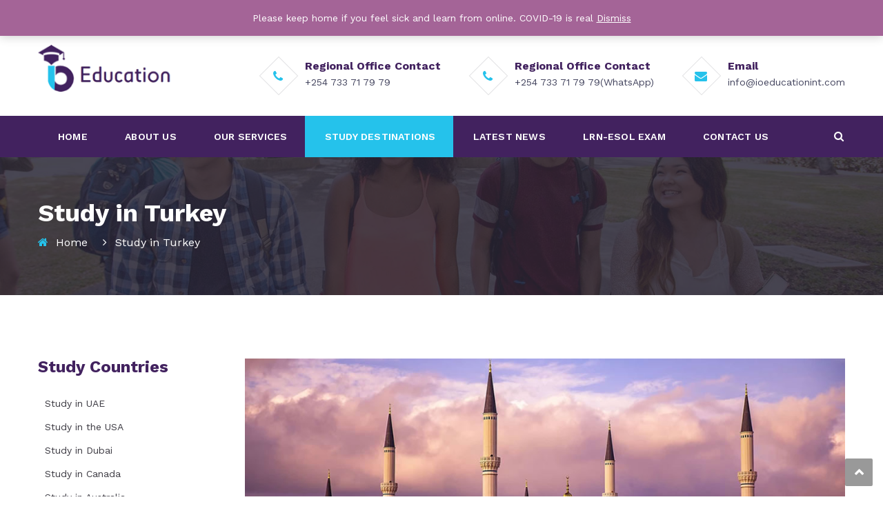

--- FILE ---
content_type: text/html; charset=UTF-8
request_url: https://ioeducationint.com/study-in-turkey/
body_size: 15957
content:
<!DOCTYPE html>
<html lang="en-US">
<head>
<meta charset="UTF-8">
<meta name="viewport" content="width=device-width, initial-scale=1">
<link rel="profile" href="http://gmpg.org/xfn/11">
<link rel="pingback" href="https://ioeducationint.com/xmlrpc.php">

<title>Study in Turkey &#8211; IO Education</title>
<meta name='robots' content='max-image-preview:large' />
	<style>img:is([sizes="auto" i], [sizes^="auto," i]) { contain-intrinsic-size: 3000px 1500px }</style>
	<link rel='dns-prefetch' href='//fonts.googleapis.com' />
<link rel="alternate" type="application/rss+xml" title="IO Education &raquo; Feed" href="https://ioeducationint.com/feed/" />
<link rel="alternate" type="application/rss+xml" title="IO Education &raquo; Comments Feed" href="https://ioeducationint.com/comments/feed/" />
<script type="text/javascript">
/* <![CDATA[ */
window._wpemojiSettings = {"baseUrl":"https:\/\/s.w.org\/images\/core\/emoji\/16.0.1\/72x72\/","ext":".png","svgUrl":"https:\/\/s.w.org\/images\/core\/emoji\/16.0.1\/svg\/","svgExt":".svg","source":{"concatemoji":"https:\/\/ioeducationint.com\/wp-includes\/js\/wp-emoji-release.min.js?ver=6.8.3"}};
/*! This file is auto-generated */
!function(s,n){var o,i,e;function c(e){try{var t={supportTests:e,timestamp:(new Date).valueOf()};sessionStorage.setItem(o,JSON.stringify(t))}catch(e){}}function p(e,t,n){e.clearRect(0,0,e.canvas.width,e.canvas.height),e.fillText(t,0,0);var t=new Uint32Array(e.getImageData(0,0,e.canvas.width,e.canvas.height).data),a=(e.clearRect(0,0,e.canvas.width,e.canvas.height),e.fillText(n,0,0),new Uint32Array(e.getImageData(0,0,e.canvas.width,e.canvas.height).data));return t.every(function(e,t){return e===a[t]})}function u(e,t){e.clearRect(0,0,e.canvas.width,e.canvas.height),e.fillText(t,0,0);for(var n=e.getImageData(16,16,1,1),a=0;a<n.data.length;a++)if(0!==n.data[a])return!1;return!0}function f(e,t,n,a){switch(t){case"flag":return n(e,"\ud83c\udff3\ufe0f\u200d\u26a7\ufe0f","\ud83c\udff3\ufe0f\u200b\u26a7\ufe0f")?!1:!n(e,"\ud83c\udde8\ud83c\uddf6","\ud83c\udde8\u200b\ud83c\uddf6")&&!n(e,"\ud83c\udff4\udb40\udc67\udb40\udc62\udb40\udc65\udb40\udc6e\udb40\udc67\udb40\udc7f","\ud83c\udff4\u200b\udb40\udc67\u200b\udb40\udc62\u200b\udb40\udc65\u200b\udb40\udc6e\u200b\udb40\udc67\u200b\udb40\udc7f");case"emoji":return!a(e,"\ud83e\udedf")}return!1}function g(e,t,n,a){var r="undefined"!=typeof WorkerGlobalScope&&self instanceof WorkerGlobalScope?new OffscreenCanvas(300,150):s.createElement("canvas"),o=r.getContext("2d",{willReadFrequently:!0}),i=(o.textBaseline="top",o.font="600 32px Arial",{});return e.forEach(function(e){i[e]=t(o,e,n,a)}),i}function t(e){var t=s.createElement("script");t.src=e,t.defer=!0,s.head.appendChild(t)}"undefined"!=typeof Promise&&(o="wpEmojiSettingsSupports",i=["flag","emoji"],n.supports={everything:!0,everythingExceptFlag:!0},e=new Promise(function(e){s.addEventListener("DOMContentLoaded",e,{once:!0})}),new Promise(function(t){var n=function(){try{var e=JSON.parse(sessionStorage.getItem(o));if("object"==typeof e&&"number"==typeof e.timestamp&&(new Date).valueOf()<e.timestamp+604800&&"object"==typeof e.supportTests)return e.supportTests}catch(e){}return null}();if(!n){if("undefined"!=typeof Worker&&"undefined"!=typeof OffscreenCanvas&&"undefined"!=typeof URL&&URL.createObjectURL&&"undefined"!=typeof Blob)try{var e="postMessage("+g.toString()+"("+[JSON.stringify(i),f.toString(),p.toString(),u.toString()].join(",")+"));",a=new Blob([e],{type:"text/javascript"}),r=new Worker(URL.createObjectURL(a),{name:"wpTestEmojiSupports"});return void(r.onmessage=function(e){c(n=e.data),r.terminate(),t(n)})}catch(e){}c(n=g(i,f,p,u))}t(n)}).then(function(e){for(var t in e)n.supports[t]=e[t],n.supports.everything=n.supports.everything&&n.supports[t],"flag"!==t&&(n.supports.everythingExceptFlag=n.supports.everythingExceptFlag&&n.supports[t]);n.supports.everythingExceptFlag=n.supports.everythingExceptFlag&&!n.supports.flag,n.DOMReady=!1,n.readyCallback=function(){n.DOMReady=!0}}).then(function(){return e}).then(function(){var e;n.supports.everything||(n.readyCallback(),(e=n.source||{}).concatemoji?t(e.concatemoji):e.wpemoji&&e.twemoji&&(t(e.twemoji),t(e.wpemoji)))}))}((window,document),window._wpemojiSettings);
/* ]]> */
</script>
<link rel='stylesheet' id='vc_extend_shortcode-css' href='https://ioeducationint.com/wp-content/plugins/themesflat/assets/css/shortcodes.css?ver=6.8.3' type='text/css' media='all' />
<link rel='stylesheet' id='vc_extend_style-css' href='https://ioeducationint.com/wp-content/plugins/themesflat/assets/css/shortcodes-3rd.css?ver=6.8.3' type='text/css' media='all' />
<link rel='stylesheet' id='jquery-fancybox-css' href='https://ioeducationint.com/wp-content/plugins/themesflat/assets/css/jquery.fancybox.css?ver=6.8.3' type='text/css' media='all' />
<link rel='stylesheet' id='bootstrap-css' href='https://ioeducationint.com/wp-content/themes/consuloan/css/bootstrap.css?ver=1' type='text/css' media='all' />
<style id='wp-emoji-styles-inline-css' type='text/css'>

	img.wp-smiley, img.emoji {
		display: inline !important;
		border: none !important;
		box-shadow: none !important;
		height: 1em !important;
		width: 1em !important;
		margin: 0 0.07em !important;
		vertical-align: -0.1em !important;
		background: none !important;
		padding: 0 !important;
	}
</style>
<link rel='stylesheet' id='wp-block-library-css' href='https://ioeducationint.com/wp-includes/css/dist/block-library/style.min.css?ver=6.8.3' type='text/css' media='all' />
<style id='classic-theme-styles-inline-css' type='text/css'>
/*! This file is auto-generated */
.wp-block-button__link{color:#fff;background-color:#32373c;border-radius:9999px;box-shadow:none;text-decoration:none;padding:calc(.667em + 2px) calc(1.333em + 2px);font-size:1.125em}.wp-block-file__button{background:#32373c;color:#fff;text-decoration:none}
</style>
<link rel='stylesheet' id='wc-block-vendors-style-css' href='https://ioeducationint.com/wp-content/plugins/woocommerce/packages/woocommerce-blocks/build/vendors-style.css?ver=4.7.2' type='text/css' media='all' />
<link rel='stylesheet' id='wc-block-style-css' href='https://ioeducationint.com/wp-content/plugins/woocommerce/packages/woocommerce-blocks/build/style.css?ver=4.7.2' type='text/css' media='all' />
<style id='global-styles-inline-css' type='text/css'>
:root{--wp--preset--aspect-ratio--square: 1;--wp--preset--aspect-ratio--4-3: 4/3;--wp--preset--aspect-ratio--3-4: 3/4;--wp--preset--aspect-ratio--3-2: 3/2;--wp--preset--aspect-ratio--2-3: 2/3;--wp--preset--aspect-ratio--16-9: 16/9;--wp--preset--aspect-ratio--9-16: 9/16;--wp--preset--color--black: #000000;--wp--preset--color--cyan-bluish-gray: #abb8c3;--wp--preset--color--white: #ffffff;--wp--preset--color--pale-pink: #f78da7;--wp--preset--color--vivid-red: #cf2e2e;--wp--preset--color--luminous-vivid-orange: #ff6900;--wp--preset--color--luminous-vivid-amber: #fcb900;--wp--preset--color--light-green-cyan: #7bdcb5;--wp--preset--color--vivid-green-cyan: #00d084;--wp--preset--color--pale-cyan-blue: #8ed1fc;--wp--preset--color--vivid-cyan-blue: #0693e3;--wp--preset--color--vivid-purple: #9b51e0;--wp--preset--gradient--vivid-cyan-blue-to-vivid-purple: linear-gradient(135deg,rgba(6,147,227,1) 0%,rgb(155,81,224) 100%);--wp--preset--gradient--light-green-cyan-to-vivid-green-cyan: linear-gradient(135deg,rgb(122,220,180) 0%,rgb(0,208,130) 100%);--wp--preset--gradient--luminous-vivid-amber-to-luminous-vivid-orange: linear-gradient(135deg,rgba(252,185,0,1) 0%,rgba(255,105,0,1) 100%);--wp--preset--gradient--luminous-vivid-orange-to-vivid-red: linear-gradient(135deg,rgba(255,105,0,1) 0%,rgb(207,46,46) 100%);--wp--preset--gradient--very-light-gray-to-cyan-bluish-gray: linear-gradient(135deg,rgb(238,238,238) 0%,rgb(169,184,195) 100%);--wp--preset--gradient--cool-to-warm-spectrum: linear-gradient(135deg,rgb(74,234,220) 0%,rgb(151,120,209) 20%,rgb(207,42,186) 40%,rgb(238,44,130) 60%,rgb(251,105,98) 80%,rgb(254,248,76) 100%);--wp--preset--gradient--blush-light-purple: linear-gradient(135deg,rgb(255,206,236) 0%,rgb(152,150,240) 100%);--wp--preset--gradient--blush-bordeaux: linear-gradient(135deg,rgb(254,205,165) 0%,rgb(254,45,45) 50%,rgb(107,0,62) 100%);--wp--preset--gradient--luminous-dusk: linear-gradient(135deg,rgb(255,203,112) 0%,rgb(199,81,192) 50%,rgb(65,88,208) 100%);--wp--preset--gradient--pale-ocean: linear-gradient(135deg,rgb(255,245,203) 0%,rgb(182,227,212) 50%,rgb(51,167,181) 100%);--wp--preset--gradient--electric-grass: linear-gradient(135deg,rgb(202,248,128) 0%,rgb(113,206,126) 100%);--wp--preset--gradient--midnight: linear-gradient(135deg,rgb(2,3,129) 0%,rgb(40,116,252) 100%);--wp--preset--font-size--small: 13px;--wp--preset--font-size--medium: 20px;--wp--preset--font-size--large: 36px;--wp--preset--font-size--x-large: 42px;--wp--preset--spacing--20: 0.44rem;--wp--preset--spacing--30: 0.67rem;--wp--preset--spacing--40: 1rem;--wp--preset--spacing--50: 1.5rem;--wp--preset--spacing--60: 2.25rem;--wp--preset--spacing--70: 3.38rem;--wp--preset--spacing--80: 5.06rem;--wp--preset--shadow--natural: 6px 6px 9px rgba(0, 0, 0, 0.2);--wp--preset--shadow--deep: 12px 12px 50px rgba(0, 0, 0, 0.4);--wp--preset--shadow--sharp: 6px 6px 0px rgba(0, 0, 0, 0.2);--wp--preset--shadow--outlined: 6px 6px 0px -3px rgba(255, 255, 255, 1), 6px 6px rgba(0, 0, 0, 1);--wp--preset--shadow--crisp: 6px 6px 0px rgba(0, 0, 0, 1);}:where(.is-layout-flex){gap: 0.5em;}:where(.is-layout-grid){gap: 0.5em;}body .is-layout-flex{display: flex;}.is-layout-flex{flex-wrap: wrap;align-items: center;}.is-layout-flex > :is(*, div){margin: 0;}body .is-layout-grid{display: grid;}.is-layout-grid > :is(*, div){margin: 0;}:where(.wp-block-columns.is-layout-flex){gap: 2em;}:where(.wp-block-columns.is-layout-grid){gap: 2em;}:where(.wp-block-post-template.is-layout-flex){gap: 1.25em;}:where(.wp-block-post-template.is-layout-grid){gap: 1.25em;}.has-black-color{color: var(--wp--preset--color--black) !important;}.has-cyan-bluish-gray-color{color: var(--wp--preset--color--cyan-bluish-gray) !important;}.has-white-color{color: var(--wp--preset--color--white) !important;}.has-pale-pink-color{color: var(--wp--preset--color--pale-pink) !important;}.has-vivid-red-color{color: var(--wp--preset--color--vivid-red) !important;}.has-luminous-vivid-orange-color{color: var(--wp--preset--color--luminous-vivid-orange) !important;}.has-luminous-vivid-amber-color{color: var(--wp--preset--color--luminous-vivid-amber) !important;}.has-light-green-cyan-color{color: var(--wp--preset--color--light-green-cyan) !important;}.has-vivid-green-cyan-color{color: var(--wp--preset--color--vivid-green-cyan) !important;}.has-pale-cyan-blue-color{color: var(--wp--preset--color--pale-cyan-blue) !important;}.has-vivid-cyan-blue-color{color: var(--wp--preset--color--vivid-cyan-blue) !important;}.has-vivid-purple-color{color: var(--wp--preset--color--vivid-purple) !important;}.has-black-background-color{background-color: var(--wp--preset--color--black) !important;}.has-cyan-bluish-gray-background-color{background-color: var(--wp--preset--color--cyan-bluish-gray) !important;}.has-white-background-color{background-color: var(--wp--preset--color--white) !important;}.has-pale-pink-background-color{background-color: var(--wp--preset--color--pale-pink) !important;}.has-vivid-red-background-color{background-color: var(--wp--preset--color--vivid-red) !important;}.has-luminous-vivid-orange-background-color{background-color: var(--wp--preset--color--luminous-vivid-orange) !important;}.has-luminous-vivid-amber-background-color{background-color: var(--wp--preset--color--luminous-vivid-amber) !important;}.has-light-green-cyan-background-color{background-color: var(--wp--preset--color--light-green-cyan) !important;}.has-vivid-green-cyan-background-color{background-color: var(--wp--preset--color--vivid-green-cyan) !important;}.has-pale-cyan-blue-background-color{background-color: var(--wp--preset--color--pale-cyan-blue) !important;}.has-vivid-cyan-blue-background-color{background-color: var(--wp--preset--color--vivid-cyan-blue) !important;}.has-vivid-purple-background-color{background-color: var(--wp--preset--color--vivid-purple) !important;}.has-black-border-color{border-color: var(--wp--preset--color--black) !important;}.has-cyan-bluish-gray-border-color{border-color: var(--wp--preset--color--cyan-bluish-gray) !important;}.has-white-border-color{border-color: var(--wp--preset--color--white) !important;}.has-pale-pink-border-color{border-color: var(--wp--preset--color--pale-pink) !important;}.has-vivid-red-border-color{border-color: var(--wp--preset--color--vivid-red) !important;}.has-luminous-vivid-orange-border-color{border-color: var(--wp--preset--color--luminous-vivid-orange) !important;}.has-luminous-vivid-amber-border-color{border-color: var(--wp--preset--color--luminous-vivid-amber) !important;}.has-light-green-cyan-border-color{border-color: var(--wp--preset--color--light-green-cyan) !important;}.has-vivid-green-cyan-border-color{border-color: var(--wp--preset--color--vivid-green-cyan) !important;}.has-pale-cyan-blue-border-color{border-color: var(--wp--preset--color--pale-cyan-blue) !important;}.has-vivid-cyan-blue-border-color{border-color: var(--wp--preset--color--vivid-cyan-blue) !important;}.has-vivid-purple-border-color{border-color: var(--wp--preset--color--vivid-purple) !important;}.has-vivid-cyan-blue-to-vivid-purple-gradient-background{background: var(--wp--preset--gradient--vivid-cyan-blue-to-vivid-purple) !important;}.has-light-green-cyan-to-vivid-green-cyan-gradient-background{background: var(--wp--preset--gradient--light-green-cyan-to-vivid-green-cyan) !important;}.has-luminous-vivid-amber-to-luminous-vivid-orange-gradient-background{background: var(--wp--preset--gradient--luminous-vivid-amber-to-luminous-vivid-orange) !important;}.has-luminous-vivid-orange-to-vivid-red-gradient-background{background: var(--wp--preset--gradient--luminous-vivid-orange-to-vivid-red) !important;}.has-very-light-gray-to-cyan-bluish-gray-gradient-background{background: var(--wp--preset--gradient--very-light-gray-to-cyan-bluish-gray) !important;}.has-cool-to-warm-spectrum-gradient-background{background: var(--wp--preset--gradient--cool-to-warm-spectrum) !important;}.has-blush-light-purple-gradient-background{background: var(--wp--preset--gradient--blush-light-purple) !important;}.has-blush-bordeaux-gradient-background{background: var(--wp--preset--gradient--blush-bordeaux) !important;}.has-luminous-dusk-gradient-background{background: var(--wp--preset--gradient--luminous-dusk) !important;}.has-pale-ocean-gradient-background{background: var(--wp--preset--gradient--pale-ocean) !important;}.has-electric-grass-gradient-background{background: var(--wp--preset--gradient--electric-grass) !important;}.has-midnight-gradient-background{background: var(--wp--preset--gradient--midnight) !important;}.has-small-font-size{font-size: var(--wp--preset--font-size--small) !important;}.has-medium-font-size{font-size: var(--wp--preset--font-size--medium) !important;}.has-large-font-size{font-size: var(--wp--preset--font-size--large) !important;}.has-x-large-font-size{font-size: var(--wp--preset--font-size--x-large) !important;}
:where(.wp-block-post-template.is-layout-flex){gap: 1.25em;}:where(.wp-block-post-template.is-layout-grid){gap: 1.25em;}
:where(.wp-block-columns.is-layout-flex){gap: 2em;}:where(.wp-block-columns.is-layout-grid){gap: 2em;}
:root :where(.wp-block-pullquote){font-size: 1.5em;line-height: 1.6;}
</style>
<link rel='stylesheet' id='contact-form-7-css' href='https://ioeducationint.com/wp-content/plugins/contact-form-7/includes/css/styles.css?ver=5.4' type='text/css' media='all' />
<link rel='stylesheet' id='rs-plugin-settings-css' href='https://ioeducationint.com/wp-content/plugins/revslider/public/assets/css/rs6.css?ver=6.4.8' type='text/css' media='all' />
<style id='rs-plugin-settings-inline-css' type='text/css'>
#rs-demo-id {}
</style>
<link rel='stylesheet' id='woocommerce-layout-css' href='https://ioeducationint.com/wp-content/plugins/woocommerce/assets/css/woocommerce-layout.css?ver=5.2.5' type='text/css' media='all' />
<link rel='stylesheet' id='woocommerce-smallscreen-css' href='https://ioeducationint.com/wp-content/plugins/woocommerce/assets/css/woocommerce-smallscreen.css?ver=5.2.5' type='text/css' media='only screen and (max-width: 768px)' />
<link rel='stylesheet' id='woocommerce-general-css' href='https://ioeducationint.com/wp-content/plugins/woocommerce/assets/css/woocommerce.css?ver=5.2.5' type='text/css' media='all' />
<style id='woocommerce-inline-inline-css' type='text/css'>
.woocommerce form .form-row .required { visibility: visible; }
</style>
<link rel='stylesheet' id='themesflat-theme-slug-fonts-css' href='https://fonts.googleapis.com/css?family=Work+Sans%3A300%2C400%2C500%2C600%2C700%2C900%2Cregular%7CWork+Sans%3A300%2C400%2C500%2C600%2C700%2C900%2C700%7CWork+Sans%3A600' type='text/css' media='all' />
<link rel='stylesheet' id='themesflat_main-css' href='https://ioeducationint.com/wp-content/themes/consuloan/css/main.css?ver=6.8.3' type='text/css' media='all' />
<link rel='stylesheet' id='themesflat-style-css' href='https://ioeducationint.com/wp-content/themes/consuloan/style.css?ver=6.8.3' type='text/css' media='all' />
<link rel='stylesheet' id='font_awesome-css' href='https://ioeducationint.com/wp-content/themes/consuloan/css/font-awesome.css?ver=6.8.3' type='text/css' media='all' />
<link rel='stylesheet' id='font-elegant-css' href='https://ioeducationint.com/wp-content/themes/consuloan/css/font-elegant.css?ver=6.8.3' type='text/css' media='all' />
<link rel='stylesheet' id='ionicons-min-css' href='https://ioeducationint.com/wp-content/themes/consuloan/css/ionicons.min.css?ver=6.8.3' type='text/css' media='all' />
<link rel='stylesheet' id='simple-line-icons-css' href='https://ioeducationint.com/wp-content/themes/consuloan/css/simple-line-icons.css?ver=6.8.3' type='text/css' media='all' />
<link rel='stylesheet' id='font-antro-css' href='https://ioeducationint.com/wp-content/themes/consuloan/css/font-antro.css?ver=6.8.3' type='text/css' media='all' />
<link rel='stylesheet' id='themify-icons-css' href='https://ioeducationint.com/wp-content/themes/consuloan/css/themify-icons.css?ver=6.8.3' type='text/css' media='all' />
<link rel='stylesheet' id='headline-css' href='https://ioeducationint.com/wp-content/themes/consuloan/css/headline.css?ver=6.8.3' type='text/css' media='all' />
<!--[if lte IE 9]>
<link rel='stylesheet' id='ie9-css' href='https://ioeducationint.com/wp-content/themes/consuloan/css/ie.css?ver=6.8.3' type='text/css' media='all' />
<![endif]-->
<link rel='stylesheet' id='animate-css' href='https://ioeducationint.com/wp-content/themes/consuloan/css/animate.css?ver=6.8.3' type='text/css' media='all' />
<link rel='stylesheet' id='inline-css-css' href='https://ioeducationint.com/wp-content/themes/consuloan/css/inline-css.css?ver=6.8.3' type='text/css' media='all' />
<style id='inline-css-inline-css' type='text/css'>
.logo{margin-right:-35px; padding-top:15px; padding-left:0px; padding-right:0px; }
.footer{padding-top:70px; padding-bottom:48px; }
.page-title{margin-bottom:0px; padding-top:51px; padding-bottom:64px; }
.logo img, .logo svg { height:68px; }
.page-title .overlay { background:rgba(41,38,54,0.85);}
.page-title {background: url(http://ioeducationint.com/wp-content/uploads/2021/05/page-bg.jpg) center /cover no-repeat;}.page-title h1 {color:#ffffff!important;
	}
.breadcrumbs span,.breadcrumbs span a, .breadcrumbs a {color:#ffffff;
		}
body,button,input,select,textarea { font-family:Work Sans;}
body,button,input,select,textarea { font-weight:400;}
body,button,input,select,textarea { font-style:normal; }
body,button,input,select,textarea { font-size:14px; }
body,button,input,select,textarea { line-height:24px ; }
h1,h2,h3,h4,h5,h6 { font-family:Work Sans;}
h1,h2,h3,h4,h5,h6 { font-weight:700;}
h1,h2,h3,h4,h5,h6  { font-style:normal; }
#mainnav > ul > li > a, #mainnav ul.sub-menu > li > a { font-family:Work Sans;}
#mainnav > ul > li > a, #mainnav ul.sub-menu > li > a { font-weight:600;}
#mainnav > ul > li > a, #mainnav ul.sub-menu > li > a  { font-style:normal; }
#mainnav ul li a, #mainnav ul.sub-menu > li > a { font-size:14px;}
#mainnav > ul > li > a, #header .show-search a, #header .wrap-cart-count, .button-menu { line-height:60px;}
h1 { font-size:36px; }
h2 { font-size:30px; }
h3 { font-size:24px; }
h4 { font-size:18px; }
h5 { font-size:15px; }
h6 { font-size:13px; }
#Financial_Occult text,#F__x26__O tspan { fill:#42435d;}
body { color:#42435d}
a,.themesflat-portfolio .item .category-post a:hover,.title-section .title,ul.iconlist .list-title a,h1, h2, h3, h4, h5, h6,strong,.testimonial-content blockquote,.testimonial-content .author-info,.themesflat_counter.style2 .themesflat_counter-content-right,.themesflat_counter.style2 .themesflat_counter-content-left, .page-links a:hover, .page-links a:focus,.widget_search .search-form input[type=search],.entry-meta ul,.entry-meta ul.meta-right,.entry-footer strong, .themesflat_button_container .themesflat-button.no-background, .woocommerce div.product .woocommerce-tabs ul.tabs li a { color:#42435d}
.widget .widget-title:after, .widget .widget-title:before,ul.iconlist li.circle:before { background-color:#42435d}
.page-links a:hover, .page-links a:focus, .page-links > span { border-color:#42435d}
.themesflat-top { background-color:#edeff1 ; } 
body, .page-wrap, .boxed .themesflat-boxed { background-color:#ffffff ; } 
.themesflat-top .border-left:before, .themesflat-widget-languages:before, .themesflat-top .border-right:after, .themesflat-top .show-search a:before, .flat-language > ul > li.current:before { background-color: rgba(66,34,95,0.2);}.themesflat-top,.info-top-right, .themesflat-top, .themesflat-top .themesflat-socials li a, .themesflat-top, .info-top-right, .themesflat-top .themesflat-socials li a, .flat-language .current > a, .themesflat-top a, .themesflat-top ul.themesflat-socials li a  { color:#42225f ;} 
.header.widget-header .nav { background-color:#42225f;}
#mainnav > ul > li > a, #header .show-search a i, .show-search.active .fa-search:before, #header .wrap-cart-count a, .btn-menu:before, .btn-menu:after, .btn-menu span { color:#ffffff;}
.btn-menu:before, .btn-menu:after, .btn-menu span { background:#ffffff;}
#mainnav > ul > li:hover, #mainnav > ul > li.current-menu-item, #mainnav > ul > li.current-menu-ancestor { background:#25c2eb}
#mainnav > ul > li > a:hover,#mainnav > ul > li.current-menu-item > a, #mainnav > ul > li.current-menu-ancestor > a { color:#ffffff !important;}
#mainnav ul.sub-menu > li > a { color:#3c3a42;}
#mainnav ul.sub-menu { background-color:#ffffff;}
#mainnav ul.sub-menu > li > a:hover, #mainnav ul.sub-menu > li.current-menu-item > a { color:#ffffff;}
#mainnav ul.sub-menu > li > a:hover, #mainnav ul.sub-menu > li.current-menu-item > a { background-color:#42225f!important;}
#mainnav ul.sub-menu > li { border-color:#ffffff!important;}
.footer { background-color:#0d2034;}
.footer a, .footer, .themesflat-before-footer .custom-info > div,.footer-widgets ul li a,.footer-widgets .company-description p { color:#b5b7d2;}
.bottom { background-color:#0a1c2e;}
.bottom .copyright p, .bottom .copyright a:hover, .bottom #menu-bottom li a { color:#6c6d83;}
.white #Financial_Occult text,.white #F__x26__O tspan {
			fill: #fff; }test_filter_rendera:hover, a:focus, .widget ul li a:hover, .footer-widgets ul li a:hover, .footer a:hover, .themesflat-portfolio .portfolio-container.grid2 .title-post a:hover, .breadcrumbs span a:hover, .breadcrumbs a:hover, ul.iconlist .list-title a:hover, .blog-single .entry-footer .tags-links a:hover, .sidebar ul li a:hover, article .entry-meta ul li a:hover, .breadcrumbs span a:hover, .breadcrumbs a:hover, .themesflat_imagebox.style1 .imagebox-content .imagebox-desc a:hover, .themesflat_imagebox.style2 .imagebox-content .imagebox-desc a:hover, .themesflat_imagebox.style3 .imagebox-content .imagebox-desc a:hover, .title-section .title-content a:hover, .themesflat-portfolio .item .link a:hover, .themesflat-portfolio .grid2 .item .category-post-2 a:hover, article .entry-title a:hover, article .content-post .themesflat-button i, article .content-post .themesflat-button:hover, .themesflat-portfolio .grid4 .portfolio-details a:hover, .themesflat-portfolio .item .category-post-1 a:hover, .themesflat-portfolio .item .category-post-2 a:hover, .themesflat-top ul.themesflat-socials li a:hover, .themesflat-portfolio .grid-no-padding2 .item .title-post a:hover, .themesflat-portfolio .grid4 .category-post-1 a:hover,.themesflat-portfolio .item .title-post a:hover, .show-search a:hover, .show-search a i:hover, .show-search.active .fa-search:hover:before, .themesflat_client_slider .owl-theme .owl-controls .owl-nav div.owl-prev:before, .themesflat_client_slider .owl-theme .owl-controls .owl-nav div.owl-next:before, .section-video .themesflat-video-fancybox .icon-play:hover i, .title-section .title-content a, .themesflat_counter .counter-content-left .numb-count, .themesflat_counter .counter-content-left .counter-surfix, .themesflat_counter .counter-content-left .counter-prefix, .blog-shortcode.blog-grid article .entry-meta.meta-below .post-date a, .blog-shortcode.blog-grid-image-left article .entry-meta.meta-below .post-date a, .woocommerce .product_meta a, .woocommerce .social-share-article .themesflat-socials li a:hover, .woocommerce div.product .woocommerce-tabs ul.tabs li a:hover, .woocommerce .star-rating, .woocommerce p.stars a, .themesflat_imagebox.style1 .themesflat-button:hover, .themesflat_imagebox.style1 .themesflat-button i, .themesflat-portfolio.masonry .item .title-post a:hover, .themesflat-portfolio.masonry .item .wrap-border .portfolio-details-content .category-post-1 a:hover, .themesflat-portfolio.masonry .item .wrap-border .portfolio-details-content .themesflat-button:hover, .portfolio-container.grid .item .title-post a:hover, .portfolio-container.grid .item .portfolio-details-content .date a, .breadcrumb-trail.breadcrumbs,
     	.themesflat-portfolio .list-small .item .title-post a:hover, .themesflat-portfolio .list-small .item .portfolio-details-content .themesflat-button:hover, .themesflat-services-shortcodes .services-details-content .services-title a:hover, .themesflat-services-shortcodes .services-details-content .date a, .themesflat-team .themesflat-button:hover, .themesflat_counter.style3 .counter-content-right .counter-link:hover, #header .show-search a:hover i, #header .wrap-cart-count a:hover, .themesflat-top a:hover, .themesflat-top ul.flat-information > li i, .footer-widgets .widget.widget_recent_entries ul li > .post-date:before, .bottom .copyright a, .testimonial-content .fa, .testimonial-sliders .testimonial-logo, .wrap-header-content > ul > li .border-icon i, .themesflat_price .price-header .price-number a, .footer-widgets .widget ul li i, #header.header-style5 .wrap-header-content-header-styte5 > ul > li .border-icon i, .countdown .square .numb, .comments-area ol.comment-list article .comment_content .comement_reply a:hover, .single article .entry-meta a, .single article .entry-meta .dot, .blog-single .entry-footer .themesflat-socials li a:hover, .entry-content a, .footer-widgets .widget.widget_nav_menu ul li a:hover, .footer-widgets .widget.widget_nav_menu ul li a:hover:before, a:hover, a:focus, .testimonial-sliders.sidebar .author-name a:hover, .cld-common-wrap > a.cld-like-dislike-trigger, .breadcrumbs span.trail-browse, .woocommerce.widget_price_filter .price_slider_wrapper .price_slider_amount .price_label { color:#25c2eb;}
.info-top-right a.appoinment, .wrap-header-content a.appoinment,button, input[type=button], input[type=reset], input[type=submit],.go-top:hover,.portfolio-filter.filter-2 li a:hover, .portfolio-filter.filter-2 li.active a,.themesflat-socials li a:hover, .entry-footer .social-share-article ul li a:hover,.featured-post.blog-slider .flex-prev, .featured-post.blog-slider .flex-next,mark, ins,#themesflat-portfolio-carousel ul.flex-direction-nav li a, .flex-direction-nav li a,.navigation.posts-navigation .nav-links li a:after,.title_related_portfolio:after, .navigation.loadmore a:before, .owl-theme .owl-controls .owl-nav [class*=owl-],.widget.widget_tag_cloud .tagcloud a,.themesflat_counter.style2 .themesflat_counter-icon .icon,widget a.appoinment,.themesflat_imagebox .imagebox-image:after,.nav-widget a.appoinment, .wrap-video .flat-control a:hover, .themesflat_imagebox.button-bg-color .themesflat-button, .themesflat_imagebox .themesflat-button.button-bg-color, .themesflat-portfolio .grid .item .featured-post a, .themesflat-portfolio .grid-no-padding .item .featured-post a, .themesflat_iconbox.inline-left .title:before, .portfolio-filter > li a:hover:before, .portfolio-filter > li.active a:before, .themesflat-portfolio .grid2 .item .line, .themesflat_imagebox.style7 .themesflat-button.circle-outlined:hover,.themesflat_btnslider:not(:hover), .bottom .themesflat-socials li a:hover, .section-video .themesflat-video-fancybox .icon-play, .themesflat_counter.style2 .counter-icon .icon, .woocommerce.widget_price_filter .price_slider_wrapper .price_slider_amount .button:hover, .woocommerce div.product form.cart .button, .themesflat-related .title:before, .woocommerce #review_form #respond .form-submit input, .vc_tta.vc_general .vc_tta-panel.vc_active h4 a:before, .quote-link .themesflat-button:hover, .themesflat-team.grid-style1 .social-links a:hover, .themesflat-team.grid-style2 .box-social-links, .themesflat_timeline .data.line-step:before, .themesflat_timeline .data.line-step:after, .themesflat_timeline .line, .themesflat-top .button-topbar, .wrap-header-content .button-header, .header-style3 .button-menu, .flat-language .current .unstyled li:hover, .loader:before, .loader:after, #header.header-style5 .button-header, .testimonial-sliders.style2 .testimonial-slider .owl-stage .active:nth-of-type(even) blockquote, .testimonial-sliders.style2 .item:hover blockquote, .owl-theme .owl-dots .owl-dot.active span, .owl-theme .owl-dots .owl-dot:hover span, .error404 .themesflat-button, .themesflat-contact-us button:hover:before, .themesflat-button-banner:before, .themesflat-loader:before, .themesflat-loader:after, .wpcf7-form button::before, .sidebar .download-pdf::before, .woocommerce.widget_price_filter .price_slider_wrapper .price_slider_amount .button::before, .sidebar .download-pdf::before, .woocommerce .themesflat_add_to_cart_button a.button.button.add_to_cart_button:hover::before, .woocommerce .themesflat_add_to_cart_button .added_to_cart:hover::before, .woocommerce.widget_price_filter .ui-slider .ui-slider-range, .woocommerce.widget_price_filter .ui-slider .ui-slider-handle, .woocommerce.widget_price_filter .ui-slider .ui-slider-handle.ui-state-focus:before, .woocommerce.widget_price_filter .ui-slider .ui-slider-handle.ui-state-hover:before, .themesflat_price .themesflat-button::before, #mainnav-mobi ul li.current-menu-ancestor, #mainnav-mobi ul li.current-menu-item { background:#25c2eb; }
.loading-effect-2 > span, .loading-effect-2 > span:before, .loading-effect-2 > span:after,textarea:focus, input[type=text]:focus, input[type=password]:focus, input[type=datetime]:focus, input[type=datetime-local]:focus, input[type=date]:focus, input[type=month]:focus, input[type=time]:focus, input[type=week]:focus, input[type=number]:focus, input[type=email]:focus, input[type=url]:focus, input[type=search]:focus, input[type=tel]:focus, input[type=color]:focus,select:focus,.owl-theme .owl-dots .owl-dot.active span, .owl-theme .owl-dots .owl-dot:hover span, .section-video .themesflat-video-fancybox .icon-play, .testimonial-sliders .owl-theme .owl-dots .owl-dot span { border-color:#25c2eb}
.wrap-video .flat-control a:hover, input:focus, select:focus, textarea:focus, #mainnav-mobi ul li {
			border-color:#25c2eb!important;}
.testimonial-sliders.style2 .testimonial-slider .owl-stage .active:nth-of-type(even) blockquote:after, .testimonial-sliders.style2 .item:hover blockquote::after { border-top-color :#25c2eb!important;}
.iconbox .box-header .box-icon span, .themesflat-portfolio .item .category-post a, .color_theme, .themesflat-button.blog-list-small, .comment-list-wrap .comment-reply-link,.portfolio-single .content-portfolio-detail h3,.portfolio-single .content-portfolio-detail ul li:before, .themesflat-list-star li:before, .themesflat-list li:before,.navigation.posts-navigation .nav-links li a .meta-nav,.testimonial-sliders.style3 .author-name a,.themesflat_iconbox .iconbox-icon .icon span.top_bar2 .wrap-header-content ul li i, .comments-area ol.comment-list article .comment_content .comement_reply a, .themesflat-portfolio .grid .item .featured-post a::before, .themesflat-portfolio .grid-no-padding .item .featured-post a::before,  .testimonial-sliders.style1 .testimonial-author .author-name, .testimonial-sliders.style2 .testimonial-author .author-name, .testimonial-sliders.style1 .testimonial-author .author-name a, .testimonial-sliders.style2 .testimonial-author .author-name a, .themesflat_imagebox.style7 .themesflat-button.circle-outlined i, .themesflat-portfolio .grid4 .category-post-1 a:hover:before, .themesflat_button_container .themesflat-button.no-background:hover, .themesflat-socials li a:hover, .blog-shortcode.blog-grid article .entry-meta.meta-below .post-date a:hover, .blog-shortcode.blog-grid-image-left article .entry-meta.meta-below .post-date a:hover, .woocommerce div.product .product_title, .woocommerce .product_meta a:hover, .themesflat-related .title, .themesflat_imagebox.style1 .themesflat-button, .portfolio-container.grid .item .title-post a, .portfolio-container.grid .item .portfolio-details-content .date a:hover, .themesflat-portfolio .list-small .item .title-post a, .themesflat-portfolio .list-small .item .portfolio-details-content .themesflat-button, .themesflat-services-shortcodes .services-details-content .services-title a, .themesflat-services-shortcodes .services-details-content .date a:hover, .themesflat-team .team-name, .themesflat-team.grid-style1 .social-links a:hover i, .themesflat-team .themesflat-button, .themesflat-team.grid-style2 .themesflat-button:hover, .themesflat-team.grid-style2 .social-links a, .themesflat-team.grid-style2 .social-links a:hover, .themesflat_counter.style3 .counter-icon .icon, .themesflat_counter.style3 .counter-content-right .title, .themesflat_counter.style3 .counter-content-right .counter-link, .themesflat_counter.style3 .counter-content-right .counter-content, .flat-language .current .unstyled li:hover a, .themesflat_price .price-header .title, .themesflat_imagebox .imagebox-title a, #header.header-style5 .wrap-header-content-header-styte5 > ul > li > .text strong, .single article .entry-meta a:hover, .comment-reply-title, .comment-title, .widget .widget-title, .testimonial-sliders.sidebar .author-name a, article .entry-title a, article .entry-title, article .content-post .themesflat-button, .widget.widget-themesflat-contact-us .widget-title, .wrap-header-content > ul > li > .text strong, .content-product .themesflat-wrap-product .product .price, .content-product .themesflat-wrap-product .product .price ins, .woocommerce .products .product .price, .woocommerce .products .product .price ins, .testimonial-sliders .sub-title1, .testimonial-sliders .sub-title2, .testimonial-sliders .sub-title3, .sidebar .widget.woocommerce.widget_latest_products ul li .themesflat-content .price, .blog-shortcode-title, .title_related_portfolio { color:#42225f;}
.wrap-header-content .button-header:hover, .themesflat_iconbox.style2:before, .woocommerce.widget_price_filter .price_slider_wrapper .price_slider_amount .button, .woocommerce .flex-direction-nav li a, .single-product .themesflat-slider .slides li > a, .woocommerce div.product form.cart .button::before, .woocommerce #review_form #respond .form-submit input:hover, .themesflat-portfolio.masonry .item .wrap-border:before, .themesflat-team.grid-style2 .team-info, .themesflat-team.grid-style1 .social-links a, .themesflat-top .button-topbar:before, .themesflat-top .flat-language > ul > li > ul li, .header-style3 .button-menu:hover, .themesflat_iconbox.style3:before, .themesflat_price .themesflat-button, #header.header-style5 .button-header:hover, .error404 .themesflat-button:hover, .themesflat-button-banner, .widget.widget_tag_cloud .tagcloud a:hover, #mainnav-mobi, #mainnav-mobi > ul > li > ul > li, #mainnav-mobi > ul > li > ul > li > ul > li, .themesflat_iconbox.style2 .box-iconbox2,
		.wrap-header-content .button-header:before, .mc4wp-form .subscribe-submit:before, .sidebar .wpcf7-form button, .wpcf7-form button:before, button:hover, input[type="button"]:hover, input[type="reset"]:hover, input[type="submit"]:hover, .sidebar .widget > ul > li:before, .themesflat-contact-us button, .sidebar .download-pdf, .navigation.loadmore a, .woocommerce .themesflat_add_to_cart_button a.button.button.add_to_cart_button, .woocommerce .themesflat_add_to_cart_button a.added_to_cart, .woocommerce div.product .woocommerce-tabs ul.tabs li.active, .button-header:before { background:#42225f; }
.wpb-js-composer .vc_tta-color-grey.vc_tta-style-classic .vc_tta-tab.vc_active>a { background:#42225f!important; }
 #Ellipse_7 circle,.testimonial-sliders .logo_svg path { fill:#42225f;}

</style>
<link rel='stylesheet' id='layers-css-css' href='https://ioeducationint.com/wp-content/themes/consuloan/css/layers.css?ver=6.8.3' type='text/css' media='all' />
<link rel='stylesheet' id='shop-woocommerce-css-css' href='https://ioeducationint.com/wp-content/themes/consuloan/css/shop-woocommerce.css?ver=6.8.3' type='text/css' media='all' />
<link rel='stylesheet' id='responsive-css' href='https://ioeducationint.com/wp-content/themes/consuloan/css/responsive.css?ver=6.8.3' type='text/css' media='all' />
<link rel='stylesheet' id='js_composer_front-css' href='https://ioeducationint.com/wp-content/plugins/js_composer/assets/css/js_composer.min.css?ver=6.6.0' type='text/css' media='all' />
<script type="text/javascript" src="https://ioeducationint.com/wp-includes/js/jquery/jquery.min.js?ver=3.7.1" id="jquery-core-js"></script>
<script type="text/javascript" src="https://ioeducationint.com/wp-includes/js/jquery/jquery-migrate.min.js?ver=3.4.1" id="jquery-migrate-js"></script>
<script type="text/javascript" src="https://ioeducationint.com/wp-content/plugins/revslider/public/assets/js/rbtools.min.js?ver=6.4.5" id="tp-tools-js"></script>
<script type="text/javascript" src="https://ioeducationint.com/wp-content/plugins/revslider/public/assets/js/rs6.min.js?ver=6.4.8" id="revmin-js"></script>
<script type="text/javascript" src="https://ioeducationint.com/wp-content/plugins/woocommerce/assets/js/jquery-blockui/jquery.blockUI.min.js?ver=2.70" id="jquery-blockui-js"></script>
<script type="text/javascript" id="wc-add-to-cart-js-extra">
/* <![CDATA[ */
var wc_add_to_cart_params = {"ajax_url":"\/wp-admin\/admin-ajax.php","wc_ajax_url":"\/?wc-ajax=%%endpoint%%","i18n_view_cart":"View cart","cart_url":"https:\/\/ioeducationint.com","is_cart":"","cart_redirect_after_add":"no"};
/* ]]> */
</script>
<script type="text/javascript" src="https://ioeducationint.com/wp-content/plugins/woocommerce/assets/js/frontend/add-to-cart.min.js?ver=5.2.5" id="wc-add-to-cart-js"></script>
<script type="text/javascript" src="https://ioeducationint.com/wp-content/plugins/js_composer/assets/js/vendors/woocommerce-add-to-cart.js?ver=6.6.0" id="vc_woocommerce-add-to-cart-js-js"></script>
<link rel="https://api.w.org/" href="https://ioeducationint.com/wp-json/" /><link rel="alternate" title="JSON" type="application/json" href="https://ioeducationint.com/wp-json/wp/v2/pages/1874" /><link rel="EditURI" type="application/rsd+xml" title="RSD" href="https://ioeducationint.com/xmlrpc.php?rsd" />
<meta name="generator" content="WordPress 6.8.3" />
<meta name="generator" content="WooCommerce 5.2.5" />
<link rel="canonical" href="https://ioeducationint.com/study-in-turkey/" />
<link rel='shortlink' href='https://ioeducationint.com/?p=1874' />
<link rel="alternate" title="oEmbed (JSON)" type="application/json+oembed" href="https://ioeducationint.com/wp-json/oembed/1.0/embed?url=https%3A%2F%2Fioeducationint.com%2Fstudy-in-turkey%2F" />
<link rel="alternate" title="oEmbed (XML)" type="text/xml+oembed" href="https://ioeducationint.com/wp-json/oembed/1.0/embed?url=https%3A%2F%2Fioeducationint.com%2Fstudy-in-turkey%2F&#038;format=xml" />
	<noscript><style>.woocommerce-product-gallery{ opacity: 1 !important; }</style></noscript>
	<meta name="generator" content="Powered by WPBakery Page Builder - drag and drop page builder for WordPress."/>
<meta name="generator" content="Powered by Slider Revolution 6.4.8 - responsive, Mobile-Friendly Slider Plugin for WordPress with comfortable drag and drop interface." />
<link rel="icon" href="https://ioeducationint.com/wp-content/uploads/2021/04/cropped-favocon-32x32.png" sizes="32x32" />
<link rel="icon" href="https://ioeducationint.com/wp-content/uploads/2021/04/cropped-favocon-192x192.png" sizes="192x192" />
<link rel="apple-touch-icon" href="https://ioeducationint.com/wp-content/uploads/2021/04/cropped-favocon-180x180.png" />
<meta name="msapplication-TileImage" content="https://ioeducationint.com/wp-content/uploads/2021/04/cropped-favocon-270x270.png" />
<script type="text/javascript">function setREVStartSize(e){
			//window.requestAnimationFrame(function() {				 
				window.RSIW = window.RSIW===undefined ? window.innerWidth : window.RSIW;	
				window.RSIH = window.RSIH===undefined ? window.innerHeight : window.RSIH;	
				try {								
					var pw = document.getElementById(e.c).parentNode.offsetWidth,
						newh;
					pw = pw===0 || isNaN(pw) ? window.RSIW : pw;
					e.tabw = e.tabw===undefined ? 0 : parseInt(e.tabw);
					e.thumbw = e.thumbw===undefined ? 0 : parseInt(e.thumbw);
					e.tabh = e.tabh===undefined ? 0 : parseInt(e.tabh);
					e.thumbh = e.thumbh===undefined ? 0 : parseInt(e.thumbh);
					e.tabhide = e.tabhide===undefined ? 0 : parseInt(e.tabhide);
					e.thumbhide = e.thumbhide===undefined ? 0 : parseInt(e.thumbhide);
					e.mh = e.mh===undefined || e.mh=="" || e.mh==="auto" ? 0 : parseInt(e.mh,0);		
					if(e.layout==="fullscreen" || e.l==="fullscreen") 						
						newh = Math.max(e.mh,window.RSIH);					
					else{					
						e.gw = Array.isArray(e.gw) ? e.gw : [e.gw];
						for (var i in e.rl) if (e.gw[i]===undefined || e.gw[i]===0) e.gw[i] = e.gw[i-1];					
						e.gh = e.el===undefined || e.el==="" || (Array.isArray(e.el) && e.el.length==0)? e.gh : e.el;
						e.gh = Array.isArray(e.gh) ? e.gh : [e.gh];
						for (var i in e.rl) if (e.gh[i]===undefined || e.gh[i]===0) e.gh[i] = e.gh[i-1];
											
						var nl = new Array(e.rl.length),
							ix = 0,						
							sl;					
						e.tabw = e.tabhide>=pw ? 0 : e.tabw;
						e.thumbw = e.thumbhide>=pw ? 0 : e.thumbw;
						e.tabh = e.tabhide>=pw ? 0 : e.tabh;
						e.thumbh = e.thumbhide>=pw ? 0 : e.thumbh;					
						for (var i in e.rl) nl[i] = e.rl[i]<window.RSIW ? 0 : e.rl[i];
						sl = nl[0];									
						for (var i in nl) if (sl>nl[i] && nl[i]>0) { sl = nl[i]; ix=i;}															
						var m = pw>(e.gw[ix]+e.tabw+e.thumbw) ? 1 : (pw-(e.tabw+e.thumbw)) / (e.gw[ix]);					
						newh =  (e.gh[ix] * m) + (e.tabh + e.thumbh);
					}				
					if(window.rs_init_css===undefined) window.rs_init_css = document.head.appendChild(document.createElement("style"));					
					document.getElementById(e.c).height = newh+"px";
					window.rs_init_css.innerHTML += "#"+e.c+"_wrapper { height: "+newh+"px }";				
				} catch(e){
					console.log("Failure at Presize of Slider:" + e)
				}					   
			//});
		  };</script>
		<style type="text/css" id="wp-custom-css">
			.wpcf7-response-output{
	color:#26FFFF;
}

.header-style4 .header-wrap .wrap-header-content {
    margin-top: 13px;
    margin-left: 0px;
    margin-right: 15px;
    margin-bottom: 30px;
}		</style>
		<style type="text/css" data-type="vc_shortcodes-custom-css">.vc_custom_1516603651949{padding-bottom: 52px !important;}.vc_custom_1516603651949{padding-bottom: 52px !important;}.vc_custom_1620925794173{padding-top: 24px !important;padding-bottom: 15px !important;}.vc_custom_1620932333320{margin-bottom: 43px !important;}.vc_custom_1620930933042{margin-bottom: 33px !important;}.vc_custom_1620926431461{padding-top: 15px !important;padding-bottom: 10px !important;}</style><noscript><style> .wpb_animate_when_almost_visible { opacity: 1; }</style></noscript></head>

<body class="wp-singular page-template page-template-tpl page-template-page_fullwidth page-template-tplpage_fullwidth-php page page-id-1874 custom-background wp-theme-consuloan theme-consuloan woocommerce-demo-store woocommerce-no-js page-about-us has-topbar header_sticky long_content page-fullwidth wide sidebar-left bottom-center wpb-js-composer js-comp-ver-6.6.0 vc_responsive">

<!-- Preloader -->

<div class="themesflat-boxed">	
	<!-- Top -->
<div class="themesflat-top">    
    <div class="container">
        <div class="row">
            <div class="col-md-12">
                <div class="container-inside">
                    <div class="content-left text-left">
                    We are now officially an authorized center for LRN - ESOL Exam                    </div>

                    <div class="content-right text-right">
                        <ul class="themesflat-socials">
        <li class="twitter">
                        <a href="https://twitter.com/ioeducationint" target="_blank" rel="alternate" title="&quot;https://twitter.com/ioeducationint&quot;">
                            <i class="fa fa-twitter"></i>                            
                        </a>
                    </li><li class="facebook">
                        <a href="https://www.facebook.com/ioeducationint/" target="_blank" rel="alternate" title="&quot;&quot;https://www.facebook.com/ioeducationint/&quot;&quot;">
                            <i class="fa fa-facebook"></i>                            
                        </a>
                    </li><li class="instagram">
                        <a href="https://www.instagram.com/ioeducation_int?r=nametag" target="_blank" rel="alternate" title="&quot;&quot;https://www.instagram.com/ioeducation_int?r=nametag&quot;&quot;">
                            <i class="fa fa-instagram"></i>                            
                        </a>
                    </li>    </ul><!-- /.social -->       
                                <div class="show-search">
                                    <a href="#"><i class="fa fa-search"></i></a> 
                                    <div class="submenu top-search widget_search">
                                        <form role="search" method="get" class="search-form" action="https://ioeducationint.com/">
				<label>
					<span class="screen-reader-text">Search for:</span>
					<input type="search" class="search-field" placeholder="Search &hellip;" value="" name="s" />
				</label>
				<input type="submit" class="search-submit" value="Search" />
			</form>                                    </div>        
                                </div> 
                            <a href="https://ioeducationint.com/apply-online/" class="button-topbar">Apply Online</a>                    </div>

                </div><!-- /.container-inside -->
            </div>
        </div>
    </div><!-- /.container -->        
</div><!-- /.top --><div class="themesflat_header_wrap header-style1" data-header_style="header-style1"><!-- Header -->
<header id="header" class="header widget-header header-style1" >
    <div class="container sticky_hide">
        <div class="row">
            <div class="col-md-3">
                    <div id="logo" class="logo" >                  
        <a href="https://ioeducationint.com/"  title="IO Education">
                            <img class="site-logo"  src="http://ioeducationint.com/wp-content/uploads/2021/04/logo.png" alt="IO Education"  data-retina="http://ioeducationint.com/wp-content/uploads/2021/04/logo.png" />
                    </a>
    </div>
            </div><!-- /.col-md-4 -->

            <div class="col-md-9">
                <div class="header-wrap">
                    <div class="wrap-header-content clearfix">                        
                                                
                        <ul>
		<li>
			<div class="border-icon">
				<i class="fa fa-phone" aria-hidden="true"></i>
			</div>
			<div class="text">
                         <strong>Regional Office Contact</strong>
                       <!--p&gt;+254 733 71 79 79-(WhatsApp)-->			
    <p>+254 733 71 79 79</p>
			
			</div>
		</li>
		<li>
			<div class="border-icon">
				<i class="fa fa-phone" aria-hidden="true"></i>
			</div>
			<div class="text">
                       <strong>Regional Office Contact</strong>
                        <p>+254 733 71 79 79(WhatsApp)</p>
			</div>
		</li>
		
		<li>
			<div class="border-icon">
				<i class="fa fa-envelope" aria-hidden="true"></i>
			</div>
			<div class="text">
			<strong>Email</strong>
			<p>info@ioeducationint.com</p>
			</div>
		</li>					
</ul>                    </div><!-- wrap-widget-header -->
                </div>                
            </div><!-- /.col-md-8 -->            
        </div><!-- /.row -->
    </div><!-- /.container -->    

<!-- Mainnav -->
<div class="nav header-style1">
    <div class="container">
        <div class="row">
            <div class="col-md-12 clearfix">
                
<div class="nav-wrap">
    <div class="btn-menu">
        <span></span>
    </div><!-- //mobile menu button -->
               
    <nav id="mainnav" class="mainnav" role="navigation">
        <ul id="menu-main" class="menu"><li id="menu-item-283" class="menu-item menu-item-type-post_type menu-item-object-page menu-item-home menu-item-283"><a href="https://ioeducationint.com/">HOME</a></li>
<li id="menu-item-988" class="menu-item menu-item-type-post_type menu-item-object-page menu-item-has-children menu-item-988"><a href="https://ioeducationint.com/about-us/">ABOUT US</a>
<ul class="sub-menu">
	<li id="menu-item-1659" class="menu-item menu-item-type-post_type menu-item-object-page menu-item-1659"><a href="https://ioeducationint.com/about-us/">About IOEducation</a></li>
	<li id="menu-item-2036" class="menu-item menu-item-type-custom menu-item-object-custom menu-item-2036"><a href="https://ioeducationint.com/webmail">Staff Webmail</a></li>
</ul>
</li>
<li id="menu-item-1908" class="menu-item menu-item-type-custom menu-item-object-custom menu-item-has-children menu-item-1908"><a href="#">OUR SERVICES</a>
<ul class="sub-menu">
	<li id="menu-item-1919" class="menu-item menu-item-type-post_type menu-item-object-page menu-item-1919"><a href="https://ioeducationint.com/admission-guidance/">Admission Guidance</a></li>
	<li id="menu-item-1927" class="menu-item menu-item-type-post_type menu-item-object-page menu-item-1927"><a href="https://ioeducationint.com/entry-visa-guidance/">Entry Visa Guidance</a></li>
	<li id="menu-item-1933" class="menu-item menu-item-type-post_type menu-item-object-page menu-item-1933"><a href="https://ioeducationint.com/language-tutoring/">Language Tutoring</a></li>
	<li id="menu-item-1906" class="menu-item menu-item-type-post_type menu-item-object-page menu-item-1906"><a href="https://ioeducationint.com/university-selection/">University Selection</a></li>
	<li id="menu-item-1907" class="menu-item menu-item-type-post_type menu-item-object-page menu-item-1907"><a href="https://ioeducationint.com/student-counseling/">Student Counseling</a></li>
	<li id="menu-item-1918" class="menu-item menu-item-type-post_type menu-item-object-page menu-item-1918"><a href="https://ioeducationint.com/securing-scholarships/">Securing scholarships</a></li>
</ul>
</li>
<li id="menu-item-1885" class="menu-item menu-item-type-custom menu-item-object-custom current-menu-ancestor current-menu-parent menu-item-has-children menu-item-1885"><a href="#">STUDY DESTINATIONS</a>
<ul class="sub-menu">
	<li id="menu-item-1892" class="menu-item menu-item-type-post_type menu-item-object-page menu-item-1892"><a href="https://ioeducationint.com/study-in-uae/">Study in UAE</a></li>
	<li id="menu-item-1891" class="menu-item menu-item-type-post_type menu-item-object-page menu-item-1891"><a href="https://ioeducationint.com/study-in-dubai/">Study in Dubai</a></li>
	<li id="menu-item-1893" class="menu-item menu-item-type-post_type menu-item-object-page menu-item-1893"><a href="https://ioeducationint.com/study-in-the-usa/">Study in the USA</a></li>
	<li id="menu-item-1887" class="menu-item menu-item-type-post_type menu-item-object-page current-menu-item page_item page-item-1874 current_page_item menu-item-1887"><a href="https://ioeducationint.com/study-in-turkey/" aria-current="page">Study in Turkey</a></li>
	<li id="menu-item-1890" class="menu-item menu-item-type-post_type menu-item-object-page menu-item-1890"><a href="https://ioeducationint.com/study-in-canada/">Study in Canada</a></li>
	<li id="menu-item-1889" class="menu-item menu-item-type-post_type menu-item-object-page menu-item-1889"><a href="https://ioeducationint.com/study-in-australia/">Study in Australia</a></li>
	<li id="menu-item-1888" class="menu-item menu-item-type-post_type menu-item-object-page menu-item-1888"><a href="https://ioeducationint.com/study-in-malaysia/">Study in Malaysia</a></li>
	<li id="menu-item-1886" class="menu-item menu-item-type-post_type menu-item-object-page menu-item-1886"><a href="https://ioeducationint.com/study-in-north-cyprus/">Study in North Cyprus</a></li>
</ul>
</li>
<li id="menu-item-213" class="menu-item menu-item-type-post_type menu-item-object-page menu-item-213"><a href="https://ioeducationint.com/news/">LATEST NEWS</a></li>
<li id="menu-item-2006" class="menu-item menu-item-type-post_type menu-item-object-page menu-item-2006"><a href="https://ioeducationint.com/learning-resource-network/">LRN-ESOL EXAM</a></li>
<li id="menu-item-1445" class="menu-item menu-item-type-post_type menu-item-object-page menu-item-1445"><a href="https://ioeducationint.com/contact/">CONTACT US</a></li>
</ul>    </nav><!-- #site-navigation -->  
</div><!-- /.nav-wrap -->   
                
                                <div class="show-search">
                    <a href="#"><i class="fa fa-search"></i></a> 
                    <div class="submenu top-search widget_search">
                        <form role="search" method="get" class="search-form" action="https://ioeducationint.com/">
				<label>
					<span class="screen-reader-text">Search for:</span>
					<input type="search" class="search-field" placeholder="Search &hellip;" value="" name="s" />
				</label>
				<input type="submit" class="search-submit" value="Search" />
			</form>                    </div>        
                </div> 
                                                
            </div>
        </div><!-- /.row -->       
    </div><!-- /.container -->    
</div>
</header><!-- /.header --></div> 	<!-- Page Title -->
	
<!-- Page title -->
<div class="page-title">
    <div class="overlay"></div>   
    <div class="container"> 
        <div class="row">
            <div class="col-md-12 page-title-container">
            <h1>Study in Turkey</h1>            
		<div class="breadcrumb-trail breadcrumbs">
			<span class="trail-browse"><i class="fa fa-home" aria-hidden="true"></i></span> <span class="trail-begin"><a href="https://ioeducationint.com" title="IO Education" rel="home">Home</a></span>
			 <span class="sep"><i class="fa fa-angle-right" aria-hidden="true"></i></span> <span class="trail-end">Study in Turkey</span>
		</div>             
            </div><!-- /.col-md-12 -->  
        </div><!-- /.row -->  
    </div><!-- /.container -->                      
</div><!-- /.page-title --> 	
	<div id="themesflat-content" class="page-wrap sidebar-left">
		<div class="container content-wrapper">
			<div class="row"><div class="col-md-12">
	<div id="primary" class="content-area-full-width">
		<main id="main" class="site-main" role="main">
							<div class="vc_row wpb_row vc_row-fluid aboutus-timeline vc_custom_1516603651949"><div class="row_overlay" style=""></div><div class="wpb_column vc_column_container vc_col-sm-12"><div class="vc_column-inner"><div class="wpb_wrapper"><div class="vc_row wpb_row vc_inner vc_row-fluid"><div class="wpb_column vc_column_container vc_col-sm-12"><div class="vc_column-inner"><div class="wpb_wrapper"><div class="vc_separator wpb_content_element vc_separator_align_center vc_sep_width_100 vc_sep_pos_align_center vc_separator_no_text vc_sep_color_white vc_custom_1620925794173  vc_custom_1620925794173" ><span class="vc_sep_holder vc_sep_holder_l"><span  class="vc_sep_line"></span></span><span class="vc_sep_holder vc_sep_holder_r"><span  class="vc_sep_line"></span></span>
</div></div></div></div></div></div></div></div></div><div class="vc_row wpb_row vc_row-fluid aboutus-timeline vc_custom_1516603651949"><div class="row_overlay" style=""></div><div class="wpb_column vc_column_container vc_col-sm-3"><div class="vc_column-inner"><div class="wpb_wrapper"><div  class="wpb_widgetised_column wpb_content_element">
		<div class="wpb_wrapper">
			
			<div id="nav_menu-2" class="widget widget_nav_menu"><h4 class="widget-title">Study Countries</h4><div class="menu-sidebar-menu-container"><ul id="menu-sidebar-menu" class="menu"><li id="menu-item-1842" class="menu-item menu-item-type-post_type menu-item-object-page menu-item-1842"><a href="https://ioeducationint.com/study-in-uae/">Study in UAE</a></li>
<li id="menu-item-1831" class="menu-item menu-item-type-post_type menu-item-object-page menu-item-1831"><a href="https://ioeducationint.com/study-in-the-usa/">Study in the USA</a></li>
<li id="menu-item-1848" class="menu-item menu-item-type-post_type menu-item-object-page menu-item-1848"><a href="https://ioeducationint.com/study-in-dubai/">Study in Dubai</a></li>
<li id="menu-item-1855" class="menu-item menu-item-type-post_type menu-item-object-page menu-item-1855"><a href="https://ioeducationint.com/study-in-canada/">Study in Canada</a></li>
<li id="menu-item-1865" class="menu-item menu-item-type-post_type menu-item-object-page menu-item-1865"><a href="https://ioeducationint.com/study-in-australia/">Study in Australia</a></li>
<li id="menu-item-1873" class="menu-item menu-item-type-post_type menu-item-object-page menu-item-1873"><a href="https://ioeducationint.com/study-in-malaysia/">Study in Malaysia</a></li>
<li id="menu-item-1884" class="menu-item menu-item-type-post_type menu-item-object-page current-menu-item page_item page-item-1874 current_page_item menu-item-1884"><a href="https://ioeducationint.com/study-in-turkey/" aria-current="page">Study in Turkey</a></li>
<li id="menu-item-1878" class="menu-item menu-item-type-post_type menu-item-object-page current-menu-item page_item page-item-1874 current_page_item menu-item-1878"><a href="https://ioeducationint.com/study-in-turkey/" aria-current="page">Study in North Cyprus</a></li>
</ul></div></div><div id="custom_html-1" class="widget_text widget widget_custom_html"><div class="textwidget custom-html-widget"><button><a href="https://ioeducationint.com/apply-online/" class="">
Application Online </a></button></div></div>
		</div>
	</div>
</div></div></div><div class="wpb_column vc_column_container vc_col-sm-9"><div class="vc_column-inner"><div class="wpb_wrapper">
	<div  class="wpb_single_image wpb_content_element vc_align_left">
		
		<figure class="wpb_wrapper vc_figure">
			<div class="vc_single_image-wrapper   vc_box_border_grey"><img fetchpriority="high" decoding="async" width="1000" height="400" src="https://ioeducationint.com/wp-content/uploads/2021/05/study-in-Turkey.jpg" class="vc_single_image-img attachment-full" alt="" srcset="https://ioeducationint.com/wp-content/uploads/2021/05/study-in-Turkey.jpg 1000w, https://ioeducationint.com/wp-content/uploads/2021/05/study-in-Turkey-300x120.jpg 300w, https://ioeducationint.com/wp-content/uploads/2021/05/study-in-Turkey-768x307.jpg 768w, https://ioeducationint.com/wp-content/uploads/2021/05/study-in-Turkey-600x240.jpg 600w" sizes="(max-width: 1000px) 100vw, 1000px" /></div>
		</figure>
	</div>
<div class="vc_row wpb_row vc_inner vc_row-fluid"><div class="wpb_column vc_column_container vc_col-sm-12"><div class="vc_column-inner"><div class="wpb_wrapper"><div class="vc_separator wpb_content_element vc_separator_align_center vc_sep_width_100 vc_sep_pos_align_center vc_separator_no_text vc_sep_color_white vc_custom_1620926431461  vc_custom_1620926431461" ><span class="vc_sep_holder vc_sep_holder_l"><span  class="vc_sep_line"></span></span><span class="vc_sep_holder vc_sep_holder_r"><span  class="vc_sep_line"></span></span>
</div></div></div></div></div>
	<div class="wpb_text_column wpb_content_element  vc_custom_1620932333320" >
		<div class="wpb_wrapper">
			<p style="text-align: justify;">Turkey is an increasingly popular destination for international students. As the country that links together Europe and the Middle East, Turkey blends a fascinating mix of cultural influences and boasts a temperature, Mediterranean climate that’s typically comfortable year round. While Turkish cuisine isn’t well-known internationally, many people consider it one of the most delicious in the world.</p>
<p style="text-align: justify;">The top-ranked universities in Turkey are in the two major cities, Istanbul and Ankara, the nation’s capital. International students in Turkey are often there to pursue master’s degrees in fields as diverse as architecture, computer science, and international relations.</p>

		</div>
	</div>
<div class="title-section   vc_custom_1620930933042 ">
		<h2 class="title" style="
			font-size: 36px;
			font-weight: 700;
			line-height: 36px;
			color: #0f3661;
			margin-bottom: 10px;
			letter-spacing: 0px;
		">
			Why study in Malaysia ?			
		</h2>	
		<div class="title-line" style="
			background: #f2c21a;
		"></div>			
		

	</div>
	<div class="wpb_text_column wpb_content_element " >
		<div class="wpb_wrapper">
			<ul>
<li>25%- 100% tuition fee merit based -scholarships available</li>
<li>UK &amp; US degrees at very affordable fees</li>
<li>All courses taught in english</li>
<li>Accredited institutions</li>
<li>Transfers available</li>
</ul>

		</div>
	</div>
</div></div></div></div>
					</main><!-- #main -->
	</div><!-- #primary -->
</div>

            </div><!-- /.row -->
        </div><!-- /.container -->
    </div><!-- #content -->
    <!-- Footer -->
    
    <div class="footer_background">
         
        <footer class="footer ">      
            <div class="container">
                <div class="row"> 
                 <div class="footer-widgets">
                                            <div class="col-md-3 col-sm-6">
                            <div id="media_image-2" class="widget widget_media_image"><img width="179" height="83" src="https://ioeducationint.com/wp-content/uploads/2021/04/ilogo-footer.png" class="image wp-image-1688  attachment-full size-full" alt="" style="max-width: 100%; height: auto;" decoding="async" loading="lazy" /></div><div id="text-1" class="widget widget_text">			<div class="textwidget"><p>IO Education int. Is a world class education Agency that was incorporated..<a href="#" target="_blank" rel="noopener"> read more </a></p>
<p><i class="fa fa-map-marker" aria-hidden="true"> </i> Website: www.IOEducationint.com</p>
</div>
		</div>                        </div>
                                            <div class="col-md-3 col-sm-6">
                            <div id="custom_html-4" class="widget_text widget widget_custom_html"><h4 class="widget-title">Kenya Location</h4><div class="textwidget custom-html-widget"><ul class="information-footer">
 	<li>IO Education - Kenya</li>
       <li>Location: Upper Hill</li>
        <li><i class="fa fa-address-card" aria-hidden="true"></i>P.o. Box 2830-00200 City square </li>
 	<li><i class="fa fa-phone" aria-hidden="true"></i>+254 733 71 79 79  </li>
 	
 	<li><i class="fa fa-envelope" aria-hidden="true"></i>info@ioeducationint.com</li>
<li><i class="fa fa-map-marker" aria-hidden="true"></i>Website: www.IOEducationint.com</li>
</ul></div></div>                        </div>
                                            <div class="col-md-3 col-sm-6">
                            <div id="custom_html-2" class="widget_text widget widget_custom_html"><h4 class="widget-title">Rwanda Location</h4><div class="textwidget custom-html-widget"><ul class="information-footer">
 	<li>IO Education-Rwanda</li>
       <li>Remera-kisimenti</li>
        <li><i class="fa fa-address-card" aria-hidden="true"></i>P.o. Box 5158 Kigali Rwanda </li>
 	<li><i class="fa fa-phone" aria-hidden="true"></i>+254 733 71 79 79 </li> 	
 	<li><i class="fa fa-envelope" aria-hidden="true"></i>info@ioeducationint.com</li>
<li><i class="fa fa-map-marker" aria-hidden="true"></i>Website: www.IOEducationint.com</li>
</ul></div></div>                        </div>
                                            <div class="col-md-3 col-sm-6">
                            <div id="custom_html-3" class="widget_text widget widget_custom_html"><h4 class="widget-title">Uganda Location</h4><div class="textwidget custom-html-widget"><ul class="information-footer">
 	<li>IO Education - Uganda</li>
       <li>Location: Vaperse plaza </li>
        <li><i class="fa fa-address-card" aria-hidden="true"></i>P.o. Box 12044  Kampala - Uganda</li>
 	
<li><i class="fa fa-phone" aria-hidden="true"></i> +254 733 71 79 79</li>
 	
 	<li><i class="fa fa-envelope" aria-hidden="true"></i>info@ioeducationint.com</li>
<li><i class="fa fa-map-marker" aria-hidden="true"></i>Website: www.IOEducationint.com</li>
</ul></div></div>                        </div>
                                       
                    </div><!-- /.footer-widgets -->           
                </div><!-- /.row -->    
            </div><!-- /.container -->   
        </footer>
                <!-- Bottom -->
                <div class="bottom ">
            <div class="container">           
                <div class="row">
                    <div class="col-md-6">                        
                        <div class="copyright">                     
                            <p>@ 2023  IOEducation All rights reserved. <a href="https://thegreat3.com/" target="_blank"> Designed by TheGreat3 </a></p>                        </div>
                    </div><!-- /.col-md-6 -->

                    <div class="col-md-6 text-right">
                            <ul class="themesflat-socials">
        <li class="twitter">
                        <a href="https://twitter.com/ioeducationint" target="_blank" rel="alternate" title="&quot;https://twitter.com/ioeducationint&quot;">
                            <i class="fa fa-twitter"></i>                            
                        </a>
                    </li><li class="facebook">
                        <a href="https://www.facebook.com/ioeducationint/" target="_blank" rel="alternate" title="&quot;&quot;https://www.facebook.com/ioeducationint/&quot;&quot;">
                            <i class="fa fa-facebook"></i>                            
                        </a>
                    </li><li class="instagram">
                        <a href="https://www.instagram.com/ioeducation_int?r=nametag" target="_blank" rel="alternate" title="&quot;&quot;https://www.instagram.com/ioeducation_int?r=nametag&quot;&quot;">
                            <i class="fa fa-instagram"></i>                            
                        </a>
                    </li>    </ul><!-- /.social -->       
    
                    </div>

                                            <!-- Go Top -->
                        <a class="go-top show">
                            <i class="fa fa-chevron-up"></i>
                        </a>
                                        
                </div><!-- /.row -->
            </div><!-- /.container -->
        </div> 
           
    </div> <!-- Footer Background Image -->    
</div><!-- /#boxed -->
<script type="speculationrules">
{"prefetch":[{"source":"document","where":{"and":[{"href_matches":"\/*"},{"not":{"href_matches":["\/wp-*.php","\/wp-admin\/*","\/wp-content\/uploads\/*","\/wp-content\/*","\/wp-content\/plugins\/*","\/wp-content\/themes\/consuloan\/*","\/*\\?(.+)"]}},{"not":{"selector_matches":"a[rel~=\"nofollow\"]"}},{"not":{"selector_matches":".no-prefetch, .no-prefetch a"}}]},"eagerness":"conservative"}]}
</script>
<p class="woocommerce-store-notice demo_store" data-notice-id="9d4dd8800f6b23c664ca7c8a68d4b5a2" style="display:none;">Please keep home if you feel sick and learn from online. COVID-19 is real  <a href="#" class="woocommerce-store-notice__dismiss-link">Dismiss</a></p><script type="text/html" id="wpb-modifications"></script>	<script type="text/javascript">
		(function () {
			var c = document.body.className;
			c = c.replace(/woocommerce-no-js/, 'woocommerce-js');
			document.body.className = c;
		})();
	</script>
	<script type="text/javascript" src="https://ioeducationint.com/wp-content/plugins/themesflat/assets/js/shortcodes.js?ver=1.0" id="themesflat-shortcode-js"></script>
<script type="text/javascript" src="https://ioeducationint.com/wp-content/plugins/themesflat/assets/3rd/jquery.cookie.js?ver=1.0" id="jquery-cookie-js"></script>
<script type="text/javascript" src="https://ioeducationint.com/wp-includes/js/dist/hooks.min.js?ver=4d63a3d491d11ffd8ac6" id="wp-hooks-js"></script>
<script type="text/javascript" src="https://ioeducationint.com/wp-includes/js/dist/i18n.min.js?ver=5e580eb46a90c2b997e6" id="wp-i18n-js"></script>
<script type="text/javascript" id="wp-i18n-js-after">
/* <![CDATA[ */
wp.i18n.setLocaleData( { 'text direction\u0004ltr': [ 'ltr' ] } );
/* ]]> */
</script>
<script type="text/javascript" src="https://ioeducationint.com/wp-includes/js/dist/vendor/wp-polyfill.min.js?ver=3.15.0" id="wp-polyfill-js"></script>
<script type="text/javascript" src="https://ioeducationint.com/wp-includes/js/dist/url.min.js?ver=c2964167dfe2477c14ea" id="wp-url-js"></script>
<script type="text/javascript" src="https://ioeducationint.com/wp-includes/js/dist/api-fetch.min.js?ver=3623a576c78df404ff20" id="wp-api-fetch-js"></script>
<script type="text/javascript" id="wp-api-fetch-js-after">
/* <![CDATA[ */
wp.apiFetch.use( wp.apiFetch.createRootURLMiddleware( "https://ioeducationint.com/wp-json/" ) );
wp.apiFetch.nonceMiddleware = wp.apiFetch.createNonceMiddleware( "d2f67ef5ba" );
wp.apiFetch.use( wp.apiFetch.nonceMiddleware );
wp.apiFetch.use( wp.apiFetch.mediaUploadMiddleware );
wp.apiFetch.nonceEndpoint = "https://ioeducationint.com/wp-admin/admin-ajax.php?action=rest-nonce";
/* ]]> */
</script>
<script type="text/javascript" id="contact-form-7-js-extra">
/* <![CDATA[ */
var wpcf7 = [];
/* ]]> */
</script>
<script type="text/javascript" src="https://ioeducationint.com/wp-content/plugins/contact-form-7/includes/js/index.js?ver=5.4" id="contact-form-7-js"></script>
<script type="text/javascript" src="https://ioeducationint.com/wp-content/plugins/themesflat/assets/3rd/jquery.isotope.min.js?ver=2.0.1" id="themesflat-isotope-js"></script>
<script type="text/javascript" src="https://ioeducationint.com/wp-includes/js/imagesloaded.min.js?ver=5.0.0" id="imagesloaded-js"></script>
<script type="text/javascript" src="https://ioeducationint.com/wp-content/plugins/woocommerce/assets/js/js-cookie/js.cookie.min.js?ver=2.1.4" id="js-cookie-js"></script>
<script type="text/javascript" id="woocommerce-js-extra">
/* <![CDATA[ */
var woocommerce_params = {"ajax_url":"\/wp-admin\/admin-ajax.php","wc_ajax_url":"\/?wc-ajax=%%endpoint%%"};
/* ]]> */
</script>
<script type="text/javascript" src="https://ioeducationint.com/wp-content/plugins/woocommerce/assets/js/frontend/woocommerce.min.js?ver=5.2.5" id="woocommerce-js"></script>
<script type="text/javascript" id="wc-cart-fragments-js-extra">
/* <![CDATA[ */
var wc_cart_fragments_params = {"ajax_url":"\/wp-admin\/admin-ajax.php","wc_ajax_url":"\/?wc-ajax=%%endpoint%%","cart_hash_key":"wc_cart_hash_637404bd5bebf8b6bd044fa63ced5afa","fragment_name":"wc_fragments_637404bd5bebf8b6bd044fa63ced5afa","request_timeout":"5000"};
/* ]]> */
</script>
<script type="text/javascript" src="https://ioeducationint.com/wp-content/plugins/woocommerce/assets/js/frontend/cart-fragments.min.js?ver=5.2.5" id="wc-cart-fragments-js"></script>
<script type="text/javascript" src="https://ioeducationint.com/wp-content/themes/consuloan/js/jquery.magnific-popup.min.js?ver=1.0.0" id="magnific-popup-js"></script>
<script type="text/javascript" src="https://ioeducationint.com/wp-content/themes/consuloan/js/html5shiv.js?ver=1.3.0" id="html5-js"></script>
<script type="text/javascript" src="https://ioeducationint.com/wp-content/themes/consuloan/js/respond.min.js?ver=1.3.0" id="respond-js"></script>
<script type="text/javascript" src="https://ioeducationint.com/wp-content/themes/consuloan/js/jquery.easing.js?ver=1.3" id="easing-js"></script>
<script type="text/javascript" src="https://ioeducationint.com/wp-content/themes/consuloan/js/jquery-waypoints.js?ver=1.3" id="waypoints-js"></script>
<script type="text/javascript" src="https://ioeducationint.com/wp-content/themes/consuloan/js/matchMedia.js?ver=1.2" id="match-js"></script>
<script type="text/javascript" src="https://ioeducationint.com/wp-content/themes/consuloan/js/jquery.fitvids.js?ver=1.1" id="fitvids-js"></script>
<script type="text/javascript" src="https://ioeducationint.com/wp-content/themes/consuloan/js/owl.carousel.js?ver=1.1" id="carousel-js"></script>
<script type="text/javascript" src="https://ioeducationint.com/wp-content/themes/consuloan/js/countdown.js?ver=1.1" id="countdown-js"></script>
<script type="text/javascript" src="https://ioeducationint.com/wp-content/themes/consuloan/js/headline.js?ver=1.1" id="headline-js"></script>
<script type="text/javascript" src="https://ioeducationint.com/wp-content/themes/consuloan/js/jquery.flexslider-min.js?ver=2.6.0" id="flex-slider-js"></script>
<script type="text/javascript" src="https://ioeducationint.com/wp-content/themes/consuloan/js/smoothscroll.js?ver=1.2.1" id="smoothscroll-js"></script>
<script type="text/javascript" src="https://ioeducationint.com/wp-content/themes/consuloan/js/themesflat-woo.js?ver=1.1" id="themesflat-woo-js"></script>
<script type="text/javascript" src="https://ioeducationint.com/wp-content/themes/consuloan/js/main.js?ver=2.0.4" id="themesflat-main-js"></script>
<script type="text/javascript" src="https://ioeducationint.com/wp-content/plugins/js_composer/assets/js/dist/js_composer_front.min.js?ver=6.6.0" id="wpb_composer_front_js-js"></script>
</body>
</html>

--- FILE ---
content_type: text/css
request_url: https://ioeducationint.com/wp-content/plugins/themesflat/assets/css/shortcodes.css?ver=6.8.3
body_size: 14629
content:
/*
  * Button
  * Title Section
  * ImageBox
  * IconBox
  * About Us
  * Contact form7
  * Blog Shorcode
  * themesflat_client_slider
  * Iconlist 
  * Accdion
  * themesflat Text block
  * Counter
  * themesflat-overlay
  * themesflat-single-images
  * Progress Bar
  * Accordion
  * Testimonial
  * themesflat-team
  */

  /* Vc Row */
  .vc_row-full-width.row_overlay,
  .vc_row.row_overlay,.themesflat-hover .item-hover {
    position: relative;
  }

  .themesflat_enable_slider  {
    position: relative;
  }

  .vc_row-full-width .row_overlay,
  .vc_row .row_overlay {
    width: 100%;
    height: 100%;
    left: 0;
    top: 0;
    position: absolute;
    display: block;
    z-index: -1
  }

  /* button */
  .btn-cons a {
    position: relative;
    display: inline-block;
    padding: 13px 30px;
    font-family: "Work Sans", sans-serif;
    font-size: 14px;
    line-height: 24px;
    font-weight: 700;
    background-color: #0f3661;
    color: #fff;
    -webkit-border-radius: 4px;
    -moz-border-radius: 4px;
    border-radius: 4px;
    -webkit-transition: all 0.3s;
    -moz-transition: all 0.3s;
    -ms-transition: all 0.3s;
    -o-transition: all 0.3s;
    transition: all 0.3s;
}

.btn-cons a:hover {
    background-color: #0f3661;
    color: #fff;
}

/* Title Section
-------------------------------------------------------------- */
.title-section.custom-1 {
    margin-bottom: 44px;
}

.title-section .title {
    position: relative;
    margin-bottom: 15px;
    margin-top: 0;
    color: #222222;
    font-size: 36px;
    line-height: 36px;
}

.title-section.color-white .title,
.title-section.color-white .title-content {
    color: #ffffff;
}

h3.title {
    font-size: 32px;
}

.title-section .title-content {
    font-size: 16px;
    line-height: 26px;
    font-weight: 400;
    color: #42435d;
}

.title-section .title-line {
    width: 80px;
    height: 5px;
    display: inline-block;
}

.title-section.font-playfair-display {
    font-family: "Playfair Display";
}

/* Style 2 */
.title-section.style2 .title {
    margin-bottom: 40px;
}

.title-section.style2 .title-content {
    font-size: 16px;
    line-height: 27px;
    letter-spacing: -0.05px;
}

.title-section.style2 .title-content p {
    margin-bottom: 25px;
}

/* Style 3 */
.title-section.style3 {
    margin-bottom: 40px;    
}

.title-section.style3 .title {
    font-family: "Work Sans",sans-serif;
    text-align: center;
    font-size: 32px;
    color: #0f3661;
    font-weight: 600;
}

.title-section.style3 .title:after {
    width: 50px;
    height: 5px;
    position: absolute;
    content: "";
    bottom: -20px;
    left: 50%;
    margin-left: -25px;
    background-color: #0f3661;
    -webkit-border-radius: 2px;
    -moz-border-radius: 2px;
    border-radius: 2px;
}

.title-section.border {
    border: 2px solid #eeeeee;
}

/* Flex Slider
-------------------------------------------------------------- */
.flex-direction-nav {
    list-style: none;
    margin: 0;
}

.flex-direction-nav .flex-prev,
.flex-direction-nav .flex-next {
    opacity: 1;
    filter: alpha(opacity=100);
}

.flex-direction-nav .flex-prev {
    left: 0!important;
}

.flex-direction-nav .flex-next {
    right: 0!important;
}

.flex-direction-nav a:before {
    content: none!important;
}

/* ImageBox
-------------------------------------------------------------- */
.themesflat_imagebox {
    position: relative;
    overflow: hidden;
    margin-bottom: 30px;
}

.themesflat_imagebox .imagebox-image {
    position: relative;
    margin-bottom: 12px;
    overflow: hidden;
    display: inline-block;
}

.themesflat_imagebox .imagebox-image:after {
    position: absolute;
    content: "";
    top: 0;
    left: 0;
    background-color: #0f3661;
    width: 100%;
    height: 0%;
    opacity: 0.5;
    -webkit-transition: all 0.3s ease 0s;
    -moz-transition: all 0.3s ease 0s;
    -ms-transition: all 0.3s ease 0s;
    -o-transition: all 0.3s ease 0s;
    transition: all 0.3s ease 0s;
    border-radius: inherit;
}

.themesflat_imagebox:hover .imagebox-image:after {
    height: 100%;
}

.themesflat_imagebox .imagebox-header {
    position: relative;
    min-height: auto;
    bottom: 0;
    padding: 0;
    z-index: 11;
    text-shadow: 0 0 0 rgba(0, 0, 0, 0);
}

.themesflat_imagebox .imagebox-subtitle {
    color: #888;
    margin-bottom: -5px;
}

.themesflat_imagebox .imagebox-title {
    font-size: 18px;
    margin: 0;
    font-weight: 500;
}

.themesflat_imagebox .imagebox-title a {
    color: #0f3661;
}

.themesflat_imagebox .imagebox-desc {
    margin-bottom: 14px;
}

.themesflat_imagebox .imagebox-button a {
    font-weight: 600;
    color: #0f3661;
    padding-right: 17px;
    position: relative;
}

.themesflat_imagebox .imagebox-button a:hover {
    padding-right: 30px;
}

.themesflat_imagebox .box-button a:before {
    content: "\f054";
    position: absolute;
    top: 0;
    right: 0;
    font-family: "FontAwesome";
    font-size: 11px;
}

/* Style 1 */
.themesflat_imagebox.style1.padding-right .imagebox-content {
    padding-right: 120px;
}

.themesflat_imagebox.style1 .themesflat-button {
    font-size: 14px;
    font-weight: 500;
}

.themesflat_imagebox.style2 .themesflat-button,
.themesflat_imagebox.style3 .themesflat-button {
    padding: 10px 20px 8px 30px;
    text-transform: uppercase;
    font-weight: 700;
    letter-spacing: 0.3px;
    border-radius: 32px;
    display: inline-block;
    position: relative;
    overflow: hidden;
    z-index: 1;
    font-size: 14px;        
    -webkit-transition: all 0.3s ease 0s;
    -moz-transition: all 0.3s ease 0s;
    -ms-transition: all 0.3s ease 0s;
    -o-transition: all 0.3s ease 0s;
    transition: all 0.3s ease 0s;
}

.themesflat_imagebox.button-bg-color .themesflat-button,
.themesflat_imagebox .themesflat-button.button-bg-color {
    background-color: #0f3661;
}

.themesflat_imagebox.button-color-white .themesflat-button {
    color: #ffffff;
}

.themesflat_imagebox.button-color-blue .themesflat-button {
    color: #0f3661;
}

.themesflat_imagebox.style3 .themesflat-button {
    padding: 8px 24px 8px 23px;
    border-radius: 3px;
    font-size: 14px;
    font-weight: 500;
    text-transform: none;
    letter-spacing: 0px;
}

.themesflat_imagebox.style1 .themesflat-button i {
    padding-left: 4px;
}

/* Style 2 */
.themesflat_imagebox.style2 .imagebox-image {
    float: left;
    margin-right: 47px;
    margin-top: 4px;
}

.themesflat_imagebox.style1 .imagebox-title,
.themesflat_imagebox.style2 .imagebox-title {
    line-height: 35px;
    font-weight: 600;
    margin-top: 0px;
}

.themesflat_imagebox.padding-right .imagebox-title {
    padding-right: 155px;
}

.themesflat_imagebox.style1 .imagebox-content,
.themesflat_imagebox.style2 .imagebox-content {
    overflow: hidden;
    color: #42435d;
    font-size: 15px;
    font-weight: 400;
    line-height: 26px;
}

.title-section.link-color-blue .title-content a {
     color: #0f3661;
}

.themesflat_imagebox.style1 .imagebox-content .imagebox-desc a:hover,
.themesflat_imagebox.style2 .imagebox-content .imagebox-desc a:hover,
.themesflat_imagebox.style3 .imagebox-content .imagebox-desc a:hover,
.title-section .title-content a:hover {
    color: #0f3661;
}

.themesflat_imagebox.style1 .imagebox-content p:last-of-type,
.themesflat_imagebox.style2 .imagebox-content p:last-of-type {
    margin-bottom: 11px;
}

.themesflat_imagebox.padding-right .imagebox-content {
    padding-right: 100px;
}

.themesflat_imagebox.style1 .imagebox-desc,
.themesflat_imagebox.style2 .imagebox-desc {
    margin-bottom: 11px;
}

.themesflat_imagebox.style2 .themesflat-button i {
    padding-left: 7px;
}

.themesflat_imagebox.style2 .imagebox-title {
    letter-spacing: 0px;
    font-size: 24px;
    font-weight: 600;
    line-height: 24px;
    margin-bottom: 18px;
}

.themesflat_imagebox .imagebox-desc p {
    margin-bottom: 4px;
}

/* Style 3 */
.themesflat_imagebox.center {
    text-align: center;
}

.themesflat_imagebox.right {
    text-align: right;
}

.themesflat_imagebox.padding-content .imagebox-content {
    padding: 0px 20px;
}

.themesflat_imagebox.style3 .imagebox-image {
    margin-bottom: 23px;
}

.themesflat_imagebox.style3 .imagebox-content {
    overflow: hidden;
    letter-spacing: 0px;
    line-height: 27px;
    font-size: 16px;
    font-weight: 300;
    color: #888888;    
}

.themesflat_imagebox.style3 .imagebox-desc {
    margin-bottom: 47px;
}

.themesflat_imagebox.style3 .themesflat-button i {
    padding-left: 7px;
}

.themesflat_imagebox.style3 h3 {
    letter-spacing: 0px;
    font-weight: 500;
    font-size: 22px;
    margin: 0 0 16px 0;
}

.themesflat_imagebox.style4 .imagebox-image:after {
    background-color: #6b6a6d;
    opacity: 0.7;
}

.themesflat_imagebox.style4 .imagebox-image:after {
    transform: scale(1);
    -webkit-transform: scale(1);
}

.themesflat_imagebox.style4:hover .imagebox-image:after {
    background-color: #0f3661;
}

.themesflat_imagebox.style4 .imagebox-wrapper {
    position: relative;
}

.themesflat_imagebox.style4 .imagebox-image,
.themesflat_imagebox.style5 .imagebox-image {
    margin-bottom: 18px;
}

.themesflat_imagebox.style4 .imagebox-header {
    position: absolute;
    left: 0;
    top: 68px;
    display: inline-table;    
    width: 100%;
    padding: 0 20px;
}

.themesflat_imagebox.style4 .imagebox-title {
    font-size: 24px;
}

.themesflat_imagebox.style4 .imagebox-title a {
    color: #fff;
}

.themesflat_imagebox.style4 .imagebox-desc {
    font-size: 15px;
    line-height: 25px;
    font-weight: 500;
    letter-spacing: 0.1px;
    margin-bottom: 26px;
}

.themesflat_imagebox.style4 .themesflat-button,
.themesflat_imagebox.style5 .themesflat-button {
    font-weight: 600;
    letter-spacing: 0.4px;
}

.themesflat_imagebox.style4 .themesflat-button {
    color: #0f3661;
}

.themesflat_imagebox.style4 .themesflat-button:hover,
.themesflat_imagebox.style4 .imagebox-title a:hover {
    color: #333;
}

.themesflat_imagebox.style4 .themesflat-button i {
    padding-left: 7px;
    font-size: 10px;
}

.themesflat_imagebox.style5 .imagebox-title {
    font-size: 18px;
    margin-top: 0px;
    letter-spacing: 0.4px;
    margin-bottom: 17px;
}

.themesflat_imagebox.style5 .imagebox-desc {
    font-size: 14px;
    line-height: 25px;
}

.themesflat_imagebox.style5 .themesflat-button {
    color: #0f3661;
}

.themesflat_imagebox.style5 .themesflat-button:hover {
    color: #333;
}

.themesflat_imagebox.style5 .themesflat-button i {
    padding-left: 7px;
    font-size: 10px;
}

.themesflat_imagebox.style6 .imagebox-image {
    margin-bottom: 11px;
}

.themesflat_imagebox.style6 .imagebox-title {
    font-size: 16px;
    line-height: 23px;
    margin-top: 0px;
    letter-spacing: 0.4px;
    margin-bottom: 17px;
}

.themesflat_imagebox.style7 .imagebox-image {
    margin-bottom: 19px;
}

.themesflat_imagebox.style7 .imagebox-title {
    margin-top: 0px;
    margin-bottom: 5px;
    padding-left: 20px;
    display: inline-block;
    margin-bottom: 5px;
    letter-spacing: 0.1px;
    padding-right: 65px;
}

.themesflat_imagebox.style7 .imagebox-desc {
    display: inline-block;
    padding-left: 20px;
    margin-bottom: 0;
    padding-right: 65px;
}

.themesflat_imagebox.style7 {
    border: 1px solid #e5e5e5;
}

.themesflat_imagebox.style7 .imagebox-content {
    position: relative;
}

.themesflat_imagebox.style7 .themesflat-button.circle-outlined {
    width: 38px;
    height: 38px;
    display: inline-block;
    position: absolute;
    top: -23px;
    right: 21px;
    border-radius: 50%;
    border: 1px solid ;
    border-color: #0f3661;
    z-index: 99;
    -webkit-transition: all 0.3s;
       -moz-transition: all 0.3s;
        -ms-transition: all 0.3s;
         -o-transition: all 0.3s;
            transition: all 0.3s;  
}

.themesflat_imagebox.style7 .themesflat-button.circle-outlined i {
    position: absolute;
    top: 9px;
    right: 13px;
    font-size: 18px; 
    color: #0f3661;
    -webkit-transition: all 0.3s;
       -moz-transition: all 0.3s;
        -ms-transition: all 0.3s;
         -o-transition: all 0.3s;
            transition: all 0.3s; 
}

.themesflat_imagebox.style7 .themesflat-button.circle-outlined:hover {
    border: 1px solid;
    border-color: #0f3661;
    background-color: #0f3661;
}

.themesflat_imagebox.style7 .themesflat-button.circle-outlined:hover i {
    color: #fff;
}

/* Image box services-grid */
.themesflat_imagebox.services-grid .iconbox-icon {
    position: relative;
    min-height: auto;
    bottom: 0;
    left: 0;
    right: 0;
    z-index: 11;
    text-shadow: 0 0 0 rgba(0, 0, 0, 0)
}

.themesflat_imagebox.services-grid .iconbox-icon {
    padding: 0 0 0 0;
}

.themesflat_imagebox.services-grid .iconbox-icon .title {
    text-shadow: 0 0 0 rgba(0, 0, 0, 0.2);    
}

.themesflat_imagebox.services-grid .iconbox-icon:before,
.themesflat_imagebox.services-grid .iconbox-icon:after {
    content: "";
    position: absolute;    
    background: #ffffff;   
}

.themesflat_imagebox.services-grid .iconbox-icon:before {
    width: 20px;
    height: 1px;
    left: 50%;
    margin-left: -10px;
    top: 0;
    margin-top: -0.5px;
}

.themesflat_imagebox.services-grid .iconbox-icon:after {
    width: 1px;
    height: 20px;
    left: 50%;
    margin-left: -0.5px;
    top: 0;
    margin-top: -10px;
}

.themesflat_imagebox.services-grid .iconbox-icon .title a {
    color: #2f3436;
}

.themesflat_imagebox.services-grid .iconbox-icon .title a:hover {
    color: #0f3661;
}

.themesflat_imagebox.services-grid .iconbox-icon .title {
    text-transform: capitalize;
    font-size: 20px;
    font-weight: 500;
    margin-bottom: 11px;
    color: #222;
}

.themesflat_imagebox.services-grid:hover .iconbox-icon {
    bottom: 0;
}

.themesflat_imagebox.services-grid .imagebox-content {
    position: relative;
    top: 0;    
    color: #666;
    padding: 0 0 0 0;
    text-shadow: 0 0 0;
    visibility: visible;
    -webkit-transform: translateY(0);
    -moz-transform: translateY(0);
    -ms-transform: translateY(0);
    -o-transform: translateY(0);
    transform: translateY(0);    
    opacity: 1;    
    background-color: transparent;
}

.themesflat_imagebox.services-grid .box-button a {
    position: relative;
    display: inline-block;
    padding: 0 41px 0 0;    
    font-size: 14px;
    line-height: 24px;
    font-weight: 600;
    background-color: transparent !important; 
    text-transform: capitalize;
    color: #0f3661;
}

.themesflat_imagebox.services-grid .box-button a:hover {
    background-color: transparent !important; 
    color: #333 !important;
}

.themesflat_imagebox.services-grid .box-button {
    margin-top: 15px;
}
 
.themesflat_imagebox.services-grid .box-button a:after {
    top: 0;
    font-family: "Ionicons";
    content: "\f125";
}

.themesflat_imagebox.services-grid .imagebox-image {
    position: relative;    
    margin-bottom: 26px;  
}

.themesflat_imagebox.services-grid .imagebox-image:after{
    position: absolute;
    content: "";
    top: 0;
    bottom: 0;
    left: 0;
    right: 0;
    background-color: #0f3661;
    width: 100%;
    height: 100%;
    opacity: 0.4;
    transform: scale(0);
    -webkit-transform: scale(0);
    -webkit-transition: all 0.5s;
    transition: all 0.5s;
}

.themesflat_imagebox.services-grid:hover .imagebox-image:after {  
    transform: scale(1);
    -webkit-transform: scale(1);
}

.themesflat_imagebox.services-grid:hover .imagebox-image:before {
    opacity: 1;
    visibility: visible;
}

.themesflat_imagebox_slider.owl-theme .owl-dots .owl-dot span {
    width: 12px;
    height: 12px;
}

.themesflat_imagebox_slider .themesflat_imagebox {
    margin-bottom: 44px;
}

/* IconBox
-----------------------------------------------------------*/
/* Deafault */
.themesflat_iconbox {
    text-align: center;
    -webkit-transition: all 0.3s;
    -moz-transition: all 0.3s;
    -ms-transition: all 0.3s;
    -o-transition: all 0.3s;
    transition: all 0.3s;
}

.themesflat_iconbox.border {
    border: 2px solid #eeeeee;
}

.themesflat_iconbox .iconbox-image {
    margin-bottom: 23px;
}

.themesflat_iconbox .iconbox-icon {
    width: 70px;
    height: 70px;
    line-height: 70px;
    display: inline-block;
    -webkit-transition: all 0.3s;
    -moz-transition: all 0.3s;
    -ms-transition: all 0.3s;
    -o-transition: all 0.3s;
    transition: all 0.3s;
    overflow: hidden;
    margin-bottom: 6px;
    position: relative;
}
 
.themesflat_iconbox .iconbox-icon .icon img {
    max-width: 80%;
 }
 
h4.title {
    line-height: 25px;
}

h5.title {
    margin-bottom: 13px;
}

.themesflat_iconbox:hover .iconbox-icon span,
.themesflat_counter:hover .counter-icon span {
    -webkit-animation-name: tada;
    animation-name: tada;
    -webkit-animation-duration: 1s;
    animation-duration: 1s;
    -webkit-animation-fill-mode: both;
    animation-fill-mode: both;
}

.themesflat_iconbox:hover .iconbox-icon span,
.themesflat_counter:hover .counter-icon span {
    -webkit-animation-iteration-count: infinite;
    animation-iteration-count: infinite;
}

.themesflat_iconbox:not(.transparent) .iconbox-icon {
    text-align: center;
}

.themesflat_iconbox .iconbox-content {
    overflow: hidden;
    font-size: 15px;
    font-weight: 400;
    line-height: 26px;
    color: #42435d;
}

.themesflat_iconbox .iconbox-icon .icon span {
    font-size: 35px;
    line-height: 70px;
    color: #0f3661;
    display: inline-block;
}

.themesflat_iconbox .iconbox-icon .sub-title {
    margin-bottom: 7px;
    font-size: 18px;
}

.themesflat_iconbox .iconbox-content .box-readmore {
    margin-top: 20px;
}

.themesflat_iconbox .iconbox-content .box-readmore a {
    position: relative;
    display: inline-block;
    padding: 13px 52px 13px 30px;
    font-family: "Work Sans", sans-serif;
    font-size: 14px;
    line-height: 24px;
    font-weight: 700;
    background-color: #0f3661;  
    text-transform: uppercase;  
    color: #fff;
    webkit-border-radius: 4px;
    -moz-border-radius: 4px;
    border-radius: 4px;   
    -webkit-transition: all 0.3s;
    -moz-transition: all 0.3s;
    -ms-transition: all 0.3s;
    -o-transition: all 0.3s;
    transition: all 0.3s;
}

.themesflat_iconbox .iconbox-content .box-readmore a:after {
    content: "\f054";
    font-family: "FontAwesome";
    position: absolute;
    top: 13px;
    right: 28px;
    font-weight: normal;
    font-size: 12px;
}

.themesflat_iconbox .iconbox-content .box-readmore a:hover {
    background-color: #0f3661;
}

.themesflat_iconbox .themesflat-button.no-background {
    margin-top: 7px;
    letter-spacing: 0.2px;
    font-size: 14px; 
    font-weight: 600;
}

.themesflat_iconbox .themesflat-button.no-background:hover  {
    color: #3F3E43;
}

.themesflat_iconbox .themesflat-button i {
    padding-left: 11px;
    font-weight: 700;
    font-size: 16px;
}

.themesflat_iconbox .iconbox-icon span,
.themesflat_iconbox .title,
.themesflat_iconbox .iconbox-content p {
    -webkit-transition: all 0.3s ease-in-out;
    -moz-transition: all 0.3s ease-in-out;
    -ms-transition: all 0.3s ease-in-out;
    -o-transition: all 0.3s ease-in-out;
    transition: all 0.3s ease-in-out;
}

/* Icon transparent */
.themesflat_iconbox.transparent .title {
    font-weight: 600;
    font-size: 20px;
    margin-bottom: 18px;
}

.themesflat_iconbox.transparent .iconbox-content p {
    padding: 0;
}

.themesflat_iconbox .sub-title {
    color: #999;
    font-size: 14px;
    line-height: 25px;
    letter-spacing: 0.1px;
    margin-top: -13px;
    margin-bottom: 11px;
}

.themesflat_iconbox.transparent .iconbox-icon span {
    font-size: 45px;
}

/* Icon left */
.themesflat_iconbox.left {
    text-align: left;
}
 
.themesflat_iconbox.left .iconbox-content {
    padding-left: 4px;
}

/* Icon right */
.themesflat_iconbox.right {
    text-align: right;
}

.themesflat_iconbox.right .iconbox-content {
    padding-right: 5px;
}

/* Icon top */
/* Icon inline right */
.themesflat_iconbox.inline-right {
    text-align: right;
}

.themesflat_iconbox.inline-right .iconbox-icon {    
    float: right;
    margin-left: 20px;
}

.themesflat_iconbox.inline-right.transparent .iconbox-icon {
    margin: 0;
}

/* Icon inline left */
.themesflat_iconbox.inline-left {
    text-align: left;
    margin-bottom: 20px;
}
 
.themesflat_iconbox.inline-left .iconbox-icon {    
    float: left;
    margin-right: 20px;
}
 
.themesflat_iconbox.inline-left.transparent .iconbox-icon { 
    margin:0;   
}
.themesflat_iconbox.inline-left .title {
    position: relative;
    font-size: 18px;
    font-weight: 600;
    line-height: 22px;  
    margin-bottom: 8px;
    margin-top: -2px;
}

.themesflat_iconbox .title {
    position: relative;
    font-size: 20px;
    font-weight: 600;
    line-height: 22px;
    margin-bottom: 18px;
    color: #0f3661;
}

.themesflat_iconbox.inline-left .iconbox-content p {
    font-size: 15px;
    padding: 0 0;
}

/* Icon Style Circle */
.themesflat_iconbox.circle .iconbox-icon {   
    border-radius: 100%;
    background-color: #0f3661;
    color: #fff;   
}

.themesflat_iconbox.circle .iconbox-icon span {   
    color: #fff;
}

/* Icon Style Circle Out Line */
.themesflat_iconbox.circle-outlined .iconbox-icon {    
    border-radius: 50%;
    border-color: #0f3661;
    border-style: solid;
    border-width: 2px;
    color: #0f3661;    
}

/* Icon Style rounded */
.themesflat_iconbox.rounded .iconbox-icon {   
    -webkit-border-radius: 4px;
    -moz-border-radius: 4px;
    border-radius: 4px;
    background-color: #0f3661;
    color: #fff;    
}

.themesflat_iconbox.rounded:hover .iconbox-icon {
    background-color: #0f3661;
}

/* Icon Style rounded Out Line */
.themesflat_iconbox.outlined .iconbox-icon {    
    -webkit-border-radius: 4px;
    -moz-border-radius: 4px;
    border-radius: 4px;
    border-color: #0f3661;
    border-style: solid;
    border-width: 2px;
    color: #0f3661;   
}

.themesflat_iconbox.outlined:hover .iconbox-icon {
    background-color: #0f3661;
    border-color: #0f3661;
}

/* Icon Style Square */
.themesflat_iconbox.square .iconbox-icon {    
    background-color: #0f3661;
    color: #fff;   
}

.themesflat_iconbox.square .iconbox-icon span {    
    color: #fff;
}

/* Icon Style square-outlined */
.themesflat_iconbox.square-outlined .iconbox-icon {   
    border-color: #0f3661;
    border-style: solid;
    border-width: 2px;
    color: #0f3661;    
}

/* iconbox style 1 */
.themesflat_iconbox.inline-right.icon-image-style1 {
    position: relative;
    overflow: hidden;
}

.themesflat_iconbox.inline-right.icon-image-style1 .iconbox-icon {
    position: absolute;
    right: -18px;
    top: 83px;
}

.themesflat_iconbox.icon-image-style1 .iconbox-icon {
    margin-bottom: 15px;
}

.themesflat_iconbox.inline-right.icon-image-style1 .title {
    margin-bottom: 8px;
}

.themesflat_iconbox.bg-color-white {
    background-color: #fff;
}

.themesflat_iconbox.style1:hover {
    box-shadow: 0px 25px 45px 0px rgba(0, 0, 0, 0.15);
}

.themesflat_iconbox.style2,
.themesflat_iconbox.style3 {
    position: relative;
}

.themesflat_iconbox.style2 .iconbox-icon,
.themesflat_iconbox.style3 .iconbox-icon {
    z-index: 3;
}

.themesflat_iconbox.style2 .iconbox-content .title,
.themesflat_iconbox.style3 .iconbox-content .title {
    font-size: 18px;
    font-weight: 700;
    margin-top: -2px;
    margin-bottom: 7px;
}

/* iconbox style 2 */
.themesflat_iconbox.style2 .iconbox-content,
.themesflat_iconbox.style3 .iconbox-content {
    position: relative;
    font-size: 15px;
    z-index: 2;
    -webkit-transition: all 0.3s ease-in-out;
    -moz-transition: all 0.3s ease-in-out;
    -ms-transition: all 0.3s ease-in-out;
    -o-transition: all 0.3s ease-in-out;
    transition: all 0.3s ease-in-out;
}

.themesflat_iconbox.style2 .title,
.themesflat_iconbox.style2 .iconbox-content p,
.themesflat_price,
.themesflat_iconbox.style2 .title,
.themesflat_iconbox.style2 .iconbox-content p,
.themesflat_iconbox.style3 .iconbox-icon span {
    -webkit-transition: all 0.3s ease-in-out;
    -moz-transition: all 0.3s ease-in-out;
    -ms-transition: all 0.3s ease-in-out;
    -o-transition: all 0.3s ease-in-out;
    transition: all 0.3s ease-in-out;
}

.themesflat_iconbox.style2:hover .title,
.themesflat_iconbox.style2:hover .iconbox-content p,
.themesflat_iconbox.style3:hover .iconbox-icon span {
    color: #ffffff !important;
}

.themesflat_iconbox.style2::before {
    position: absolute;
    left: 0;
    top: 0;
    content: "";
    width: 100%;
    height: 0%;
    /*opacity: 0;
    visibility: hidden;*/
    -webkit-transition: all 0.3s ease-in-out;
    -moz-transition: all 0.3s ease-in-out;
    -ms-transition: all 0.3s ease-in-out;
    -o-transition: all 0.3s ease-in-out;
    transition: all 0.3s ease-in-out;
}

.themesflat_iconbox.style2:hover::before {
    /*opacity: 1;
    visibility: visible;*/
    height: 100%;
}

/* themesflat_iconbox style3*/
.themesflat_iconbox.style3:after {
    position: absolute;
    left: 0;
    bottom: 0;
    content: "";
    width: 100%;
    height: 100%;
    z-index: 1;
    background-color: #fff;
    -webkit-transition: all 0.3s ease-in-out;
    -moz-transition: all 0.3s ease-in-out;
    -ms-transition: all 0.3s ease-in-out;
    -o-transition: all 0.3s ease-in-out;
    transition: all 0.3s ease-in-out;
}

.themesflat_iconbox.style3:before {
    position: absolute;
    left: 0;
    top: 0;
    content: "";
    width: 100%;
    height: 100%;
    opacity: 0.8;
    visibility: visible;
}

.themesflat_iconbox.style3:hover:after {
    height: 0%;
}

.themesflat_iconbox.style3:hover .title,
.themesflat_iconbox.style3:hover .iconbox-content p {
    color: #ffffff !important;
}

.themesflat_iconbox.icon-image-style1 .iconbox-content {
    font-size: 14px;
    font-weight: 400;
    color: #777777;
    margin-left: -3px;
}

.themesflat_iconbox.inline-right.icon-image-style1 .iconbox-content p {
    letter-spacing: 0.5px;
    line-height: 26px;
}

.themesflat_iconbox.inline-right.icon-image-style1 .iconbox-icon .icon span {
    display: block;
}

/* Icon Slider*/
.themesflat-icon-slider {
    box-shadow: 0px 16px 35px 0px rgba(0, 0, 0, 0.2); 
}

.themesflat-icon-slider.bg-color-white {
    background: #fff;
}

/* themesflat-contact-form1 */
.themesflat-contact-form1 {
    background: #15416e;
    padding: 30px !important;
}

.themesflat-contact-form1 select {
    width: 100% !important;
}

.themesflat-contact-form1 label {
    display: block;
    color: #bac3cb;
}

.themesflat-contact-form1 input[type="text"],
.themesflat-contact-form1 input[type="email"],
.themesflat-contact-form1 select {
    margin-bottom: 0;    
    border-radius: 5px;
    color: #bac3cb;
}

.themesflat-contact-form1 input:-moz-placeholder {
    color: #bac3cb;
    opacity: 1;
}

.themesflat-contact-form1 p {
    margin-bottom: 19px;
}

.themesflat-contact-form1 .themesflat-button-form {
    position: relative;
    display: inline-block;
    padding: 13px 30px 13px 30px;
    font-family: "Work Sans", sans-serif;
    font-size: 14px;
    line-height: 24px;
    font-weight: 700;
    background-color: #0f3661;
    text-transform: uppercase;
    color: #fff;
    webkit-border-radius: 4px;
    -moz-border-radius: 4px;
    border-radius: 4px;
    -webkit-transition: all 0.3s;
    -moz-transition: all 0.3s;
    -ms-transition: all 0.3s;
    -o-transition: all 0.3s;
    transition: all 0.3s;
}

.themesflat-contact-form1 .themesflat-button-form:hover {
    background-color: #0f3661;
}

.themesflat-contact-form1 .themesflat-button-form i {
    margin-left: 10px;
}

/* themesflat contact form 3*/
.themesflat-contact-form3 input[type="text"], .themesflat-contact-form3 input[type="email"]{
    padding-left: 45px;
    padding-top: 16px;
    height: 50px;
    font-size: 13px;
}

.themesflat-contact-form3 .wpcf7-form-control-wrap:not(.your-message)  {
    width: 32%;
    float: left;
    margin-right: 2%;
}

.themesflat-contact-form3 .wpcf7-form-control-wrap.your-email:before {
    content: "\f0e0";
}

.themesflat-contact-form3 .wpcf7-form-control-wrap.your-subject  {
    margin-right: 0;
}

.themesflat-contact-form3 .wpcf7-form-control-wrap.your-subject:before  {
    content: "\f084";
}

.themesflat-contact-form3 .wpcf7-form-control-wrap.your-message  {
    display: table;
    width: 100%;
}

.themesflat-contact-form3 .wpcf7-form-control-wrap.your-message:before  {
    content: "\f075";
}

.themesflat-contact-form3 .wpcf7-form-control-wrap:before {
    content: "\f007";
    font-family: "FontAwesome";
    font-size: 14px;
    line-height: 23px;
    position: absolute;
    top: 13px;
    left: 15px;
    color: #bcbcbc;
}

.themesflat-contact-form3 .wpcf7-textarea {
    max-width: 100%;
    height: 220px;
    padding-left: 44px;
    font-size: 13px;
    padding-top: 12px;
    margin-bottom: 0;
}

/* About Us
-----------------------------------------------------------*/
.about-us {
    padding-right: 173px;
}

.about-us h3 {
    font-size: 40px;
    font-weight: bold;
    margin-bottom: 5px;
    margin-top: 0;
}

.about-us h5 {   
    font-size: 18px;
    font-weight: 500;
    letter-spacing: 0.3px;
    color: #2e5797;
    margin-bottom: 34px;
}

/* Contact form7
-------------------------------------------------------------- */
.contact-from-style1 .wpcf7-form {
    padding-left: 30px;
}

.contact-from-style1 .wpcf7-form p {
    width: 50%;
    float: left;
    margin-bottom: 0;
    padding-right: 15px;
}

.contact-from-style1 .wpcf7-form p:nth-child(even) {
    float: right;
    padding-right: 0;
    padding-left: 15px;
}

.contact-from-style1 .wpcf7-form label {
    display: block;
    margin-bottom: 8px;
    color: #cecece;
    font-size: 14px;
    font-weight: normal;
}

.contact-from-style1 .wpcf7-form input[type="text"], 
.contact-from-style1 .wpcf7-form input[type="email"], 
.contact-from-style1 .wpcf7-form select {
    width: 99.4%;
    height: 50px;
    margin-top: 7px;
    margin-bottom: 18px;
    background-color: #2d2d2d;
    border: none;
    outline: none;
    -webkit-border-radius: 3px;
    -moz-border-radius: 3px;
    border-radius: 3px;
}

.contact-from-style1 .wpcf7-form input[type="text"]:focus, 
.contact-from-style1 .wpcf7-form input[type="email"]:focus, 
.contact-from-style1 .wpcf7-form select:focus {
    color: #fff;
    background-color: #555;
    border: 0;
}

.contact-from-style1 .wpcf7-form select {
    position: relative;
    -webkit-appearance: none;
    -moz-appearance: none;
    appearance: none;   
    background-position: 93% 49%;
    background-repeat: no-repeat;
    font-weight: 500;
    left: 0.5px;
    word-spacing: 1px;
    padding-right: 138px;
    background-image: url(../img/icon-arrow-select.png);
}

.contact-from-style1 .wpcf7-form p:last-of-type {
    text-align: left;
    float: none;
    padding-top: 18px;
    clear: both;
    padding-left: 0;
}

/* Style 2 */
.contact-from-style2 .wpcf7-form input[type="text"], 
.contact-from-style2 .wpcf7-form input[type="email"] {
    margin-bottom: 15px;
    border: 1px solid #ccc;
    border-radius: 5px;
}

.contact-from-style2 textarea {
    width: 100%;
    height: 128px;
    padding: 15px 30px;
    border-radius: 5px;
}

.contact-from-style2 p {
    margin-bottom: 0;
}

.themesflat-contact-form_leave_message input:not([type="submit"]) {
    height: 55px;
    padding-left: 19px;
    font-size: 13px;
}

.themesflat-contact-form_leave_message input[type="submit"] {
    font-size: 14px;
    font-weight: 700;
    height: 55px;
    min-width: 140px;
}

.themesflat-contact-form_leave_message textarea {
    font-size: 13px;
    height: 250px;
    padding-left: 19px;
    padding-top: 15px;
    margin-bottom: 22px;
}

/* Blog Shorcode
-------------------------------------------------------------- */
.blog-shortcode.blog-grid,
.blog-shortcode.blog-grid  .entry-border,
.blog-shortcode.blog-grid  .content-post {
    display: -webkit-flex;
    display: flex;
    -webkit-flex-wrap: wrap;
    flex-wrap: wrap;
}

.blog-shortcode.blog-grid  .entry-border {
 -webkit-align-content: space-between;
 align-content: space-between;
 height: 100%;
}

.blog-shortcode.blog-grid:after,.blog-shortcode.blog-grid:before {
    content: '';
    width: 15px;
    height: 100%;
    position: absolute;
    top: 0;
    left: 0px;
    background: transparent;
}

.blog-shortcode.blog-grid:before {
    left: auto;
    right: 0px;
}

.blog-shortcode.blog-grid article {
    float: left;
    padding: 0 15px 0px;
    position: relative;
    margin-bottom: 50px;
}

.blog-shortcode.blog-grid .content-post .entry-title {
    font-size: 24px;
    line-height: 30px;
    font-weight: 700;
    text-transform: none;
    margin-bottom: 12px;
}

.blog-shortcode.blog-grid article .entry-meta.meta-below .post-date,
.blog-shortcode.blog-grid-image-left article .entry-meta.meta-below .post-date {
    font-size: 12px;
    font-weight: 700;
    text-transform: uppercase;
    letter-spacing: 2.5px;
}

.blog-shortcode.blog-grid.center .content-post {
    text-align: center;
}

.blog-shortcode.blog-grid.right .content-post {
    text-align: right;
}

.blog-shortcode.blog-grid.center .content-post .entry-meta,
.blog-shortcode.blog-grid.right .content-post .entry-meta {
    width: 100%;
}

.blog-shortcode article .entry-meta ul li {
    text-transform: none;
    font-size: 14px;
}

.blog-shortcode.blog-grid {
    overflow: hidden;
    margin: 0 -15px;
    border-bottom: none;
    position: relative;
}

.blog-grid .video .featured-post {
    padding-bottom: 57.25%;
    padding-top: 0;
    position: relative;
    width: 100%;
}

.blog-grid.blog-two-columns .video .featured-post {
    padding-bottom: 57.25%;
}

.blog-grid.blog-four-columns .video .featured-post {
    padding-bottom: 59.25%;
}

.blog-grid .video .featured-post iframe {
    width: 100%;
    height: 100%;
    position: absolute;
}

.blog-shortcode .read-more {
    margin-top: 20px;
}

.blog-shortcode article .featured-post a:before {
    height: 1px;
    width: 30px;
    margin-top: -1px;
    margin-left: -15px;
}

.blog-shortcode.blog-grid article .entry-border {
   -webkit-transition: all 0.3s ease-in-out 0s;
   -moz-transition: all 0.3s ease-in-out 0s;
   -ms-transition: all 0.3s ease-in-out 0s;
   -o-transition: all 0.3s ease-in-out 0s;
   transition: all 0.3s ease-in-out 0s;    
}

.blog-shortcode article:hover .featured-post:after {
    width: calc(100% - 60px);
}

.blog-shortcode .entry-category ul {
    padding: 0;
    margin: 0 0 10px 0;
    list-style: none;  
}

.blog-shortcode .entry-category ul li {
    display: inline-block;
    position: relative;
}

.blog-shortcode .entry-category ul li:after {
    position: absolute;
    right: -12px;
    top: 0;
    content: "/";
    display: inline-block;    
    color: #b9c1cf;
}

.blog-shortcode .entry-category ul li:last-child:after {
    content: "";
}

.blog-shortcode .entry-category ul li {
    margin-right: 15px;
}

.blog-shortcode .entry-category ul li a {
 color: #b9c1cf;
}

.blog-shortcode .entry-category ul li a:hover {
    color: #0f3661;
}

/* Blog Grid Image Left */
.blog-shortcode.blog-grid-image-left .entry-border .featured-post {
    float: left;
}

.blog-shortcode.blog-grid-image-left .entry-border .content-post {
    overflow: hidden;
    padding: 36px 0 32px 30px;
}

.blog-shortcode.blog-grid-image-left {
    margin: 0 -15px;
    border-bottom: none;
    position: relative;
}

.blog-shortcode.blog-grid-image-left article {
    float: left;
    padding: 0 15px 30px;
    position: relative;
    margin-bottom: 0px;
}

.blog-grid-image-left article .entry-title {
    font-size: 24px;
    line-height: 30px;
}

.blog-grid-image-left article .entry-meta .meta-left {
    margin-bottom: 6px;
}

/* 2 columns */
.blog-grid-image-left.blog-two-columns article {
    width: 50%;    
}

/* 3 columns */
.blog-grid-image-left.blog-three-columns article  {
    width: 33.33%;
}

/* 4 columns */
.blog-grid-image-left.blog-four-columns article  {
    width: 25%;
}

/* Blog List Small */
.blog-list-small .featured-post {
    float: left;
}

.single .related-post .blog-list-small .featured-post {
    max-width: 370px;
}

.blog-list-small .themesflat-button-container {
    padding-top: 24px;
}

.blog-shortcode.has-carousel article:before,
.blog-shortcode.has-carousel article:after {
    content: '';
    display: table;
    clear: both;
}

.blog-shortcode.blog-list-small .content-post {
    overflow: hidden;
    padding: 65px 30px 72px 50px;
    border-left: none;
}

.blog-shortcode.blog-list-small .content-post p {
    padding-right: 20px;
}

.blog-shortcode.blog-list-small .read-more {
    margin-top: 18px;
}

/* Blog List Full Width */
.blog-list-full-width article {
    margin-bottom: 70px;
}

.blog-list-full-width article .featured-post {
    margin-bottom: 24px;
}

.blog-list-full-width article .content-post .entry-content p {
    margin-bottom: 12px;
}

.blog-list-full-width article .content-post .entry-title {
    font-size: 36px;
    font-weight: 700;
    margin-bottom: 7px;
}

.blog-shortcode.blog-list-full-width article {
    margin-bottom: 41px;
}

.blog-shortcode.blog-list-full-width article:last-of-type {
    margin-bottom: 30px;
}

.blog-list-full-width article .content-post .entry-meta,
.blog-list article .content-post .entry-meta {
    padding-bottom: 11px;
    margin-bottom: 26px;
    border-bottom: 1px solid #e5e5e5;
}

.blog-shortcode.blog-grid article .content-post {
    padding: 24px 36px 15px 36px;
    border: 1px solid #ebebeb;
    border-top: none;
}

.blog-shortcode.blog-grid article .entry-border {
    -webkit-transition: all 0.3s ease 0s;
    -moz-transition: all 0.3s ease 0s;
    -ms-transition: all 0.3s ease 0s;
    -o-transition: all 0.3s ease 0s;
    transition: all 0.3s ease 0s;
}

.blog-shortcode article:hover .entry-border {
    box-shadow: 0px 25px 45px 0px rgba(0, 0, 0, 0.15); 
}

.blog-shortcode.blog-list-full-width article:hover .entry-border {
    box-shadow: none; 
}

.blog-shortcode.blog-grid article .entry-meta ul {
    margin: 0 0 6px 0;
}

/* Blog Mansory */
.blog-shortcode.blog-masonry {
    margin: 0 -25px 0 -25px;
}

.blog-shortcode.blog-masonry article {
    margin-bottom: 50px;
}

.blog-masonry.blog-two-columns article:last-of-type {
    margin-bottom: 62px;
}

.blog-masonry article {
    float: left;
    padding: 0 25px 0px 25px;  
}

.blog-shortcode.blog-masonry article .content-post {
    padding: 24px 31px 10px 31px;
    border: 1px solid #ebebeb;
    border-top: none;
    -webkit-transition: all 0.3s ease 0s;
    -moz-transition: all 0.3s ease 0s;
    -ms-transition: all 0.3s ease 0s;
    -o-transition: all 0.3s ease 0s;
    transition: all 0.3s ease 0s;
}

.blog-shortcode.blog-masonry article:hover .content-post {
    box-shadow: 0px 25px 45px 0px rgba(0, 0, 0, 0.15); 
    text-shadow: 0px 25px 45px rgba(0, 0, 0, 0.15); 
}

/* 2 columns */
.blog-masonry.blog-two-columns article {
    width: 50%;
}

/* 3 columns */
.blog-masonry.blog-three-columns article  {
    width: 33.33%;
}

/* 4 columns */
.blog-masonry.blog-four-columns article  {
    width: 25%;
}

/* Blog Grid */
.blog-grid.owl-theme .owl-controls .owl-nav div.owl-prev {
    left: 15px;
}

.blog-grid.owl-theme .owl-controls .owl-nav div.owl-next {
    right: 15px;
}

/* 1 columns */
.blog-grid.blog-one-column article {
    width: 100%;
}

.blog-grid.blog-one-column article img {
    width: 100%;
}

/* 2 columns */
.blog-grid.blog-two-columns article {
    width: 50%;    
}

/* 3 columns */
.blog-grid.blog-three-columns article  {
    width: 33.33%;
}

/* 4 columns */
.blog-grid.blog-four-columns article  {
    width: 25%;
}

/* Blog list */
.blog-list .themesflat-button-container {
    padding-top: 21px;
}

.blog-list article {
    padding-bottom: 61px;
}

.blog-shortcode.blog-list .featured-post {
    margin-bottom: 23px;    
}

/* Blog carousel */
.blog-shortcode.has-carousel {
    position: relative;
}

.blog-shortcode.has-carousel article {
    width: 100%;
}

.owl-carousel .owl-item .item {
    width: 100%!important;
}

/* portfolio-filter */
.portfolio-filter {
    padding: 0;
    margin: 0 0 35px 0;
    list-style: none;
    overflow: hidden;
}

.portfolio-filter.filter-2 {
    margin-bottom: 51px;
    text-align: center;
    padding-right: 28px;
}

.portfolio-filter.filter-2 li:first-of-type {
    padding-right: 7px;
}

.portfolio-filter li {
    display: inline-block;   
    -webkit-transition: all 0.3s ease 0s;
    -moz-transition: all 0.3s ease 0s;
    -ms-transition: all 0.3s ease 0s;
    -o-transition: all 0.3s ease 0s;
    transition: all 0.3s ease 0s;
}

.portfolio-filter li:first-of-type {
    margin-left: 0px;
}

.portfolio-filter.filter-2 li {
    padding: 0 4px;
}

.portfolio-filter li.active a:after {
    width: 100%;
    height: 3px;
    background-color: #0f3661;
    content: "";
    left: 0;
    bottom: 0;
    position: absolute;
}

.portfolio-filter li a:after {
    width: 0;
    height: 3px;
    background-color: #0f3661;
    content: "";
    left: 0;
    bottom: 0;
    position: absolute;
    -webkit-transition: all 0.3s ease 0s;
    -moz-transition: all 0.3s ease 0s;
    -ms-transition: all 0.3s ease 0s;
    -o-transition: all 0.3s ease 0s;
    transition: all 0.3s ease 0s;
}

.portfolio-filter li a:after {
   display: none;
}

.portfolio-filter li a:hover:after {
    width: 100%;
}

.portfolio-filter.filter-2 li a {
    line-height: 40px;
    text-transform: uppercase;
    padding: 0 25px;
}

.portfolio-filter li a {
    position: relative;
    color: #222;
    z-index: 1;
    line-height: 40px;
    font-weight: 600;
    padding: 0px 21px 0px 20.1px;
    margin-right: 21px;
    text-transform: uppercase;
    display: inline-block;
    letter-spacing: 0.4px;
}

.portfolio-filter.filter-2 li a:hover,
.portfolio-filter.filter-2 li.active a {
    background: #0f3661;
    color: #fff;
}

.themesflat-portfolio .portfolio-container.grid2,
.themesflat-portfolio .portfolio-container.grid3,
.themesflat-portfolio .portfolio-container.grid4 {
    margin: 0 -15px;
}

.portfolio-filter > li:before {
    content: '';
    position: absolute;
    z-index: -1;
    bottom: 0;
    left: 0;
    width: 100%;
    height: 100%;
    transform: scale3d(0,1,1);
    transition: transform 0.8s;
    transition-timing-function: cubic-bezier(0.5,1,0.5,1);
    -webkit-transition: all 0.3s ease-in-out;
    -moz-transition: all 0.3s ease-in-out;
    -ms-transition: all 0.3s ease-in-out;
    -o-transition: all 0.3s ease-in-out;
    transition: all 0.3s ease-in-out;
}

.portfolio-filter > li a:hover:before, 
.portfolio-filter > li.active a:before {
    transform: scale3d(1,1,1);
    background-color: #0f3661;
}

.portfolio-filter li a:hover,
.portfolio-filter li.active a {
    color: #fff;    
}

.portfolio-filter > li a:before {
    content: '';
    position: absolute;
    z-index: -1;
    bottom: 0;
    left: 0;
    width: 100%;
    height: 100%;
    transform: scale3d(0,1,1);
    transition: transform 0.8s;
    transition-timing-function: cubic-bezier(0.5,1,0.5,1);
    -webkit-transition: all 0.3s ease-in-out;
       -moz-transition: all 0.3s ease-in-out;
        -ms-transition: all 0.3s ease-in-out;
         -o-transition: all 0.3s ease-in-out;
            transition: all 0.3s ease-in-out;
}

.portfolio-filter > li a:hover:before,
.portfolio-filter > li.active a:before {
    transform: scale3d(1,1,1);
    background-color: #0f3661;
}

.portfolio-filter > li.active a,
.portfolio-filter > li a:hover {
    color: #FFF;
}

/* Portfolio */
.portfolio-detail.full_content .col-md-6 {
    width: 100%;
}

.portfolio-detail.full_content .themesflat-portfolio-single-slider #themesflat-portfolio-carousel {
    display: none;
}

.themesflat-portfolio.yes .portfolio-container {
    margin: 0 0;
    padding: 0 0;
}

.themesflat-portfolio.yes .item {
    width: 100%;
    padding: 0 0;
}

.portfolio-container.grid {
    margin: 0 -15px;
}

.portfolio-container.grid .item .title-post {
    font-size: 24px;
    line-height: 30px;
    font-weight: 700;
    margin-bottom: 13px;
}

.portfolio-container.grid .item .title-post a, 
.portfolio-container.grid .item .category-post a {
    color: #42435d;
}

.portfolio-container.grid .item .category-post-2 {
    display: none;
}

.portfolio-container.grid .item .portfolio-details-content .date {
    font-size: 12px;
    font-weight: 700;
    text-transform: uppercase;
    letter-spacing: 2.5px;
}

.portfolio-container.grid .item .portfolio-details {
    padding: 22px 36px 21px 36px;
    border: 1px solid #ebebeb;
    border-top: none;
}

.themesflat-services-shortcodes .item .item-inner,
.portfolio-container .item .wrap-border {
    -webkit-transition: all 0.3s ease 0s;
    -moz-transition: all 0.3s ease 0s;
    -ms-transition: all 0.3s ease 0s;
    -o-transition: all 0.3s ease 0s;
    transition: all 0.3s ease 0s;
}

.portfolio-container .item:hover .wrap-border,
.themesflat-services-shortcodes .item:hover .item-inner {
    box-shadow: 0px 25px 45px 0px rgba(0, 0, 0, 0.15);
}

.portfolio-container.masonry .item:hover .wrap-border {
    box-shadow: none;
}

/* Style portfolio tpl/portfolio */

.page-template-portfolios .portfolio-container.no-margin {
    margin: 0 0;
}

.page-template-portfolios .themesflat-portfolio .item {
    margin-bottom: 30px;
}

.page-template-portfolios .themesflat-portfolio .grid2 .item,
.portfolio-container.grid2 .item {
    margin-bottom: 12px;
    margin-bottom: 30px;
}

.themesflat-portfolio .item {
    width: 33.33%;
    float: left;
    padding: 0 15px;   
    position: relative; 
}

.themesflat-portfolio .grid .item {
    padding-bottom: 50px;
    position: relative;
}

.themesflat-portfolio .item .featured-post {
    position: relative;
    overflow: hidden;
}

.themesflat-portfolio .item .featured-post img {
    max-width: none;
}

.themesflat-portfolio .item .title-post {
    margin-top: 6px;
    margin-bottom: 11px;
    font-size: 24px;
    font-weight: 700;
}

.themesflat-portfolio .item .title-post a,
.themesflat-portfolio .item .category-post-2 a {
    color: #222;
}

.themesflat-portfolio .grid2 .category-post-1,
.themesflat-portfolio .grid3 .category-post-2 {
    display: none;
}

.themesflat-portfolio .grid2 .item .title-post {
    margin-top: 8px;    
}

.themesflat-portfolio .grid2 .item .title-post a {
    color: #fff;
    font-size: 20px;
    line-height: 26px;
    font-weight: 600;
    letter-spacing: 0.4px;
}

.themesflat-portfolio .grid3 .item .category-post-1,
.themesflat-portfolio .grid3 .item .category-post-2,
.themesflat-portfolio .grid3 .item .category-post-1 a,
.themesflat-portfolio .grid3 .item .category-post-2 a {
    margin-bottom: 5px;
    font-size: 12px;
    color: #888888;
}

.themesflat-portfolio .grid3 .item .portfolio-details {
    border: 2px solid #ebebeb;
    border-top: none;
    padding: 18px 29px 22px;
}

.themesflat-portfolio .grid3 .item {
    margin-bottom: 30px;
}

.themesflat-portfolio .grid3 .item .featured-post a::before, 
.themesflat-portfolio .grid3 .item .featured-post a::after{
    position: absolute;
    left: 0;
    top: 0;
    content: "";
    opacity: 0.2;
    width: 100%;
    height: 100%;
    background: rgba(0,0,0,0.2);
    -webkit-transition: all 0.5s ease-in-out;
    -moz-transition: all 0.5s ease-in-out;
    -ms-transition: all 0.5s ease-in-out;
    -o-transition: all 0.5s ease-in-out;
    transition: all 0.5s ease-in-out;
}

.themesflat-portfolio .grid3 .item .featured-post a::before {
    -webkit-transform: translateX(100%);
    transform: translateX(100%);
}

.themesflat-portfolio .grid3 .item .featured-post a::after {
    -webkit-transform: translateX(-100%);
    transform: translateX(-100%);
}

.themesflat-portfolio .grid3 .item:hover .featured-post a::before, 
.themesflat-portfolio .grid3 .item:hover .featured-post a::after {
    opacity: 1;
    z-index: 10;
    -webkit-transform: translateX(0) skewX(45deg) scale(2);
    transform: translateX(0) skewX(45deg) scale(2);
}

.themesflat-portfolio .grid3 .item .featured-post img {
    -webkit-transition: all 0.4s ease-in-out;
    -moz-transition: all 0.4s ease-in-out;
    -ms-transition: all 0.4s ease-in-out;
    -o-transition: all 0.4s ease-in-out;
    transition: all 0.4s ease-in-out;
    -webkit-transform: scale(1);
    -moz-transform: scale(1);
    -ms-transform: scale(1);
    -o-transform: scale(1);
    transform: scale(1);
    width: 100%;
}

.themesflat-portfolio .grid3 .item:hover .featured-post img {
    -webkit-transform: scale(1.05);
    -moz-transform: scale(1.05);
    -ms-transform: scale(1.05);
    -o-transform: scale(1.05);
    transform: scale(1.05);
    opacity: 0.5;
}

.themesflat-portfolio .item .category-post-1 a:hover,
.themesflat-portfolio .item .category-post-2 a:hover {    
    color: #0f3661;
}

.themesflat-portfolio .item .link {
    position: absolute;
    right: 0;
    top: 0;   
    display: inline-block;
    width: 50px;
    height: 50px;
    line-height: 50px;
    text-align: center;
    z-index: 2;
    opacity: 0;
    filter: alpha(opacity=0);
    visibility: hidden;
}

.themesflat-portfolio .item .link a,
.themesflat-portfolio .grid2 .item .category-post-2 a {
    color: #fff;
}

.themesflat-portfolio .item .link a:hover,
.themesflat-portfolio .grid2 .item .category-post-2 a:hover {
    color: #0f3661;
}

.themesflat-portfolio .grid2 .item .wrap-border {
    position: relative;
}

.themesflat-portfolio .grid2 .item .featured-post::before {
    position: absolute;
    left: 0;
    top: 0;
    width: 100%;
    height: 100%;
    opacity: 0;
    visibility: hidden;
    z-index: 1;
    content: "";
    background: rgba(63, 62, 67, 0.8);
    -webkit-transition: all 0.3s ease-in-out;
    -moz-transition: all 0.3s ease-in-out;
    -ms-transition: all 0.3s ease-in-out;
    -o-transition: all 0.3s ease-in-out;
    transition: all 0.3s ease-in-out;
}

.themesflat-portfolio .grid2 .item .title-post, 
.themesflat-portfolio .grid2 .item .category-post-2,
.themesflat-portfolio .grid2 .item .line {
    -webkit-transform: translateY(100px);
    -moz-transform: translateY(100px);
    transform: translateY(100px);
    position: absolute;
    left: 31px;
    top: 50%;
    margin-top: -25px;
    z-index: 99;
    filter: alpha(opacity=0);
    opacity: 0;
    visibility: hidden;
    -webkit-transition: all 0.3s ease 0s;
    -moz-transition: all 0.3s ease 0s;
    transition: all 0.3s ease 0s;
}

.themesflat-portfolio .grid2.one-four .item .title-post, 
.themesflat-portfolio .grid2.one-four .item .category-post-2,
.themesflat-portfolio .grid2.one-four .item .line,
.themesflat-portfolio .grid2.one-five .item .title-post, 
.themesflat-portfolio .grid2.one-five .item .category-post-2,
.themesflat-portfolio .grid2.one-five .item .line {
    left: 5%;
}

.themesflat-portfolio .grid2.one-four .item .category-post-2,
.themesflat-portfolio .grid2.one-five .item .category-post-2 {
    top: 88%;
}

.themesflat-portfolio .grid2 .item .category-post-2 {
    top: 167px;
}

.themesflat-portfolio .grid2 .item .line {
    top: 38.3%;
    left: 30px;
    content: "";
    width: 40px;
    height: 5px;
    background-color: #0f3661;
    -webkit-transform: translateY(-100px);
    -moz-transform: translateY(-100px);
    transform: translateY(-100px);
}

.themesflat-portfolio .grid2 .item:hover .title-post, 
.themesflat-portfolio .grid2 .item:hover .category-post-2, 
.themesflat-portfolio .grid2 .item:hover .line {
    filter: alpha(opacity=100);
    opacity: 1;
    visibility: visible;
    -webkit-transform: translateY(0);
    -moz-transform: translateY(0);
    transform: translateY(0);
}

.themesflat-portfolio .grid2 .item:hover .featured-post::before {
    filter: alpha(opacity=100);
    opacity: 1;
    visibility: visible;
}

.themesflat-portfolio .grid2 .item .title-post {
    font-size: 20px;
    line-height: 26px;
    font-weight: 600;
}

.themesflat-portfolio .grid  .portfolio-details,
.themesflat-portfolio .grid  .portfolio-details >div,
.themesflat-portfolio .grid-no-padding  .portfolio-details,
.themesflat-portfolio .grid-no-padding  .portfolio-details >div {
    position: relative;
    z-index: 1;
}

.themesflat-portfolio .grid-no-padding  .portfolio-details {
    padding: 11px 26px 15px 26px;
}
.themesflat-portfolio .grid-no-padding  .portfolio-details .portfolio-details-content {
    position: relative;
}

.themesflat-portfolio .grid-no-padding  .portfolio-details .portfolio-details-content:before {
    position: absolute;
    right: -1px;
    bottom: 19px;
    content: "";
    width: 15px;
    height: 15px;
    border: 1px solid #28293a;
    -webkit-transform: rotate(45deg);
    -moz-transform: rotate(45deg);
    -ms-transform: rotate(45deg);
    -o-transform: rotate(45deg);
    transform: rotate(45deg);
    border-left: none;
    border-bottom: none;
}

.themesflat-portfolio .grid-no-padding .item .featured-post {
    margin-bottom: 0;
}

.themesflat-portfolio .grid-no-padding  .title-post {
    margin-bottom: 1px;
    font-size: 18px;
    color: #28293a;
}

.themesflat-portfolio.grid-no-padding .item .title-post a:hover,
.themesflat-portfolio.grid-no-padding .item .category-post-2 a:hover {
    color: #fff;
}

.themesflat-portfolio .grid-no-padding .item:hover .featured-post:after, 
.themesflat-portfolio .grid-no-padding .item:hover .link {
    opacity: 0;
    filter: alpha(opacity=0);
}

.themesflat-portfolio .grid-no-padding .item:hover .portfolio-details:after {
    opacity: 1;
    filter: alpha(opacity = 100);
    visibility: visible;
}

.themesflat-portfolio .grid-no-padding .item,
.themesflat-portfolio .grid-no-padding2 .item {
    padding: 0;
}


.themesflat-portfolio .grid-no-padding .item .featured-post a {
    display: block;
    position: relative;
    background-color: #0f3661;
    overflow: hidden;
}

.themesflat-portfolio .grid .item .featured-post a img,
.themesflat-portfolio .grid-no-padding .item .featured-post a img {
    -webkit-transform: scale(1);
    -moz-transform: scale(1);
    -ms-transform: scale(1);
    -o-transform: scale(1);
    transform: scale(1);
    width: 100%;
}

.themesflat-portfolio .grid .item .featured-post a img,
.themesflat-portfolio .grid .item .featured-post a::after, 
.themesflat-portfolio .grid .item .featured-post a::before,
.themesflat-portfolio .grid-no-padding .item .featured-post a img,
.themesflat-portfolio .grid-no-padding .item .featured-post a::after, 
.themesflat-portfolio .grid-no-padding .item .featured-post a::before {
    -webkit-transition: all 1s ease-in-out;
    -moz-transition: all 1s ease-in-out;
    -ms-transition: all 1s ease-in-out;
    -o-transition: all 1s ease-in-out;
    transition: all 1s ease-in-out;
}

.themesflat-portfolio .grid .item .featured-post a::after, 
.themesflat-portfolio .grid .item .featured-post a::before,
.themesflat-portfolio .grid-no-padding .item .featured-post a::after, 
.themesflat-portfolio .grid-no-padding .item .featured-post a::before {
    content: "";
    position: absolute;
    width: 40px;
    height: 40px;
    -webkit-border-radius: 50%;
    border-radius: 50%;
    background: #ffffff;
    top: 45%;
    left: 45%;
    visibility: hidden;
    -webkit-opacity: 0;
    -khtml-opacity: 0;
    -moz-opacity: 0;
    opacity: 0;
    -ms-filter: progid:DXImageTransform.Microsoft.Alpha(opacity=0);
    filter: alpha(opacity=0);
}

.themesflat-portfolio .grid .item .featured-post a::before,
.themesflat-portfolio .grid-no-padding .item .featured-post a::before {
    height: 0px;
    width: 0px;
    content: "\f002";
    color: #0f3661;
    font-family: "FontAwesome";
    font-size: 14px;
    z-index: 1;
    left: 49%;
    top: 47%;
}

.themesflat-portfolio .grid-no-padding .item .wrap-border {
    position: relative;
    overflow: hidden;
}

.themesflat-portfolio .grid-no-padding .item .wrap-border .portfolio-details {
    position: absolute;
    bottom: 0;
    left: -100%;
    width: 100%;
    background: rgba(242,194,26,0.8);
    -webkit-transition: all 0.3s ease-in-out;
    -moz-transition: all 0.3s ease-in-out;
    -ms-transition: all 0.3s ease-in-out;
    -o-transition: all 0.3s ease-in-out;
    transition: all 0.3s ease-in-out;
    opacity: 0;
    visibility:hidden;
}

.themesflat-portfolio .grid-no-padding .item:hover .wrap-border .portfolio-details {
    left: 0;
    opacity: 1;
    visibility:visible;
}

.themesflat-portfolio .grid-no-padding .item .category-post-1 {
    display: none;
}

.themesflat-portfolio.grid-no-padding2 .portfolio-filter {
    padding-left: 366px;
    padding-right: 366px;
    margin: 0 0 60px 0;
}

.themesflat-portfolio .grid-no-padding2 .category-post-2 {
    display: none;
}

.themesflat-portfolio .grid-no-padding2 .category-post-1 a {
    text-transform: uppercase;
    color: #fff;
    position: relative;
    padding-right: 15px;
    font-size: 12px;
    letter-spacing: 0.2px;
    -webkit-transition: all 0.3s ease-in-out;
    -moz-transition: all 0.3s ease-in-out;
    -ms-transition: all 0.3s ease-in-out;
    -o-transition: all 0.3s ease-in-out;
    transition: all 0.3s ease-in-out;
}

.themesflat-portfolio .grid-no-padding2 .category-post-1 a:before { 
    content: '\f101';
    font-family: 'FontAwesome';
    font-size: 12px;   
    color: #fff;
    position: absolute;
    right: 0;
    top: -4px;
    -webkit-transition: all 0.3s ease-in-out;
    -moz-transition: all 0.3s ease-in-out;
    -ms-transition: all 0.3s ease-in-out;
    -o-transition: all 0.3s ease-in-out;
    transition: all 0.3s ease-in-out;
}

.themesflat-portfolio .grid-no-padding2 .category-post-1 a:hover,
.themesflat-portfolio .grid-no-padding2 .category-post-1 a:hover:before,
.themesflat-portfolio .grid-no-padding2 .item .title-post a {
    color: #f2c21a;
}

.themesflat-portfolio .grid-no-padding2 .item .title-post a:hover {
    color: #0f3661;
}

.themesflat-portfolio .grid-no-padding2 .item .title-post {
    margin-top: 0px;
    letter-spacing: -0.4px;
}

.themesflat-portfolio .grid-no-padding2 .item .portfolio-details  {
    padding: 19px 0 12px 21px;
    background-color: #333335;
    height: 0%;
    opacity: 0;
    filter: alpha(opacity=0);
    -webkit-transition: all 0.3s;
    -moz-transition: all 0.3s;
    -ms-transition: all 0.3s;
    -o-transition: all 0.3s;
    transition: all 0.3s;

}

.themesflat-portfolio.grid4 .item .title-post {
    margin-top: 4px;
    margin-bottom: 11px;
    font-size: 15px;
    line-height: 21px;
    font-weight: 600;
}

.themesflat-portfolio .grid-no-padding2 .item:hover .portfolio-details {
    height: 100%;
    opacity: 100;
}

.themesflat-portfolio .grid4 .item .wrap-border {
    position: relative;
}

.themesflat-portfolio .grid4 .category-post-2 {
    display: none;
}

.themesflat-portfolio .grid4 .portfolio-details {
    position: absolute;
    bottom: 12px;
    left: 0;
    padding: 0 0 0 21px;
}

.themesflat-portfolio .grid4 .portfolio-details a {
    color: #fff;
}

.themesflat-portfolio .grid4 .portfolio-details a:hover {
    color: #0f3661;
}

.themesflat-portfolio .grid4 .category-post-1 a {
    text-transform: uppercase;
    position: relative;
    padding-right: 15px;
    font-size: 12px;
    letter-spacing: 0.2px;
    -webkit-transition: all 0.3s ease-in-out;
    -moz-transition: all 0.3s ease-in-out;
    -ms-transition: all 0.3s ease-in-out;
    -o-transition: all 0.3s ease-in-out;
    transition: all 0.3s ease-in-out;
}

.themesflat-portfolio .grid4 .category-post-1 a:before {
    content: '\f101';
    font-family: 'FontAwesome';
    font-size: 12px;
    color: #fff;
    position: absolute;
    right: 0;
    top: -4px;
    -webkit-transition: all 0.3s ease-in-out;
    -moz-transition: all 0.3s ease-in-out;
    -ms-transition: all 0.3s ease-in-out;
    -o-transition: all 0.3s ease-in-out;
    transition: all 0.3s ease-in-out;
}

.themesflat-portfolio .grid4 .category-post-1 a:hover, 
.themesflat-portfolio .grid4 .category-post-1 a:hover:before {
    color: #0f3661;
}

.themesflat-portfolio.grid4 .owl-theme .owl-controls {
    padding-top: 40px;
    display: block;
}

.themesflat-portfolio.grid4 .owl-theme .owl-controls .owl-dots {
    display: none;
}

.themesflat-portfolio.grid4 .owl-theme .owl-controls .owl-nav div.owl-prev:before, 
.themesflat-portfolio.grid4 .owl-theme .owl-controls .owl-nav div.owl-next:before {
    content: '';
    font-size: 21px;
    color: transparent;
    -webkit-transition: all 0.3s ease-in-out;
    -moz-transition: all 0.3s ease-in-out;
    -ms-transition: all 0.3s ease-in-out;
    -o-transition: all 0.3s ease-in-out;
    transition: all 0.3s ease-in-out;
}

.themesflat-portfolio.grid4 .owl-theme .owl-controls .owl-nav div.owl-prev {
    transform: rotate(45deg);
    position: absolute;
    left: -71px;
    top: 137px;
    z-index: 10;
    width: 35px;
    height: 35px;
    background-color: transparent;
    border-left: 1px solid #c6c6c6;
    border-bottom: 1px solid #c6c6c6;
}

.themesflat-portfolio.grid4 .owl-theme .owl-controls .owl-nav div.owl-next {
    transform: rotate(45deg);
    position: absolute;
    right: -71px;
    top: 137px;
    z-index: 10;
    width: 35px;
    height: 35px;
    background-color: transparent;
    border-right: 1px solid #c6c6c6;
    border-top: 1px solid #c6c6c6;
}

/* 2 Columns */
.themesflat-portfolio .one-half .item {
    width: 50%;
}

/* 4 Columns */
.themesflat-portfolio .one-four .item {
    width: 25%;
}

/* 5 Columns */
.themesflat-portfolio .one-five .item {
    width: 20%;
}

/* 6 Columns */
.themesflat-portfolio .one-six .item {
    width: 16.66%;
}

/* No Margin */
.portfolio-container.no-margin .item {
    padding: 0 0;
}

.portfolio-container.no-margin .item img {
    width: 100%;
}

/* Olw carosuel */
.themesflat-portfolio .owl-theme .owl-controls {
    padding-top: 40px;
    display: none;
}

.themesflat-portfolio.yes .owl-theme .owl-controls {
    padding-top: 40px;
    display: block;
}

/* Portfolio gallery */
.page-template-portfolios .portfolio-container.portfolio-gallery {
    margin: 0 0;
}

.themesflat-portfolio .portfolio-gallery .item {
    position: relative;
    margin-bottom: 0;
    padding: 0 0;
}

.themesflat-portfolio .portfolio-gallery .item .featured-post {
    margin-bottom: 0 !important;
}

.themesflat-portfolio .portfolio-gallery .item .title-post {
    text-transform: uppercase;
    position: absolute;
    left: 15px;
    right: 15px;
    padding: 0 15px;    
    top: 50%;
    margin-top: -25px;   
    z-index: 99;    
    text-align: center; 
    filter: alpha(opacity=0);
    opacity: 0;
    visibility: hidden;
    -webkit-transform: translateY(100px);
    -moz-transform: translateY(100px);
    transform: translateY(100px);
    -webkit-transition: all 0.4s ease 0s;
    -moz-transition: all 0.4s ease 0s;
    transition: all 0.4s ease 0s;
}

.themesflat-portfolio .portfolio-gallery .item .category-post {
    position: absolute;
    left: 15px;
    right: 15px;    
    margin-top: 0;
    top: 50%;   
    z-index: 99;    
    text-align: center; 
    filter: alpha(opacity=0);
    opacity: 0;
    visibility: hidden;
    -webkit-transform: translateY(50px);
    -moz-transform: translateY(50px);
    transform: translateY(50px);
    -webkit-transition: all 0.4s ease 0s;
    -moz-transition: all 0.4s ease 0s;
    transition: all 0.4s ease 0s;
}

.themesflat-portfolio .portfolio-gallery .item .title-post a,
.themesflat-portfolio .portfolio-gallery .item .category-post a,
.themesflat-portfolio .portfolio-gallery .item .category-post {
    color: #fff;
}

.themesflat-portfolio .portfolio-gallery .item .title-post a:hover,
.themesflat-portfolio .portfolio-gallery .item .category-post a:hover {
    color: #0f3661;
    text-decoration: underline;
}

.themesflat-portfolio .portfolio-gallery .item:hover .title-post,
.themesflat-portfolio .portfolio-gallery .item:hover .category-post {
    filter: alpha(opacity=100);
    opacity: 1;
    visibility: visible;
    -webkit-transform: translateY(0);
    -moz-transform: translateY(0);
    transform: translateY(0);
}

.page-template-portfolios .page-wrap {
    padding-bottom: 69px;
}

/* portfolio masonry */
.themesflat-portfolio.masonry {
    margin: 0 -15px;
}

.themesflat-portfolio.masonry .item {
    width: auto;
    margin-bottom: 30px;
}

.themesflat-portfolio.masonry .item .wrap-border {
    position: relative;
    overflow: hidden;
}

.themesflat-portfolio.masonry .item .wrap-border .portfolio-details-content .category-post-2 {
    display: none;
}

.themesflat-portfolio.masonry .item .wrap-border .portfolio-details-content {
    position: absolute;
    left: 0;
    top: calc( 50% - 117px );
    padding: 0 15px 0 15px;
    color: #fff;
}

.themesflat-portfolio.masonry .item .wrap-border .portfolio-details-content .category-post-1 {
    margin-bottom: 13px;
}

.themesflat-portfolio.masonry .item .title-post {
    margin-top: 0px;
    margin-bottom: 11px;
    font-size: 18px;
    line-height: 1.1;
    font-weight: 700;
}

.themesflat-portfolio.masonry .item .title-post a,
.themesflat-portfolio.masonry .item .wrap-border .portfolio-details-content .category-post-1 a {
    color: #fff;
}

.themesflat-portfolio.masonry .item .wrap-border .portfolio-details-content .entry-content {
    font-size: 14px;
    line-height: 24px;
    margin-bottom: 12px;
}

.themesflat-portfolio.masonry .item .wrap-border .portfolio-details-content .themesflat-button {
    color: #fff;
    font-size: 12px;
    font-weight: 600;
}

.themesflat-portfolio.masonry .item .wrap-border .portfolio-details-content .themesflat-button i {
    padding-left: 5px;
}

.themesflat-portfolio.masonry .item .wrap-border .portfolio-details-content {
    -webkit-transition: all 0.3s ease-in-out;
    -moz-transition: all 0.3s ease-in-out;
    -ms-transition: all 0.3s ease-in-out;
    -o-transition: all 0.3s ease-in-out;
    transition: all 0.3s ease-in-out;
    z-index: 2;
    left: -100%;
    opacity: 0;
}

.themesflat-portfolio.masonry .item .wrap-border:before {
    content: "";
    width: 100%;
    height: 100%;
    opacity: 0;
    position: absolute;
    top: 0;
    left: -100%;
    z-index: 1;
    -webkit-transition: all 0.3s ease-in-out;
    -moz-transition: all 0.3s ease-in-out;
    -ms-transition: all 0.3s ease-in-out;
    -o-transition: all 0.3s ease-in-out;
    transition: all 0.3s ease-in-out;
}

.themesflat-portfolio.masonry .item:hover .wrap-border:before {
    opacity: 0.9;
    left: 0;
}

.themesflat-portfolio.masonry .item:hover .wrap-border .portfolio-details-content {
    opacity: 1;
    left: 0;
}

/* Portfolio List Small */
.themesflat-portfolio .list-small .item {
    width: 100%;
    float: none;
    padding: 0;
    position: relative;
    margin-bottom: 49px;
}

.themesflat-portfolio .list-small .item .featured-post {
    float: left;
}

.themesflat-portfolio .list-small .item .portfolio-details-content {
    overflow: hidden;
    padding: 61px 50px 88px 53px;
    border: 1px solid #ebebeb;
    border-left: none;
}

.themesflat-portfolio .list-small .item .title-post {
    font-size: 30px; 
    line-height: 36px;
}

.themesflat-portfolio .list-small .item .portfolio-details-content .category-post-2 {
    display: none;   
}

.themesflat-portfolio .list-small .item .portfolio-details-content .category-post-1 {
    margin-bottom: 13px;
}

.themesflat-portfolio .list-small .item .portfolio-details-content .entry-content {
    margin-bottom: 12px;
}

.themesflat-portfolio .list-small .item .portfolio-details-content .themesflat-button {
    font-size: 12px;
    font-weight: 600;
}

.themesflat-portfolio .list-small .item .portfolio-details-content .themesflat-button i {
    padding-left: 5px;
}

/* themesflat_client_slider
-------------------------------------------------------------- */
.themesflat_client_slider {
    text-align: center;
}

.themesflat_client_slider .owl-theme .owl-controls .owl-nav [class*=owl-] {
    background-color: transparent;
}

.themesflat_client_slider .owl-theme .owl-controls .owl-nav [class*=owl-]:hover {
    background-color: transparent;
}

.themesflat_client_slider .owl-theme .owl-controls .owl-nav div.owl-prev:before, 
.themesflat_client_slider .owl-theme .owl-controls .owl-nav div.owl-next:before {
    color: #ccc;
}

.themesflat_client_slider .owl-theme .owl-controls .owl-nav div.owl-prev:hover:before, 
.themesflat_client_slider .owl-theme .owl-controls .owl-nav div.owl-next:hover:before {
    color: #0f3661;
}

.client-slide.owl-theme .owl-controls .owl-nav div.owl-prev {
    left: -70px;
}

.client-slide.owl-theme .owl-controls .owl-nav div.owl-next {
    right: -70px;
}
    
.client-slide.owl-theme .owl-controls .owl-nav div.owl-prev:before, 
.client-slide.owl-theme .owl-controls .owl-nav div.owl-next:before {
    font-family: "Ionicons";
    font-size: 30px;
}

.client-slide.owl-theme .owl-controls .owl-nav div.owl-prev:before {
    content: "\f3d2";
}

.client-slide.owl-theme .owl-controls .owl-nav div.owl-next:before {
    content: "\f3d3";
}

/* Iconlist 
-------------------------------------------------------------- */
ul.themesflat_iconlist {
    padding: 0;
    margin: 0;
    list-style: none;
    border-top: 1px solid #e5e5e5;
}

ul.themesflat_iconlist li {
    position: relative;
    padding-left: 95px;
    border-bottom: 1px solid #e5e5e5;
    padding-top: 20px;
    padding-bottom: 20px;
}

ul.themesflat_iconlist li h3 {
    margin: 0;
    letter-spacing: -0.01px;
    font-size: 18px;
    font-weight: 600;
    line-height: 22px;
}

ul.themesflat_iconlist .list-title a {
    font-size: 18px;
    font-weight: 600;
    line-height: 22px;
    color: #222222;
}

ul.themesflat_iconlist .list-title a:hover {
    color: #0f3661;
}

ul.themesflat_iconlist li:before {
    text-align: center;
    line-height: 25px;
    font-size: 12px;
}

ul.themesflat_iconlist.auto_increment_number li:before {
    content: "";
}

ul.themesflat_iconlist li:before {
    position: absolute;
    left: 2px;
    top: 50%;
    width: 25px;
    height: 25px;
    -webkit-border-radius: 100%;
    -moz-border-radius: 100%;
    border-radius: 100%;
    margin-top: -12.5px;
}

ul.themesflat_iconlist li.circle:before {
    color: #fff;
    background-color: #cacaca;
}

ul.themesflat_iconlist li.circle span {
    position: absolute;
    left: 4px;
    top: 50%;
    margin-top: -35px;
    line-height: 70px;
    border: 1px solid;
    border-radius: 100%;
    text-align: center;
    color: #0f3661;
}

ul.themesflat_iconlist li span img {
    max-width: 19px;
}

ul.themesflat_iconlist li span  {
    display: inline-block;
    position: absolute;
    top: 50%;
    left: 4px;
    width: 70px;
    height: 70px;
    font-size: 28px;
    margin-top: -11px;
    text-align: center;
    color: #0f3661;
}

ul.themesflat_iconlist.auto_increment_number li span {
    display: none;
}

ul.themesflat_iconlist.auto_increment_number li {
    counter-increment: step-counter;
}

ul.themesflat_iconlist.auto_increment_number li:before {
    content: counter(step-counter) ;
}

/* Grid*/
.grid .item {
    float: left;
    padding: 0 15px;
}

.grid.one-half .item {
    width: 50%;
}

.grid.one-three .item {
    width: 33.33333%;
}

.grid.one-four .item {
    width: 25%;
}

.grid.one-five .item {
    width: 20%;
}

/* Accdion
-------------------------------------------------------------- */
.wpb_accordion .wpb_accordion_wrapper .wpb_accordion_header {
    padding-top: 15px !important;
    margin: 0 0 0 0 !important;
}

.wpb_accordion .wpb_accordion_wrapper .ui-state-active .ui-icon,
.wpb_accordion .wpb_accordion_wrapper .ui-state-default .ui-icon, 
.wpb_accordion .wpb_accordion_wrapper .ui-state-active .ui-icon {
    background-image: none !important;
}

.wpb_accordion .wpb_accordion_section.group {
    margin-bottom: 2px;
}

.wpb_accordion .panel-default {
    border-color: transparent;
    border-width: 0;
    -webkit-box-shadow: 0 0 0 rgba(0, 0, 0, .05); 
    box-shadow: 0 0 0 rgba(0, 0, 0, .05);
}

.wpb_content_element .wpb_tour_tabs_wrapper .wpb_tab, 
.wpb_content_element .wpb_accordion_wrapper .wpb_accordion_content {
    border: 2px solid #f0f0f0;
}

.wpb_accordion .panel-body {
    padding: 0 0 0 0 !important;
}

.wpb_accordion .wpb_accordion_header {
    padding: 20px 0 11px 26px;
    color: #333;
    background-color: #f5f5f5;
    border-color: #ddd;
    position: relative;
}

.wpb_accordion .wpb_accordion_header:after {
    position: absolute;
    right: 25px;
    top: 50%;
    margin-top: -1px;
    width: 10px;
    height: 2px;
    content: "";
    background-color: #333;
}

.wpb_accordion .wpb_accordion_header:before {
    position: absolute;
    right: 29px;
    top: 50%;
    margin-top: -5px;
    width: 2px;
    height: 10px;
    content: "";
    background-color: #333;
}

.wpb_accordion .wpb_accordion_header.ui-state-active:before {
    height: 0;
    width: 0;
    content: "";
}

.wpb_accordion .wpb_accordion_header a {
    font-size: 14px;
    font-weight: 700;    
    color: #333333;
    font-size: 14px;    
}

.wpb_accordion .wpb_accordion_header a:hover {
    color: #2e5797;
}

.wpb_content_element .wpb_tour_tabs_wrapper .wpb_tabs_nav a, 
.wpb_content_element .wpb_accordion_header a {
    padding: 0 0 0 0 !important;
}

.wpb_content_element .wpb_accordion_wrapper .wpb_accordion_content {
    padding: 30px !important;
}

/* themesflat Text block
-------------------------------------------------------------- */
.themesflat-text-block h1 {
    color: #fff;
    font-weight: bold;
}

.themesflat-text-block h3 {
    color: #fff;
}

.news-box02 .text {
    position: relative;
    padding: 111px 20px 65px 114px;
}

.news-box02 .text h3,
.news-box02 .text p {
    max-width: 686px;
}

.news-box02 .text:before {
    content: '';
    width: 0;
    height: 0;
    border-top: 20px solid transparent;
    border-bottom: 20px solid transparent;
    border-right: 20px solid #f6f6f6;
    z-index: 99999;
    position: absolute;
    left: -20px;
    top: 50%;
    margin-top: -10px;
}

.news-box02 .text.arrow-right:before {
    content: none;
}

.news-box02 .text.arrow-right:after {
    content: '';
    width: 0; 
    height: 0; 
    border-top: 20px solid transparent;
    border-bottom: 20px solid transparent;
    border-left: 20px solid #f6f6f6;
    z-index: 99999;
    position: absolute;
    right: -20px;
    top: 50%;
    margin-top: -10px;
}

.news-box02 .text h3 {
    font-size: 25px;
    font-weight: bold;
    margin-bottom: 34px;
}

.news-box02 .text h3 span {
    display: block;
    font-size: 18px;
    font-weight: 500;
    letter-spacing: 0.3px;
    color: #2e5797;
    margin-top: 14px;
}

.news-box02 .text p {
    padding-left: 2px;
    font-size: 15px;
    line-height: 28px;
    color: #535353;
    margin-bottom: 60px;
}

.news-box02 .readmore {
    font-size: 15px;
    line-height: 28px;
    color: #535353;
    margin-bottom: 50px;
}

/* More info */
h2.title {
    position: relative;
    margin-bottom: 60px;
}

h2.title.center {
    text-align: center;
}

h2.title.center:after {
    left: 50%;
    margin-left: -25px;
}

.more-info h3 {
    font-size: 35px !important;
    font-weight: 600 !important;
    color: #fff !important;
}

.more-info h3 a {
    display: inline-block;
    margin-left: 15px;
    color: #fde428;
    text-decoration: underline;
}

.more-info p {
    font-size: 16px;
    color: #fff;
    -ms-filter:"progid:DXImageTransform.Microsoft.Alpha(Opacity=50)";
    filter: alpha(opacity=50);
    opacity: 0.5;
}

.more-info input[type="email"] {
    width: 342px;
    font-size: 12px;
    font-weight: 400;
    margin-right: 132px;
    -webkit-border-radius: 3px 0 0 2px;
    -moz-border-radius: 3px 0 0 2px;
    border-radius: 3px 0 0 2px;
}

.more-info input[type="submit"] {
    position: absolute;
    top: 0;
    right: 0;
    padding: 17px 28px 12px;
    text-transform: capitalize;
    border: none;
    display: inline-block;
    vertical-align: middle;
    outline: none;
    background-color: #fde428;
    font-size: 14px;
    font-weight: 700;
    color: #333;
    -webkit-border-radius: 0 2px 2px 0;
    -moz-border-radius: 0 2px 2px 0;
    border-radius: 0 2px 2px 0;
}

.more-info input[type="submit"]:hover {
    color: #fff;
}

.more-info .subscribe {
    text-align: right;
    margin-top: 20px;
}

/* Counter
-------------------------------------------------------------- */
.themesflat_counter {
    display: table;
}

.themesflat_counter {
    display: block;
    margin-bottom: 30px;
    padding-bottom: 10px;
}

.themesflat_counter > div {
    display: block;
    width: 100%;
    padding: 0;
    text-align: center;
}

.themesflat_counter.left  > div {
    text-align: left;
}

.themesflat_counter.right  > div {
    text-align: right;
}

.themesflat_counter.style1 .counter-icon {
    margin-bottom: 2px;
}

.themesflat_counter.style2 .counter-icon {
    margin-bottom: 29px;
}

.themesflat_counter .counter-content-left,
.themesflat_counter .counter-content-right {
    width: 100%;
}

.themesflat_counter .counter-content-left {    
    margin-bottom: 10px;
    letter-spacing: -2px;
}

.themesflat_counter .counter-content-right {
    color: #ffffff;
    margin-top: -12px;
}

.themesflat_counter .counter-link {
    bottom: 20px;
    color: #222;
}

.themesflat_counter .counter-link:hover {
    color: #0f3661;
}

.themesflat_counter .counter-content-right .title {
    padding-top: 16px;
    font-size: 16px;
    font-weight: 500;
    color: #ffffff;
}

.themesflat_counter .counter-content {
    font-weight: 300;
    line-height: 23px;
    color: #ffffff;
}

.themesflat_counter .counter-content-left span {
    font-size: 14px;
    font-weight: 400;
    line-height: 30px;
}

.themesflat_counter .counter-content-left .counter-surfix {
    font-size: 36px;
    font-weight: 700;
    color: #0f3661;
    line-height: normal;
    position: relative;
    left: 0px;
}

.themesflat_counter .counter-content-left .numb-count {
    font-size: 54px;
    line-height: 54px;
    font-weight: 700;
    color: #0f3661;
}

.themesflat_counter.font-size-60 .counter-content-left .numb-count {
    font-size: 60px;
}

.themesflat_counter.style1 .counter-icon .icon,
.themesflat_counter.style2 .counter-icon .icon {
    width: 70px;
    height: 70px;
    text-align: center;
    background-color: #0f3661;
    display: inline-block;
    color: #ffffff;
}

.themesflat_counter.style1 .counter-icon .icon {
    background-color: transparent;
}

.themesflat_counter .counter-icon span {
    line-height: 70px;
    font-size: 36px;
    display: inline-block;
}

/* themesflat-overlay
-------------------------------------------------------------- */
.themesflat-overlay .overlay {
    position: absolute;
    left: 0;
    top: 0;
    width: 100%;
    height: 100%;
    content: "";
    background-color: #222222;
    opacity: 0.9;
}

.themesflat-overlay.bg-white .overlay {
    background-color: #fafafc;
    opacity: 0.93;
}

.themesflat-overlay .vc_column_container  {
    z-index: 999;
}

/* themesflat-single-images
-------------------------------------------------------------- */
.themesflat-single-images {
    position: absolute;
    left: 0;
    top: -30px;
}

.themesflat-title-heading {
    font-size: 35px;
    line-height: 55px;
    font-weight: 600;
    font-family: "Work Sans", sans-serif;
}

/* Progress Bar
-------------------------------------------------------------- */
.themesflat-progress {
    position: relative;
    margin-bottom: 30px;
}

.themesflat-progress .name {
    position: absolute;
    left: 0;
    top:0;    
    font-size: 14px;        
    font-weight: 700;
    font-family: "Work Sans", sans-serif;
}

.themesflat-progress .perc {
    font-weight: 400;   
}

.themesflat-progress .progress-animate {
    background-color: #0f3661;
    height: 10px;
    width: 0;   
    border-radius: 5px;
}

.themesflat-progress .progress-bar {
    background-color: #f5f5f5;
    height: 10px;
    border-radius: 5px;
    width: 100%;
    margin-top: 10px;   
    -webkit-box-shadow: none;
    -moz-box-shadow: none;
    box-shadow: none;
}

.themesflat-progress .perc {
    width: 0;
    text-align: right;
    -ms-filter: "progid:DXImageTransform.Microsoft.Alpha(Opacity=0)";
    filter: alpha(opacity=0);
    opacity: 0;
    -webkit-transition: opacity 1s ease-in-out;
    -moz-transition: opacity 1s ease-in-out;
    -ms-transition: opacity 1s ease-in-out;
    -o-transition: opacity 1s ease-in-out;
    transition: opacity 1s ease-in-out;
}

.themesflat-progress .perc.show {
    -ms-filter: "progid:DXImageTransform.Microsoft.Alpha(Opacity=100)";
    filter: alpha(opacity=100);
    opacity: 1;
}

/* themesflat-inner
-------------------------------------------------------------- */
.themesflat-inner .vc_column-inner > .wpb_wrapper {
    background-color: #fff;
    border: 1px solid #ebebeb;
    padding: 60px 30px 50px 30px;
}

/* Accordion
-------------------------------------------------------------- */
.page-template-tpl .panel {
    border: 0;
    -webkit-box-shadow: 0 0 0 rgba(0, 0, 0, 0);
    box-shadow: 0 0 0 rgba(0, 0, 0, 0); 
}

.page-template-tpl .panel-body {
    padding: 0;
}

.page-template-tpl .vc_toggle_size_md .vc_toggle_icon {
    right: 15px !important;
    left: auto !important;
}

.page-template-tpl .vc_toggle_active .vc_toggle_title {
    background-color: #0f3661;
}

.vc_toggle_title {
}

.page-template-tpl .vc_toggle_active .vc_toggle_title > h4 {    
    color: #fff;   
}

.vc_toggle_active .vc_toggle_icon::before, 
.vc_toggle_active .vc_toggle_icon::after {
    background-color: #fff !important;
}

.page-template-tpl .vc_toggle_title > h4 {    
    color: #333333;
    line-height: 1.4;
    font-size: 16px;
}

.page-template-tpl .vc_toggle_title {
    padding: 8px 45px 9px 83px;
    background-color: #ffffff;
    border: 1px solid rgba(0, 0, 0, 0.08);
    margin-bottom: 15px;
    -webkit-border-radius: 100px;
    -moz-border-radius: 100px;
    -ms-border-radius: 100px;
    -o-border-radius: 100px;
    border-radius: 100px;
    -webkit-transition: all 0.3s ease 0s;
    -moz-transition: all 0.3s ease 0s;
    -ms-transition: all 0.3s ease 0s;
    -o-transition: all 0.3s ease 0s;
    transition: all 0.3s ease 0s;
}

/* Testimonial
-------------------------------------------------------------- */
.testimonial-sliders.small-style blockquote {
    font-size: 13px;
}

.slide_nav {
    position: absolute;
    bottom: 18%;
    text-align: center;
    width: 87%;
    z-index: 1;
}

.slide_nav .slides  {
    display: inline-block;
    margin: 0;
}

.slide_nav .slides li {
    display: flex;
    align-items: center;
    justify-content: center;
    height: 90px;
    width: 90px;
    float: left;
}

.slide_nav .slides li:hover {
    cursor: pointer;
}

.testimonial-sliders .author-info p {
    margin-bottom: 0;
}

.testimonial-sliders.text-small blockquote {
    font-size: 13px;
}

.testimonial-sliders.sidebar .themesflat_quote2,
.testimonial-sliders.style1 .themesflat_quote2,
.testimonial-sliders.sidebar svg,
.testimonial-sliders.sidebar .slide_nav .slides,
.testimonial-sliders.sidebar .themesflat_quote2,
.testimonial-sliders.sidebar .wrap-stars {
    display: none;
}

.testimonial-sliders.style1 [data-show_control="1"] .slide_nav {
    bottom: 14%;
}

.testimonial-sliders[data-show_control="1"].style1 .testimonial_logo {
    top: 7%;
}

.testimonial-sliders.style1 .testimonial-content blockquote {
    font-size: 18px;
    line-height: 28px;
    color: #42435d;
    margin-bottom: 133px;
    letter-spacing: 0.01px;
    padding: 10px 0;
    font-weight: 400;
}

.testimonial-sliders .testimonial-content .testimonial-image img {
    border-radius: 50%;
}

.testimonial-sliders.style1 .testimonial-content .testimonial-image {
    display: none;
}

.testimonial-sliders.style1 {
    text-align: center;
    padding: 0px 78px;
}

.testimonial-sliders.style1 .testimonial-author {
    margin-bottom: 27px;
}

.testimonial-sliders.style1 .testimonial-author .author-name,
.testimonial-sliders.style2 .testimonial-author .author-name {
    font-size: 18px;
    color: #0f3661;
    line-height: 20px;
    margin-bottom: 2px;
    margin-left: -6px;
    color: #0f3661;
    font-weight: 700;
}

.testimonial-sliders.style1 .testimonial-author .author-name a,
.testimonial-sliders.style2 .testimonial-author .author-name a {
    color: #0f3661;
}

.testimonial-sliders.style1 .testimonial-author .author-info {
    font-size: 13px;
    line-height: 24px;
    color: #28293a;
    letter-spacing: 0.5px;
}

.testimonial-sliders.style1 .testimonial-author .author-info1,
.testimonial-sliders.style2 .testimonial-author .author-info1,
.testimonial-sliders.sidebar .testimonial-author .author-info1 {
    display: none;
}

.testimonial-sliders.style1.owl-theme .owl-dots .owl-dot span {
    width: 6px;
    height: 6px;
    border-radius: 6px;
    background: #c7c7c7;
    position: relative;
}

.testimonial-sliders.style1.owl-theme .owl-dots .owl-dot span:hover {
    background: #0f3661;
}

.testimonial-sliders.style1.owl-theme .owl-dots .owl-dot.active span:before {
    border-color: #0f3661;
}

.testimonial-sliders.style1.owl-theme .owl-dots .owl-dot span:before {
    -webkit-transition: all 0.3s ease-in-out;
    -moz-transition: all 0.3s ease-in-out;
    -ms-transition: all 0.3s ease-in-out;
    -o-transition: all 0.3s ease-in-out;
    transition: all 0.3s ease-in-out;
    content: "";
    border: 2px solid transparent;
    width: 10px;
    height: 10px;
    top: 50%;
    left: 50%;
    border-radius: 10px;
    position: absolute;
    transform: translate(-50%,-50%);
    -moz-transform: translate(-50%,-50%);
    -webkit-transform: translate(-50%,-50%);
    -o-transform: translate(-50%,-50%);
}

.testimonial-sliders.style1.owl-theme .owl-dots .owl-dot.active span, 
.testimonial-sliders.style1.owl-theme .owl-dots .owl-dot:hover span {
    border-color: transparent;
    background: transparent;
}

.testimonial-sliders {
    position: relative;
}

.testimonial-sliders .slide_nav .owl-stage {
    transform: translateX(-50%)!important;
    -moz-transform: translateX(-50%)!important;
    -webkit-transform: translateX(-50%)!important;
    -ms-transform: translateX(-50%)!important;
    left: 50%;
}

.testimonial-content .author-info {
    font-size: 12px;
    color: #999;
}

.testimonial-sliders .testimonial-logo {
    font-size: 120px;
    line-height: 78px;
    font-weight: 400;
    color: #f2c21a;
    font-family: "Playfair Display";
    max-height: 67px;
}

.testimonial-sliders .sub-title1,
.testimonial-sliders .sub-title2,
.testimonial-sliders .sub-title3 {
    font-size: 36px; 
    line-height: 42px;
    font-weight: 700;
    color: #0f3661;
    margin-bottom: 7px;
}

.widget.widget-themesflat-testimonial .testimonial-sliders .sub-title1,
.widget.widget-themesflat-testimonial .testimonial-sliders .sub-title2,
.widget.widget-themesflat-testimonial .testimonial-sliders .sub-title3 {
    display: none;
}

.testimonial-sliders .sub-title1 span {
    font-size: 24px;
    position: relative;
    top: -10px;
}

.testimonial-sliders.style1 .sub-title2,
.testimonial-sliders.style1 .sub-title3 {
    display: none;
}

.testimonial-content blockquote {
    color: #656565;
    line-height: 30px;
    font-style: normal;
    padding: 10px;
    letter-spacing: -0.2px;
    font-weight: 300;
    min-height: 110px;
}

.testimonial-content .wrap-stars {
    line-height: normal;
    margin-bottom: 6px;
}

.testimonial-content .fa {
    color: #ffc000;
    padding: 0 0.5px;
    font-size: 12px;
    margin-right: 1px;
}

.testimonial-content .fa:hover {
    color: #0f3661;
}

.testimonial-sliders.style1 .author-name {
    font-size: 16px;
    margin-bottom: 2px;
}

.testimonial-sliders .slides li img {
    border-radius: 50%;
    width: 60px;
    height: 60px;
    -webkit-transition: all 1s;
    -moz-transition: all 1s;
    -ms-transition: all 1s;
    -o-transition: all 1s;
    transition: all 1s;
}

.testimonial-sliders .slides li.current img {
    width: 90px;
    height: 90px;
}

/* Style 2 */
.testimonial-sliders.style2 {
    padding: 0px 0px;
    border-radius: 3px;
}

.testimonial-sliders .owl-theme .owl-controls {
    margin-top: 29px;
}

.testimonial-sliders.style2  blockquote {
    font-size: 18px;
    line-height: 26px;
    margin-bottom: 29px;
    letter-spacing: 0.45px;
    padding: 24px 25px 27px 32px;
    background-color: #ffffff;
    position: relative;
}

.testimonial-sliders.style2 blockquote::after {
    position: absolute;
    left: 44px;
    bottom: -8px;
    content: "";
    border-left: 8px solid #ffffff;
    border-right: 8px solid #ffffff;
    border-top: 8px solid #ffffff;
    transform: translateX(50%);
    border-left-color: transparent;
    border-right-color: transparent;
}

.testimonial-sliders.style2 .author-name {
    font-size: 18px;
    margin-bottom: 5px;
}

.testimonial-sliders.style2 .testimonial-author {
    overflow: hidden;
    text-align: left;
    margin-bottom: 30px;
}

.testimonial-sliders.style2 .testimonial-author .author-name {
    margin-top: 11px;
    margin-left: 0;
    margin-bottom: -3px;
}

.testimonial-sliders.style2 .owl-theme .owl-controls {
    margin-top: 21px;
}

.testimonial-sliders.style2 .testimonial-content .author-info {
    font-size: 14px;
    line-height: 24px;
    margin-bottom: -3px;
}

.testimonial-sliders.style2 .item:hover blockquote,
.testimonial-sliders.style2 .testimonial-slider .owl-stage .active:nth-of-type(even) blockquote {
    color: #fff;
}

.testimonial-sliders .logo_svg {
    position: absolute;
    top: 60px;
    left: 50%;
    transform: translateX(-50%);
    -moz-transform: translateX(-50%);
    -ms-transform: translateX(-50%);
    -webkit-transform: translateX(-50%);
    display: none;
}

.testimonial-sliders.style2 .sub-title3,
.testimonial-sliders.style2 .testimonial-logo {
    text-align: center;
    display: none;
}

.testimonial-sliders.style2 .slide_nav,
.testimonial-sliders.style2 .themesflat_quote2,
.testimonial-sliders.style2 .sub-title1,
.testimonial-sliders.style2 .sub-title2 {
    display: none;
}

.testimonial-sliders.style2 .testimonial-image {
    float: left;
    margin-right: 21px;
    margin-left: 23px;
    border-radius: 50%;
    overflow: hidden;
    width: 70px;
    height: 70px;
}

/* Style 3 */
.testimonial-sliders.sidebar .logo_svg,
.testimonial-sliders.sidebar .slide_nav {
    display: none;
}

.testimonial-sliders.sidebar .testimonial-image {
    float: left;
    margin-right: 15px;
}

.testimonial-sliders.sidebar .author-name {
    color: #0f3661;
    font-weight: 600;
    margin: 0;
    font-size: 24px; 
    line-height: 24px;
    display: inline-block;
}

.testimonial-sliders.sidebar .author-name a {
    color: #0f3661;
}

.testimonial-sliders.sidebar .author-name a:hover {
    color: #f2c21a;
}

.testimonial-sliders.sidebar .author-info {
    font-weight: 400;
    font-size: 12px;
    line-height: 24px;
    display: inline-block;
    padding-left: 9px;
    margin-left: 8px;
    position: relative;
}

.testimonial-sliders.sidebar .author-info:before {
    content: "";
    position: absolute;
    top: 6px;
    left: 0;
    width: 1px;
    height: 11px;
    background-color: #a9b6c6;
}

.testimonial-sliders.sidebar .testimonial-image img {
    border-radius: 100%;
    width: 50px;
    height: auto;
}

.testimonial-sliders.sidebar blockquote {
    position: relative;
    margin-bottom: 9px;
    line-height: 30px;
    font-weight: 400;
    letter-spacing: 0;
    font-size: 18px;
    font-family: "Pacifico";
    padding: 0;
}

.testimonial-sliders.sidebar .testimonial-author {
    position: relative;
}

.testimonial-sliders.sidebar .testimonial-author:before {
    position: absolute;
    bottom: -3px;
    right: -11px;
    color: #efeff0;
    content: "\7b";
    font-family: 'ElegantIcons';
    font-size: 70px;
    -webkit-transform: rotate(180deg);
       -moz-transform: rotate(180deg);
        -ms-transform: rotate(180deg);
         -o-transform: rotate(180deg);
            transform: rotate(180deg);
}

.testimonial-sliders.sidebar .owl-theme .owl-controls {
    margin-top: 0px;
    padding-left: 8px;
    text-align: left;
    -webkit-tap-highlight-color: transparent;
    line-height: 0px;
}

.testimonial-sliders .owl-theme .owl-dots .owl-dot span {
    background-color: transparent;
    border: 1px solid;
    border-color: #222222;
}

.testimonial-sliders.sidebar .item {
    padding-bottom: 20px;
}

/* FAQ */
.themesflat-faq-shortcodes.grid {
    display: flex;
    display: -webkit-flex;
    flex-wrap: wrap;
    -webkit-flex-wrap: wrap; /* Safari 6.1+ */
    margin-bottom: 13px;
}

.themesflat-faq-shortcodes.grid .item {
    margin-bottom: 67px;
}

.themesflat-faq-shortcodes.grid .item .featured-post {
    display: flex;
    display: -webkit-flex;
    margin-bottom: 26px;
}

.navigation.faq.paging-navigation .pagination, 
.navigation.faq.paging-navigation.pager {
    margin-bottom: 0;
}

.themesflat-faq-shortcodes.grid .item.video .featured-post {
    padding-bottom: 59.6%;
    overflow: hidden;
}

.themesflat-faq-shortcodes .faq-title {
    font-size: 20px;
    line-height: 25px;
    margin-bottom: 13px;
}

.themesflat-faq-shortcodes.grid.style-2  {
    margin-bottom: 32px;
}

.themesflat-faq-shortcodes.style-2 .item .item-inner {
    background-color: #f1f1f1;
    padding: 17px 30px 35px;
}

.themesflat-faq-shortcodes.style-2 .faq-title {
    font-size: 16px;
}

.archive-faq.blog-grid .format-video .featured-post {
    padding-bottom: 59.6%;
}

.themesflat-faq-shortcodes.style-2.grid .item {
    margin-bottom: 29px;
}

.faq.navigation.loadmore a {
    font-size: 14px;
    font-weight: 700;
    letter-spacing: 0.09px;
    width: 210px;
    border-radius: 0;
    margin-right: 0;
    line-height: 53px;
    background-color: #0f3661;
}

.faq.navigation.loadmore a:hover {
    background-color: #222;
    border-color: #222;
}

.themesflat-faq-shortcodes.style-2 p:last-of-type,
.themesflat-faq-shortcodes.style-2 .themesflat-button-container {
    display: inline;
}

.themesflat-faq-shortcodes.style-2 .themesflat-button {
    font-weight: 400;
    padding-left: 8px;
}

article .featured-post .themesflat_video_embed a {
    position: absolute;
    top: 0;
}

.themesflat_video_embed .themesflat_video_button {
    position: absolute;
    top: 50%;
    left: 50%;
    transform: translate(-50%,-50%);
    -webkit-transform: translate(-50%,-50%);
    -moz-transform: translate(-50%,-50%);
    -ms-transform: translate(-50%,-50%);
    font-size: 20px;
    display: inline-block;
    width: 60px;
    height: 60px;
    text-align: center;
    line-height: 60px;
    background-color: #fff;
    color: #0f3661;
    -webkit-transition: all 0.3s;
    -moz-transition: all 0.3s;
    -ms-transition: all 0.3s;
    -o-transition: all 0.3s;
    transition: all 0.3s;
}

.themesflat_video_embed .themesflat_video_button:hover {
    color: #fff;
    background-color: rgba(31,31,31,0.7);
}

/* Navigator */
.themesflat_pageable_container .vc_general.vc_pagination .vc_pagination-trigger {
    height: 3px;
    width: 25px;
    background: #b5b5b5;
    margin: 5px;
}

.themesflat_pageable_container .vc_pagination.vc_pagination-style-themesflat .vc_active .vc_pagination-trigger {
    background: #222;
}

.vc_tta.vc_general.themesflat_pageable_container .vc_tta-panel {
    margin-bottom: 0!important;
}

.wpb-js-composer .vc_tta-tabs.vc_tta-has-pagination.themesflat_pageable_container  .vc_pagination {
    right: auto;
    left: -6px;
    margin-top: 15px;
}

.wpb-js-composer .vc_tta.vc_general.themesflat_pageable_container .vc_tta-panel.vc_active .vc_tta-panel-body {
    border: none;
}

.testimonial-sliders.style-2.owl-theme .owl-controls .owl-nav div.owl-prev {
    left: -167px;
}

.testimonial-sliders.style-2.owl-theme .owl-controls .owl-nav div.owl-next {
    right: -167px;
}

.testimonial-sliders.style-2.owl-theme.owl-theme .owl-controls .owl-nav [class*=owl-] {
    background: transparent;
    width: 45px;
    height: 45px;
    z-index: 10000;
    border: 3px solid #d7d7d7;
    top: 50%;
    margin-top: -22px;
    position: absolute;   
    text-align: center;
    color: #d7d7d7;
}

.testimonial-sliders.style-2.owl-theme.owl-theme .owl-controls .owl-nav [class*=owl-]:hover {
    background-color: #0f3661;  
    border: 3px solid #0f3661;  
}

.testimonial-sliders.style-2.owl-theme .owl-controls .owl-nav div.owl-prev:hover:before, 
.testimonial-sliders.style-2.owl-theme .owl-controls .owl-nav div.owl-next:hover:before {
    color: #fff;    
}

.testimonial-sliders.style-2.owl-theme .owl-controls .owl-nav div.owl-prev:before, 
.testimonial-sliders.style-2.owl-theme .owl-controls .owl-nav div.owl-next:before {
    color: #d7d7d7;
    font-size: 30px;
    line-height: 37px;
}

/* themesflat teammember
-------------------------------------------------------------- */
.themesflat-team .team-position {
    font-size: 12px;
    color: #999;
}

.themesflat-team .team-desc {
    line-height: 24px;
    padding-bottom: 14px;
    font-size: 13px;
}

.themesflat-team .team-image {
    margin-bottom: 0px;
}

.themesflat-team.grid-style1 .team-image img,
.section-video .themesflat-video-fancybox .icon-play,
.themesflat_iconbox.style3:before {
    -webkit-transition: all 0.3s;
    -moz-transition: all 0.3s;
    -ms-transition: all 0.3s;
    -o-transition: all 0.3s;
    transition: all 0.3s;
}

.themesflat-team .team-info {
    text-align: center;
    padding: 25px 0 0 0;
    border: 1px solid #ebebeb;
    border-top: 0;
    position: relative;
}

.themesflat-team .team-name {
    font-size: 18px;
    line-height: 24px; 
    margin:  0 0 1px 0;
}

.themesflat-team .team-position,
.themesflat-team .themesflat_member_extra_info li {
    font-size: 15px;
    line-height: 24px;
    color: #b5b7d2;
}

.themesflat-team .themesflat-button {
    border-radius: 3px;
}

.themesflat-team .themesflat-button.no-background i {
    padding-left: 8px;
}

.themesflat-team .themesflat-button.no-background:hover i {
    padding-left: 20px;
}

.themesflat_member_extra_info  {
    list-style: none;
    font-size: 13px;
    margin: 0;
}

.themesflat_member_extra_info li  {
    margin-bottom: 10px;
}

.themesflat_member_extra_info li span {
    width: 50px;
    display: inline-block;
}

/* style 1 */
.themesflat-team.grid-style1 .team-position {
    margin-bottom: 24px;
}

.themesflat-team.grid-style1 .social-links {
    display: table;
    margin: 0 -1px;
}

.themesflat-team.grid-style1 .social-links a {
    display: inline-block;
    width: 53px;
    height: 53px;
    background-color: #f4f5f8;
    line-height: 53px;
    margin: 0 0.5px;
}

.themesflat-team.grid-style1 .box-social-links a i{
    color: #aeb0ca;
}

.themesflat-team.grid-style1:hover .team-image img {
    -webkit-filter: grayscale(100%);
}

.themesflat-team.grid-style1 {
    margin-bottom: 28px;
}

/* style 2 */
.themesflat-team.grid-style2 {
    margin-bottom: 30px;
}

.themesflat-team.grid-style2 .team-position {
    margin-bottom: 15px;
}

.themesflat-team .themesflat-button {
    font-weight: 600;
} 

.themesflat-team.grid-style2 .themesflat-button {
    color: #fff;
}

.themesflat-team.grid-style2 .team-info {
    padding: 15px 0 0 0;
    border: none;
    overflow: hidden;
}

.themesflat-team.grid-style2 .team-name {
    color: #fff;
}

.themesflat-team.grid-style2 .social-links {
    padding-top: 25px;
    margin: 0 -8px;
}

.themesflat-team.grid-style2 .social-links a {
    display: inline-block;
    width: 30px;
    height: 30px;
    border-radius: 50%;
    line-height: 30px;
    margin: 0 8px;
}

.themesflat-team.grid-style2.social-color-white .social-links a {
    color: #fff;
}

.themesflat-team.grid-style2 .social-links a:hover {
    background-color: #fff;
}

.themesflat-team.grid-style2 .box-social-links {
    position: absolute;
    top: 50%;
    left: 0;
    width: 100%;
    height: 100%;
    text-align: center;
    transform: translateY(0);
    -ms-transform: translateY(0);
    -moz-transform: translateY(0);
    -webkit-transform: translateY(0);
    z-index: 1000;
    -webkit-transition: all 0.3s ease-in-out;
    -moz-transition: all 0.3s ease-in-out;
    -ms-transition: all 0.3s ease-in-out;
    -o-transition: all 0.3s ease-in-out;
    transition: all 0.3s ease-in-out;
    opacity: 0;
    filter: alpha(opacity=0);
    visibility: hidden;
}

.themesflat-team.grid-style2:hover .box-social-links {
    transform: translateY(-50%);
    -ms-transform: translateY(-50%);
    -moz-transform: translateY(-50%);
    -webkit-transform: translateY(-50%);
    opacity: 1;
    filter: alpha(opacity=100);
    visibility: visible;
}

.themesflat-team.grid-style2 .box-info {
    transform: translateY(0);
    -ms-transform: translateY(0);
    -moz-transform: translateY(0);
    -webkit-transform: translateY(0);
    -webkit-transition: all 0.3s ease-in-out;
    -moz-transition: all 0.3s ease-in-out;
    -ms-transition: all 0.3s ease-in-out;
    -o-transition: all 0.3s ease-in-out;
    transition: all 0.3s ease-in-out;
}

.themesflat-team.grid-style2:hover .box-info {
    transform: translateY(50%);
    -ms-transform: translateY(50%);
    -moz-transform: translateY(50%);
    -webkit-transform: translateY(50%);
    opacity: 0;
}

/* falt-call-action
-------------------------------------------------------------- */
.falt-call-action {
    margin: 0 0;
    font-size: 18px;
    font-weight: 600;
    color: #fff;
    padding-top: 22px;
}


/* Section Video
-----------------------------------------------------------*/
.section-video {
    position: relative;
    width: 100%;
}

.section-video .themesflat-video-fancybox {
    position: relative;
}

.section-video .themesflat-video-fancybox .icon-play {
    position: absolute;
    left: 50%;
    top: 50%;
    text-align: center;
    border-radius: 50%;
    overflow: hidden;
    border: 1px solid; 
}

.section-video .themesflat-video-fancybox .icon-play i {
    margin-left: 4px;
}

.section-video .themesflat-video-fancybox .icon-play:hover {
    background: transparent;
}

/* Client */
.themesflat_client-image {
    position: relative;
    overflow: hidden;
}

.themesflat_client-image img {
    -webkit-filter: grayscale(100%);
}

.themesflat_client-image:hover img {
    -webkit-filter: grayscale(0%);
}

.themesflat_client-image .Overlay {
    position: absolute;
    width: 100%;
    height: 100%;
    -webkit-transition: all 0.3s;
    -moz-transition: all 0.3s;
    -ms-transition: all 0.3s;
    -o-transition: all 0.3s;
    transition: all 0.3s;
}

.themesflat_client-image:hover .Overlay {
    cursor: pointer;
    opacity: 0.5;
}

.themesflat_client-image .image-transparent {
    position: absolute;
    top: 0;
    left: 0;
    cursor: pointer;
    width: 100%;
}

.themesflat_button_container .themesflat-button.have_background {
    font-size: 14px;
    font-weight: 700;
    color: #28293a;
    display: inline-block;
    position: relative;
    overflow: hidden;
    z-index: 1;
    -webkit-transition: all 0.3s ease 0s;
    -moz-transition: all 0.3s ease 0s;
    -ms-transition: all 0.3s ease 0s;
    -o-transition: all 0.3s ease 0s;
    transition: all 0.3s ease 0s;    
}

.themesflat_button_container .themesflat-button.have_background:hover {
    color: #fff;
}

.themesflat-button.have_background::before ,
.themesflat_price .themesflat-button::before {
    position: absolute;
    content: "";
    top: 0;
    left: 0;
    width: 150%;
    height: 100%;
    z-index: -1;
    background-color: #0f3661;
    -webkit-transform: rotate3d(0, 0, 1, -45deg) translate3d(0, -4em, 0);
    transform: rotate3d(0, 0, 1, -45deg) translate3d(0, -4em, 0);
    -webkit-transform-origin: 0% 100%;
    transform-origin: 0% 100%;
    -webkit-transition: all 0.35s ease-in-out 0s;
    -moz-transition: all 0.35s ease-in-out 0s;
    -ms-transition: all 0.35s ease-in-out 0s;
    -o-transition: all 0.35s ease-in-out 0s;
    transition: all 0.35s ease-in-out 0s;
}

.themesflat-button.have_background:hover::before ,
.themesflat_price .themesflat-button:hover::before {
    width: 150%;
    height: 100%;
    opacity: 1;
    -webkit-transform: rotate3d(0, 0, 1, 0deg);
    transform: rotate3d(0, 0, 1, 0deg);
    -webkit-transition-timing-function: cubic-bezier(0.2, 1, 0.3, 1);
    transition-timing-function: cubic-bezier(0.2, 1, 0.3, 1);
}

.themesflat_button_container.style2 .themesflat-button.have_background {
    padding: 10px 39px 12px 39px;
}


/* Infomation */
.infomation.shortcode ul {
    margin: 0 0 20px 0;
}

.infomation.shortcode ul li {
    list-style: none;
    font-size: 13px;
    line-height: 26px;
    font-weight: 600;
}

.infomation.shortcode .social-links a {
    margin-right: 10px;
}

.infomation.shortcode .social-links a.facebook:not(:hover) {
    color: #4a65a0;
}

.infomation.shortcode .social-links a.twitter:not(:hover) {
    color: #1da1f2;
}

.infomation.shortcode .social-links a.linkedin:not(:hover) {
    color: #cb2028;
}

.infomation.shortcode .social-links a.google-plus:not(:hover) {
    color: #d52887;
}

.blog-shortcode-title {
    font-size: 36px;
    font-weight: 700;
    text-align: center;
    color: #0f3661;
    margin-bottom: 42px;
}

.themesflat-services-shortcodes {
    margin: 0 -15px;
}

.themesflat-services-shortcodes .item {
    padding-bottom: 30px
}

.themesflat-services-shortcodes .services-details-content {
    border: 1px solid #ebebeb;
    border-top: none;
    padding: 23px 37px 21px 37px;
}

.themesflat-services-shortcodes .services-details-content .category-post {
    margin-bottom: 6px;
}

.themesflat-services-shortcodes .services-details-content .services-title {
    font-size: 24px;
    line-height: 30px;
    font-weight: 700;
    margin-top: 0;
    margin-bottom: 13px;
}

.themesflat-services-shortcodes .services-details-content .date {
    font-size: 12px;
    font-weight: 700;
    text-transform: uppercase;
    letter-spacing: 2.5px;
}

/* Time Line */
.themesflat_timeline .timeline-wrapper {    
    clear: both;
}

.themesflat_timeline .data {
    float: left;
}

.themesflat_timeline .data.data-step {
    display: inline-block;
    width: 93px;
}

.themesflat_timeline .data.line-step {
    display: inline-block;
    margin-top: 0px;
    margin-right: 36px;
}

.themesflat_timeline .data.info-step {
    max-width: 70%;
}

.themesflat_timeline .data-step .year {
    font-size: 18px;
    line-height: 30px;
    font-weight: 600;
    color: #2b2e2f;
}

.themesflat_timeline .data.info-step .timeline-header .timeline-title {
    font-size: 18px;
    line-height: 30px;
    font-weight: 600;
    color: #2b2e2f;
    margin-bottom: 4px;
    margin-top: 0;
}

.themesflat_timeline .data.info-step .timeline-content .timeline-desc p {
    font-size: 14px;
    line-height: 25px;
    color: #666666;
    margin-bottom: 20px;
    letter-spacing: -0.05px;
}

.themesflat_timeline .data.info-step .timeline-content .wrap-timeline-image {
    display: inline-block;
    margin-top: 8px;
}

.themesflat_timeline .data.info-step .timeline-content .wrap-timeline-image .timeline-images {
    float: left;
    padding-right: 30px;
}

.themesflat_timeline .data.line-step {
    position: relative;
}

.themesflat_timeline .data.line-step:before {
    content: "";
    position: absolute;
    left: -4px;
    top: 3px;
    width: 10px;
    height: 10px;
    border-radius: 50%;
}

.themesflat_timeline .data.line-step:after {
    content: "";
    position: absolute;
    left: -7px;
    top: 0;
    width: 16px;
    height: 16px;
    border-radius: 50%;
    opacity: 0.4;
}

.themesflat_timeline .line {     
    opacity: 0.4;
    margin-top: 3px;
}

/*Price
-----------------------------------------------------------------*/
.themesflat_price .price-image {
    overflow: hidden;
}

.themesflat_price .content-post {
    text-align: center;    
    padding-bottom: 40px;
    background: #fff;
}

.themesflat_price .price-header {
    padding: 17px 0px 22px 0px;
}

.themesflat_price .price-desc {
    margin: 0px 30px;
    margin-bottom: 38px;
    border-top: 1px solid #f3f3f3;
    font-size: 15px;
    padding-top: 37px;
}

.themesflat_price .price-header .title {
    font-size: 16px;
    margin-bottom: 5px;
}

.themesflat_price .price-desc p {
    padding: 6px 0px 6px 0px;
    color: #66646d;
    margin: 0;
}

.themesflat_price .price-header .price-number {
    display: inline-block;
    font-weight: 700;
    color: #3c3a42;
    padding-left: 14px;
    position: relative;
}

.themesflat_price .price-header .price-number .currency {
    font-size: 18px;
    line-height: normal;
    position: absolute;
    top: 3px;
    left: 3px;
}

.themesflat_price .price-header .price-number a {
    color: #0F3661;
}

.themesflat_price .price-header .price-subprice {
    display: inline-block;
    color: #5c6774;
}

.themesflat_price .themesflat-button {
    font-weight: 700;
    padding: 10px 25px 12px;
    background-color: #0f3661;
    font-size: 14px;
    color: #ffffff;
    display: inline-block;
    position: relative;
    z-index: 1;
    overflow: hidden;
    -webkit-transition: all 0.3s ease 0s;
    -moz-transition: all 0.3s ease 0s;
    -ms-transition: all 0.3s ease 0s;
    -o-transition: all 0.3s ease 0s;
    transition: all 0.3s ease 0s; 
}

.themesflat_price:hover {
    box-shadow: 0px 25px 45px 0px rgba(0, 0, 0, 0.15);
    margin-top: -10px;
}

.dfd-button-module-wrap .dfd-button-link.dfd-zoom-in:hover .dfd-button-inner-cover:before {
    -webkit-transform: scale(1.2,1.5);
    -moz-transform: scale(1.2,1.5);
    -o-transform: scale(1.2,1.5);
    transform: scale(1.2,1.5);
}

--- FILE ---
content_type: text/css
request_url: https://ioeducationint.com/wp-content/themes/consuloan/css/main.css?ver=6.8.3
body_size: 18372
content:
/*
* Repeatable Patterns
* flat-top
* flat-socials
* *Header
* Mobile navigation
* Blog Grid Some Css Global 
* Page Title
* Blog
* Blog Single
* sidebar
* Pagination
* Page-callout
* Flat-before-footer
* Widget footer
* Mail Chimp
* Footer
* Bottom
* Bottom menu
* Portfolio Single
* Sidebar Menu
* Gallery Slide VC
* flat-text-block-timeline
* flat-your-contact
* Page contact 
* Overwrite Accordion
* Page 404
* Flat List
* GoTop Button
* boxed
* Template Portfolio
* Preload
*/

/* Repeatable Patterns
-------------------------------------------------------------- */
::-moz-selection { 
	color: #fff; 
	text-shadow: none; 
	background: #78b942; 
}

::-webkit-selection { 
	color: #fff; 
	text-shadow: none; 
	background: #78b942; 
}

::selection { 
	color: #fff; 
	text-shadow: none; 
	background: #000; 
}

a {
	color: #333;
	text-decoration: none;
	-webkit-transition: all 0.3s ease 0s;
	   -moz-transition: all 0.3s ease 0s;
		-ms-transition: all 0.3s ease 0s;
		 -o-transition: all 0.3s ease 0s;
			transition: all 0.3s ease 0s;
}

a:hover {
	color: #00abc9;
	text-decoration: none;
	-webkit-transition: all 0.3s ease 0s;
	   -moz-transition: all 0.3s ease 0s;
		-ms-transition: all 0.3s ease 0s;
		 -o-transition: all 0.3s ease 0s;
			transition: all 0.3s ease 0s;
}

a:focus {
	text-decoration: none;
	outline: 0;
}

a:hover, a:focus {
    color: #0f3661;
    text-decoration: none;
    outline: 0;
    -webkit-transition: all 0.3s ease-in-out;
    -moz-transition: all 0.3s ease-in-out;
    -ms-transition: all 0.3s ease-in-out;
    -o-transition: all 0.3s ease-in-out;
    transition: all 0.3s ease-in-out;
}

img {
	max-width: 100%;
	height: auto;
}

/* Typography */
body,
button,
input,
select,
textarea {
	font: 14px/24px "Work Sans", sans-serif;
	font-weight: 400;
	background: #fff;
	color: #42435d;
}	

strong,
b {
	font-weight: 700;
}

p {
	margin-bottom: 20px;
}

article p:last-of-type {
	margin-bottom: 0;
}

dfn,
cite,
em,
i {
	font-style: italic;
}

table {
	width: 100%;
	margin-bottom: 20px;
}

th,td {
	border: 1px solid #dbdbdb;
	padding: 7px;
	text-align: center;
}	

blockquote {
    font-size: 16px;
    font-style: italic;
    position: relative;
    border: 0;
    padding: 20px 15px 20px 38px;
    margin-bottom: 29px;
}

blockquote .blockqoute-text:before, blockquote .blockqoute-text:after {
    position: absolute;
    left: 0px;
    top: 4px;
    content: "”";
    font-size: 60px;
    line-height: 60px;
    color: rgb(153, 153, 153);
}

blockquote > p:last-child {
	margin-bottom: 0;
}

blockquote cite,
blockquote small {
	font-size: 14px;
}

blockquote em,
blockquote i,
blockquote cite {
	font-style: normal;
}

blockquote strong,
blockquote b {
	font-weight: 600;
}

blockquote > p:last-child {
	margin-bottom: 0;
}

abbr[title] {
	border-bottom: 1px dotted #c0c0c0;
	cursor: help;
}

mark,
ins {
	background-color: #0f3661;
	text-decoration: none;
	color: #fff;
	padding: 7px;
}

sup,
sub {
	font-size: 75%;
	height: 0;
	line-height: 0;
	position: relative;
	vertical-align: baseline;
}

sup {
  top: -6px;
}

sub {
  bottom: -3px;
}

small {
	font-size: 75%;
}

big {
	font-size: 125%;
}

address {
	font-style: italic;
	margin: 0 0 20px;
}

code,
kbd,
tt,
var,
samp,
pre {
	font-family: Inconsolata, monospace;
	-webkit-hyphens: none;
	-moz-hyphens: none;
	-ms-hyphens: none;
	hyphens: none;
}

pre {
    background: #f9f9f9;
    border: 1px solid #eee;
    border-radius: 0;
    font-family: Consolas, monospace;
    height: auto;
    margin: 0 0 20px;
    overflow-x: auto;
    padding: 20px;
}

h1.w6, h2.w6, h3.w6, h4.w6, h5.w6, h6.w6 { font-weight: 600; }
h1.w4, h2.w4, h3.w4, h4.w4, h5.w4, h6.w4 { font-weight: 400; }

h1,h2,h3,h4,h5,h6 { font-weight: 700; color: #0f3661; }
h1,h2,h3,h4,h5,h6 { font-family: "Work Sans",sans-serif; }

h1 {
	font-size: 36px;
}

h2 {
	font-size: 30px;
}

h3 {
	font-size: 24px
}

h4 {
	font-size: 18px;
}

h5 {
	font-size: 15px;
}

h6 {
	font-size: 13px;
}

/* Alignments */
.alignleft {
	display: inline;
	float: left;
}

.alignright {
	display: inline;
	float: right;
}

.aligncenter {
	display: block;
	margin-right: auto;
	margin-left: auto;
}

.blockcenter {
	left: 50%;
        transform: translatex(-50%);
   -moz-transform: translatex(-50%);
   - ms-transform: translatex(-50%);
-webkit-transform: translatex(-50%);
     -o-transform: translatex(-50%);

}

.float-right {
	float: right;
}

blockquote.alignleft,
.wp-caption.alignleft,
img.alignleft {
	margin: 7px 30px 25px 0 !important;
}

blockquote.alignright,
.wp-caption.alignright,
img.alignright {
	margin: 7px 0 25px 30px !important;
}

blockquote.aligncenter,
.wp-caption.aligncenter,
img.aligncenter {
	clear: both;
}

.wp-caption.alignleft,
.wp-caption.alignright,
.wp-caption.aligncenter {
	margin-bottom: 10px;
}

/* Content */
.bypostauthor article .gravatar {
    float: left;
    display: inline-block;
}

.sticky,.tag-sticky-2 {
	display: block;
    background: #f7f7f7;
    border: 1px solid rgba(54, 70, 115, 0.08); 
    padding: 30px;
}

.page-header {
	margin: 0;
	border: 0;
}

.page-header .nothing {
	padding: 0;
	background-color: transparent;
	font-size: 40px;
	line-height: 40px;
	color: #ff1200;
}

.site-main {
	position: relative;
}

/* Accessibility */
/* Text meant only for screen readers. */
.screen-reader-text {
	clip: rect(1px, 1px, 1px, 1px);
	position: absolute !important;
	height: 1px;
	width: 1px;
	overflow: hidden;
}

.screen-reader-text:hover,
.screen-reader-text:active,
.screen-reader-text:focus {
	background-color: #f1f1f1;
	border-radius: 3px;
	box-shadow: 0 0 2px 2px rgba(0, 0, 0, 0.6);
	clip: auto !important;
	color: #21759b;
	display: block;
	font-size: 14px;
	font-size: 0.875rem;
	font-weight: 600;
	height: auto;
	left: 5px;
	line-height: normal;
	padding: 15px 23px 14px;
	text-decoration: none;
	top: 5px;
	width: auto;
	z-index: 100000;  
}

/* Media */
.page-content .wp-smiley,
.entry-content .wp-smiley,
.comment-content .wp-smiley {
	border: none;
	margin-bottom: 0;
	margin-top: 0;
	padding: 0;
}

/* Make sure embeds and iframes fit their containers. */
embed,
iframe,
object {
	max-width: 100%;
}

/* Captions */
.wp-caption {
	margin-bottom: 1.5em;
	max-width: 100%;
}

.wp-caption img[class*="wp-image-"] {
	display: block;
	margin: 0 auto;
}

.wp-caption-text {
	text-align: center;
}

.wp-caption .wp-caption-text {
	margin: 0.8075em 0;
}

/* Galleries */
.gallery {
	margin-bottom: 1.5em;
}

.gallery-item {
	display: inline-block;
	text-align: center;
	vertical-align: top;
	width: 100%;
}

.gallery-columns-2 .gallery-item {
	max-width: 50%;
}

.gallery-columns-3 .gallery-item {
	max-width: 33.33%;
}

.gallery-columns-4 .gallery-item {
	max-width: 25%;
}

.gallery-columns-5 .gallery-item {
	max-width: 20%;
}

.gallery-columns-6 .gallery-item {
	max-width: 16.66%;
}

.gallery-columns-7 .gallery-item {
	max-width: 14.28%;
}

.gallery-columns-8 .gallery-item {
	max-width: 12.5%;
}

.gallery-columns-9 .gallery-item {
	max-width: 11.11%;
}

.gallery-caption {
	display: block;
}

/* Elements */
hr {
	background-color: #eee;
	border: 0;
	height: 1px;
	margin-bottom: 20px;
}

ul,
ol {
	padding: 0;
	margin: 0 0 30px 25px;
}

ul {
	list-style: disc;
}

ol {
	list-style: decimal;
}

li > ul,
li > ol {
	margin-bottom: 0;
}

dd, dt {
	line-height: 30px;
}

::-moz-selection { 
	color: #fff; 
	text-shadow: none; 
	background: #333;
}

::-webkit-selection { 
	color: #fff; 
	text-shadow: none; 
	background: #333; 
}

::selection { 
	color: #fff; 
	text-shadow: none; 
	background: #333; 
}

/* Forms */
button,
input[type="button"],
input[type="reset"],
input[type="submit"] {  	
  	height: 40px;
  	background-color: #f2c21a;
  	font-family: "Work Sans",sans-serif;
  	font-size: 13px;
  	font-weight: 600;
  	line-height: 40px;
  	padding: 0 30px;
  	border-radius: 0px;  	
  	cursor: pointer;  	
  	white-space: nowrap;
  	border: none;  	
  	z-index: 0;
    display: inline-block;
    -webkit-transition: all 0.3s ease-in-out;
	   -moz-transition: all 0.3s ease-in-out;
		-ms-transition: all 0.3s ease-in-out;
		 -o-transition: all 0.3s ease-in-out;
			transition: all 0.3s ease-in-out;
}

button:hover,
input[type="button"]:hover,
input[type="reset"]:hover,
input[type="submit"]:hover {	
	background-color: #0f3661;
	color: #fff;
}

select,
textarea,
input[type="text"],
input[type="password"],
input[type="datetime"],
input[type="datetime-local"],
input[type="date"],
input[type="month"],
input[type="time"],
input[type="week"],
input[type="number"],
input[type="email"],
input[type="url"],
input[type="search"],
input[type="tel"],
input[type="color"] {	
	border: 1px solid #e5e5e5;
  	height: 40px;
  	padding: 0 19px; 
  	max-width: 100%;
  	color: #999999;
  	margin-bottom: 30px;  	
  	-webkit-transition: all 0.3s ease-in-out;
	   -moz-transition: all 0.3s ease-in-out;
		-ms-transition: all 0.3s ease-in-out;
		 -o-transition: all 0.3s ease-in-out;
			transition: all 0.3s ease-in-out;
}

textarea:focus,
input[type="text"]:focus,
input[type="password"]:focus,
input[type="datetime"]:focus,
input[type="datetime-local"]:focus,
input[type="date"]:focus,
input[type="month"]:focus,
input[type="time"]:focus,
input[type="week"]:focus,
input[type="number"]:focus,
input[type="email"]:focus,
input[type="url"]:focus,
input[type="search"]:focus,
input[type="tel"]:focus,
input[type="color"]:focus {
	border: 1px solid #0f3661;
	outline: none;
	-webkit-box-shadow: none;
	   -moz-box-shadow: none;
			box-shadow: none;
}

textarea {
	width: 100%;
	height: 180px;
    padding: 22px 0 0 15px;
}

input[type="checkbox"] {
	display: inline;
}

input:-moz-placeholder,
textarea:-moz-placeholder,
input::-moz-placeholder,
textarea::-moz-placeholder {
  	color: #42435d;
	opacity: 1;
}

input:-ms-input-placeholder,
textarea:-ms-input-placeholder {
  	color: #42435d;
}

input::-webkit-input-placeholder,
textarea::-webkit-input-placeholder {
  	color: #42435d;
	opacity: 1;
}

/* Bootstrap Resetting Elements */
.btn {
	background-image: none;
}

textarea, 
input[type="text"],
input[type="submit"],
input[type="password"], 
input[type="datetime"], 
input[type="datetime-local"], 
input[type="date"], 
input[type="month"], 
input[type="time"], 
input[type="week"], 
input[type="number"], 
input[type="email"], 
input[type="url"], 
input[type="search"], 
input[type="tel"], 
input[type="color"], 
.uneditable-input,
.dropdown-menu,
.navbar .nav > .active > a, 
.navbar .nav > .active > a:hover, 
.navbar .nav > .active > a:focus {
	-webkit-appearance: none;
	text-shadow: none;
	-webkit-box-shadow: none;
	   -moz-box-shadow: none;
	     -o-box-shadow: none;
	        box-shadow: none;	
}

input[type="submit"] {
	border-width: 0;
	color: #28293a;
}

/* Visual Composer
-------------------------------------------------------------- */
.wpb_button, .wpb_content_element, ul.wpb_thumbnails-fluid>li,
.vc_toggle:last-of-type {
	margin-bottom: 0 !important;
}

.vc_row-has-fill>.vc_column_container>.vc_column-inner,
.vc_row-has-fill+.vc_row-full-width+.vc_row>.vc_column_container>.vc_column-inner {
	padding-top: 0 !important;
}

body {
	overflow-x: hidden;
}

.flat-pad-015, .vc_column_container.flat-pad-015 {
	padding:0 15px;
}

.align-left {
	text-align: left;
}

p.style-v1{
	font-size: 18px;
    line-height: 30px;
}   

.flat-center {
	position: relative;
    transform: translateX(-50%);
    left: 50%;
}  

.center {
	text-align: center;
}

.left {
	text-align: left;
}  

.right {
	text-align: right;
}

.color-white {
	color: #ffffff;
}

/* flat-top
-------------------------------------------------------------- */
.themesflat-top {
	background-color: #f2f2f5;    
    font-size: 14px;  
}

.themesflat-top .container-inside {
    display: table;
    width: 100%;
}

.themesflat-top .content-left,
.themesflat-top .content-right {
    display: table-cell;
    vertical-align: middle;
}

.themesflat-top .content-left {
	padding: 13px 0px 13px;
}

.themesflat-top ul > li {
    display: inline-block;    
    margin-right: 13px;
}

.themesflat-top .content-right ul > li {
	padding: 13px 0px 13px;
}

.themesflat-top ul {
	margin: 0;
	display: inline-block;
}

/* header-sticky */
.header.header-sticky {
	z-index: 999; 
	position: fixed;
	top: 0;
	left: 0;
	right: 0;
	webkit-box-shadow: 0 1px 2px rgba(0, 0, 0, 0.1);
	-moz-box-shadow: 0 1px 2px rgba(0, 0, 0, 0.1);
	-ms-box-shadow: 0 1px 2px rgba(0, 0, 0, 0.1);
	-o-box-shadow: 0 1px 2px rgba(0, 0, 0, 0.1);
	box-shadow: 0 1px 2px rgba(0, 0, 0, 0.1);
	background-color: #fff;
	  -webkit-animation-name: fadeInDown; /* Safari 4.0 - 8.0 */
    -webkit-animation-duration: 0.8s; /* Safari 4.0 - 8.0 */
    animation-name: fadeInDown;
    animation-duration: 0.8s;
	 
}

.header-sticky .sticky_hide {
	display: none;
}

.themesflat-top .show-search,
.themesflat-top .wrap-cart-count {
	display: inline-block;
	position: relative;
}

.themesflat-top .wrap-cart-count {
	margin-left: 23px;
}

.themesflat-top .show-search a {
	margin-left: 21px;
    padding-left: 31px;
}

.themesflat-top .show-search a:before {
	content: "";
	position: absolute;
	left: 0;
	top: 1px;
	width: 1px;
	height: 20px;
}

.themesflat-top .button-topbar {
    padding: 13px 29px 13px 27px;
    font-weight: 700;
    font-size: 14px;
    margin-left: 22px;
    color: #ffffff !important;
    display: inline-table;
    overflow: hidden;
    z-index: 1;
    position: relative;
}

@-moz-document url-prefix() {
    .themesflat-top .button-topbar {
       	display: inline-block;
		float: right;
    }
}

/* flat-socials
-------------------------------------------------------------- */
.flat-social-header {
	padding-top: 6px;
	overflow: hidden;
}

.themesflat-socials {
	padding: 0;
	margin: 0;
	text-align: right;
}

.themesflat-socials li {
	display: inline-block;	
}

.themesflat-socials li a {	
    display: inline-block;
    line-height: 40px;
    width: 40px;
    height: 40px;
    font-size: 14px;
    color: #888888;
    border-radius: 50%;
    text-align: center;
    background: transparent;
    margin-left: 5px;
}

.themesflat-socials li a:hover {
	background-color: #0f3661;
	color: #fff;
}

.themesflat-top ul.themesflat-socials {
	display: inline-block;
}

.themesflat-top ul.themesflat-socials li {
    margin-right: 0px;
}

.themesflat-top ul.themesflat-socials li a {
	display: inline-block;
    line-height: normal;
    width: auto;
    height: auto;
    font-size: 13px;
    color: #28293a;
    border-radius: 0;
    text-align: center;
    background-color: transparent;
    margin-left: 20px;
}

.themesflat-top ul.themesflat-socials li a:hover {
	color: #f2c21a;
}

.themesflat-top .content-left ul > li {
	margin-right: 24px;
}

.themesflat-top ul.flat-information > li i {
	padding-right: 10px;
}

.topbar-absolute .themesflat-top {
	position: absolute;
    width: 100%;
    z-index: 3;
}

/* Header
-------------------------------------------------------------- */
.header-wrap .wrap-header-content {
    margin: 34px 0px 38px;
}

.header-style4 .header-wrap .wrap-header-content {
    margin: 34px 0px 65px;
}

.wrap-header-content > ul {	
	float: right;
	padding: 0;
	margin: 0;
	list-style: none;
}

.wrap-header-content > ul li {
	float: left;
	padding-right: 49px;
}

.wrap-header-content > ul li:last-child {
	padding-right: 0px;
}

.wrap-header-content .button-header {
	margin-left: 49px;
}

.wrap-header-content .button-header:hover {
	color: #ffffff;
}

.wrap-header-content > ul > li .border-icon {
	float: left;
    width: 40px;
    height: 40px;
    border: 1px solid;
    border-color: #e4e4e6;
    text-align: center;
    margin-right: 18px; 
    margin-top: 6px;    
    -webkit-transform: rotate(45deg);
  	   -moz-transform: rotate(45deg);
  	    -ms-transform: rotate(45deg);
  		 -o-transform: rotate(45deg);
  			transform: rotate(45deg);
}

.wrap-header-content > ul > li .border-icon i {
	font-size: 18px;	
	line-height: 40px;
	color: #f2c21a;
	-webkit-transform: rotate(-45deg);
  	   -moz-transform: rotate(-45deg);
  	    -ms-transform: rotate(-45deg);
  		 -o-transform: rotate(-45deg);
  			transform: rotate(-45deg);
}

.wrap-header-content > ul > li > .text {
	overflow: hidden;
}

.wrap-header-content > ul > li > .text strong {
    font-size: 16px;
    font-weight: 700;
    color: #0f3661;
    line-height: 22px;
}

.wrap-header-content > ul > li > .text > p {
	margin-bottom: 0;
    font-size: 14px;
    line-height: 22px;
    font-weight: 400;
    color: #42435d;
}

.wrap-header-content .button-header {
	float: right;
	padding: 0px 35px 0px 35px;
	font-weight: 700;
	margin-top: 3px;
	font-size: 14px;
	line-height: 45px;
	color: #ffffff;
}

/* navigation */
.nav-wrap {
	float: left;	
}

#mainnav ul {
   list-style: none;
   margin: 0;
   padding: 0;
}

#mainnav ul li {
   position: relative;
}

#mainnav > ul > li {
   	float: left;   
}

#mainnav > ul > li > a {
    font-size: 14px;
    font-weight: 600;
    color: #fff;
    line-height: 60px;
    padding: 0 25.3px 0 29px;
    letter-spacing: 0.2px;
}


#mainnav > ul > li.current-menu-item > a,
#mainnav > ul > li > a:hover {
	color: #3f3e43;
}

#mainnav > ul > li > a i {
	font-size: 14px;
    margin-left: 5px;
}

/* submenu */
#mainnav ul.sub-menu {
	text-align: left;
   	position: absolute;
   	left: 0px;
   	top: 120%;
   	width: 240px;
   	background-color: #1d2738;
   	z-index: 9999;
   -ms-filter: "progid:DXImageTransform.Microsoft.Alpha(Opacity=0)";
      filter: alpha(opacity=0);
     opacity: 0;
   visibility: hidden;
   box-shadow: 0px 20px 46px 0px rgba(0, 0, 0, 0.15); 
  -webkit-transition: all 0.3s ease-in-out;
	   -moz-transition: all 0.3s ease-in-out;
	    -ms-transition: all 0.3s ease-in-out;
	     -o-transition: all 0.3s ease-in-out;
	        transition: all 0.3s ease-in-out;
}

#mainnav > ul > li:first-child > ul.sub-menu {
    left: 0;
}

/* Right sub-menu */
#mainnav ul.right-sub-menu {
    left: auto;
    right: 0;
}

#mainnav ul li:hover > ul.sub-menu {
	top: 100%;
   -ms-filter: "progid:DXImageTransform.Microsoft.Alpha(Opacity=100)";
       filter: alpha(opacity=100);
      opacity: 1;
   visibility: visible;
}

#mainnav ul li ul li {
   margin-left: 0;
}

#mainnav ul.sub-menu li ul.sub-menu {
   position: absolute;
   left: 240px;
   top: 0;
}

#mainnav ul.sub-menu li ul.sub-menu ul.sub-menu ul.sub-menu {   
   left: 0;
   top: 100%;
}

#mainnav ul.sub-menu li ul.sub-menu ul.sub-menu ul.sub-menu ul.sub-menu {
	left: -100%;
   	top: 0;
}

#mainnav ul.sub-menu > li {
   border-top: 1px solid #2d374a;
}

#mainnav ul.sub-menu > li:first-child {
	border-top: 0;
}

#mainnav ul.sub-menu > li > a {
    display: block;
    color: #979797;    
    text-decoration: none;
    padding: 10px 10px 10px 39px;
    font-weight: 300;
    line-height: 20px;
    -webkit-transition: all 0.3s ease-in-out;
	   -moz-transition: all 0.3s ease-in-out;
	    -ms-transition: all 0.3s ease-in-out;
	     -o-transition: all 0.3s ease-in-out;
	        transition: all 0.3s ease-in-out;
}

#mainnav .sub-menu .sub-menu > li > a {
	padding: 10px 0 10px 39px;
}

#mainnav ul.sub-menu > li > a:hover {
	background: #0f3661;
	color: #fff;
}

#mainnav ul.sub-menu > li.sub-parent:hover::after {
	right: 18px;
}

#mainnav > ul > li.home > a:before {
	opacity: 1;
	content: "";
    position: absolute;
    left: 20px;
    bottom: -15px;
    width: 15px;
    height: 5px;
    background-color: #0f3661;
}

#mainnav > ul > li.home > a:after {
	opacity: 1;
	position: absolute;
    left: 36px;
    bottom: -15px;
    width: 15px;
    height: 5px;
    background-color: #000;
    content: "";
}

/* Show search */
#header .show-search {
    float: right;  
}

.show-search { 
    position: relative;       
}

.show-search a {
	font-size: 15px;
    padding: 0px;    
    position: relative;
}

.show-search a i {
	width: 16px;
}

.show-search a:hover,
.show-search a i:hover,
.show-search.active .fa-search:hover:before {
	color: #222;
}

.show-search.active .fa-search:before {
    content: "\f00d";
    color: #fff;
}

.top-search {
    position: absolute;
    right: 0px;
    top: 110%;
    width: 270px;
    opacity: 0;
    visibility: hidden;
    -webkit-transition: all 0.3s ease-in-out;
    -moz-transition: all 0.3s ease-in-out;
    -ms-transition: all 0.3s ease-in-out;
    -o-transition: all 0.3s ease-in-out;
    transition: all 0.3s ease-in-out;
}

.top-search.show {
    visibility: visible;
    opacity: 1;
    z-index: 1;
    top: 100%;
}

/*card count*/
.header .wrap-cart-count {
    float: right;      
}

.header.header-style1 .wrap-cart-count {
	 margin:  0 3px 0 27px;
}

.header.header-style2 .wrap-cart-count,
.header.header-style3 .wrap-cart-count {
	 margin:  0 0px 0 31px;
}

.wrap-cart-count {
	font-size: 16px;
	position: relative;
}

.wrap-cart-count .cart-contents .cart-contents-count {
	font-size: 10px;
	vertical-align: top;
}

/* Header Style2 */
.header.header-style2 {
	box-shadow: 0 1px 2px rgba(0, 0, 0, 0.1);
}

.header-style2 #mainnav > ul > li > a {
	padding: 0 19.3px 0 22.3px;
}

.header-style2 .wrap-header-content > ul li {
	float: left;
	padding-right: 0px;
}

.header-style2 .wrap-header-content {
	float: right;
}

.header-style2 .header-wrap .wrap-header-content {
    overflow: visible;
    margin: 0;
}

.header-style2 .header-wrap .wrap-header-content ul {
	margin: 30px -23px 0px 118px
}

.header-style2 .header-wrap .logo,
.header-style3 .header-wrap .logo,
.header-style5 .header-wrap .logo {
	float: left;
}

.header-style2 #mainnav > ul > li > a,
#header.header-style2 .show-search a,
#header.header-style2 .wrap-cart-count,
.header-style5 #mainnav > ul > li > a,
#header.header-style5 .show-search a,
#header.header-style5 .wrap-cart-count {
    line-height: 100px;
}

.header-style2 .nav-wrap,
.header-style3 .nav-wrap {
	float: right;
}

.header-style2 .wrap-header-content > ul > li > i {
    font-size: 40px;
    float: left;
    margin-top: 7px;
    margin-right: 22px;
    color: #0f3661;
}

.header-style2 .wrap-header-content > ul > li > .text > p {
    color: #777777;
    margin-bottom: 0;
    overflow: hidden;
    font-size: 12px;
    line-height: 12px;
    font-weight: 400;
    color: #888888;
    display: inline-block;
}

.header-style2 .wrap-header-content > ul > li > .text > span {
    font-size: 20px;
    font-weight: 500;
    color: #222222;
    display: inline-block;
    margin-top: 0px;
    padding-left: 0px;
    line-height: 20px;
    overflow: hidden;
    letter-spacing: 0.4px;
}

.header-style2 .show-search a {
	 line-height: 110px;
}

.header-style2 .show-search,
.header-style3 .show-search {
	margin-left: 20px;
}

.header-style2 .show-search a i,
.header-style2 .show-search a,
.header-style2 .show-search.active .fa-search:before {
	color: #0f3661;
}

/* Header Style3 */
.header-style3 #mainnav > ul > li > a {
    padding: 0 19.3px 0 18px;
}

.header-style3 #mainnav > ul > li > a,
#header.header-style3 .show-search a,
#header.header-style3 .wrap-cart-count,
.header-style3 .button-menu {
    line-height: 80px;
}

.header-style3 .button-menu {
	float: right;
	color: #fff;
	font-weight: 700;
	padding: 0 28px 0 28px;
	margin-left: 7px;
}

.header-absolute .themesflat_header_wrap {
	position: absolute;
	width: 100%;
	z-index: 2; 
}

.header.header-style3.header-sticky {
    background-color: transparent;
    box-shadow: none;
}

.header.header-style3.header-sticky .nav {
	box-shadow: 0 1px 2px rgba(0, 0, 0, 0.1);
}

/* Header Style4 */
.header.header-sticky.header-style4 {
	background: transparent;
}

.header.header-style4 .nav {
	position: absolute;
	bottom: -34px;
	left: 0;
	width: 100%;
	z-index: 1;
	padding-right: 15px;
	box-shadow: 0 1px 2px rgba(0, 0, 0, 0.1);
	z-index: 999;
}

.header.header-sticky.header-style4 .nav {
	bottom: auto;
}

.header.header-style4 .wrap-cart-count {
    margin: 0 15px 0 29px;
}

.header.header-style4 .wrap-header-content > ul li {
    padding-right: 40px;
}

.header.header-style4 .wrap-header-content > ul li:last-child {
	padding-right: 0px;
}

/* Header Style5 */
#header.header-style5 .wrap-cart-count {
    margin-right: 52px;
    margin-left: 28px;
}

#header.header-style5 .button-header {
	float: right;
	padding: 0px 28px 0px 28px;
	font-weight: 700;
	margin-top: 27px;
	margin-left: 68px;
	font-size: 14px;
	line-height: 45px;
	color: #fff;
}

#header.header-style5 .show-search {
	margin-left: 49px;
}

#header.header-style5 .wrap-header-content-header-styte5 ul li {
    display: inline-block;
    padding-right: 20px;
}

#header.header-style5 .wrap-header-content-header-styte5 ul li:last-child {
    padding-right: 0px;
}

#header.header-style5 .wrap-header-content-header-styte5 {
	display: inline-block;
}

#header.header-style5 .wrap-header-content-header-styte5 > ul > li .border-icon {
    float: left;
    margin-right: 7px;
    margin-top: 0px;
    font-size: 16px;
}

#header.header-style5 .wrap-header-content-header-styte5 > ul > li > .text {
    overflow: hidden;
}

#header.header-style5 .wrap-header-content-header-styte5 > ul > li > .text strong {
    font-size: 18px;
    font-weight: 700;
    color: #0f3661;
    line-height: 22px;
}

#header.header-style5 .wrap-header-content-header-styte5 > ul {
	margin: 0;
}

#header.header-style5 .wrap-header-content-header-styte5 {
	margin-top: 37px;
    margin-left: 50px;
	float: right;
}

#header.header-style5 .nav-wrap {
	float: right;
}

#header.header-style5 #mainnav > ul > li > a {
    padding: 0 21.3px 0 20px;
}

/* Mobile navigation
---------------------------------------- */
#mainnav-mobi {
   	display: block;
   	margin: 0 auto;
   	width: 100%;
   	background-color: #0f3661;
   	z-index: 1000;
   	position: absolute;
}

#mainnav-mobi ul {
   	display: block;
   	list-style: none;
   	margin: 0;
   	padding: 0;
}

#mainnav-mobi ul li {
   	margin:0;
   	position: relative;
   	text-align: left;
   	border-top: 1px solid #2d374a;
   	cursor: pointer;
}

#mainnav-mobi ul > li > a {
   	text-decoration: none;
   	height: 50px;
   	line-height: 50px;
   	padding: 0 15px;
   	color: #fff;
}

#mainnav-mobi ul.sub-menu {
   	top: 100%;
   	left: 0;
   	z-index: 2000;
   	position: relative;
   	background-color: #1d2738;
}

#mainnav-mobi > ul > li > ul > li,
#mainnav-mobi > ul > li > ul > li > ul > li {
    border-top: 1px solid #2d374a;
    background-color: #1d2738;
}

#mainnav-mobi ul.sub-menu > li > a {
   	display: block;
   	text-decoration: none;
   	padding: 0 30px;
   	border-top-color: rgba(255,255,255,.1);
	-webkit-transition: all 0.2s ease-out;
	   -moz-transition: all 0.2s ease-out;
	     -o-transition: all 0.2s ease-out;
	        transition: all 0.2s ease-out;
}

#mainnav-mobi ul li ul li ul li a {
   	padding-left: 45px !important;
}

#mainnav-mobi > ul > li > ul > li:first-child a {
	border-top: none;
}

#mainnav-mobi ul.sub-menu > li > a:hover,
#mainnav-mobi > ul > li > ul > li.active > a {
	color: #fff;
}

.btn-menu {
	display: none;
	float: right;
	position: relative;
	background: transparent;
	cursor: pointer;
	margin: 22px 0px 22px 0px;
	width: 26px;
	height: 16px;
    -webkit-transition: all ease .238s;
       -moz-transition: all ease .238s;
            transition: all ease .238s;
}

.btn-menu:before,
.btn-menu:after, 
.btn-menu span {
	background-color: #0f3661;
    -webkit-transition: all ease .238s;
       -moz-transition: all ease .238s;
            transition: all ease .238s;
}

.btn-menu:before,
.btn-menu:after {
	content: "";
	position: absolute;
	top: 0;
	height: 2px;
	width: 100%;
	left: 0;
	top: 50%;
	-webkit-transform-origin: 50% 50%;
	    -ms-transform-origin: 50% 50%;
	        transform-origin: 50% 50%;
}

.btn-menu span {
	position: absolute;
	width: 100%;
	height: 2px;
	left: 0;
	top: 50%;
	overflow: hidden;
	text-indent: 200%;
}

.btn-menu:before {
	-webkit-transform: translate3d(0, -7px, 0);
	        transform: translate3d(0, -7px, 0);
}

.btn-menu:after {
	-webkit-transform: translate3d(0, 7px, 0);
            transform: translate3d(0, 7px, 0);
}

.btn-menu.active span {
	opacity: 0;
}

.btn-menu.active:before {
	-webkit-transform: rotate3d(0, 0, 1, 45deg);
            transform: rotate3d(0, 0, 1, 45deg);
}

.btn-menu.active:after {
	-webkit-transform: rotate3d(0, 0, 1, -45deg);
            transform: rotate3d(0, 0, 1, -45deg);
}

.btn-submenu {
   position: absolute;
   right: 20px;
   top: 0;
   font: 20px/50px 'FontAwesome';
   text-align: center;
   cursor: pointer;
   width: 70px;
   height: 44px;
}

.btn-menu {
   display: none; 
}

.themesflat-button {
	position: relative;
}

.button-bg-color .themesflat-button::before,
.themesflat-button.button-bg-color::before {
    position: absolute;
    content: "";
    top: 0;
    left: 0;
    width: 150%;
    height: 100%;
    z-index: -1;
    background-color: #3f3e43;
    -webkit-transform: rotate3d(0, 0, 1, -45deg) translate3d(0, -4em, 0);
    transform: rotate3d(0, 0, 1, -45deg) translate3d(0, -4em, 0);
    -webkit-transform-origin: 0% 100%;
    transform-origin: 0% 100%;
    -webkit-transition: all 0.35s ease-in-out 0s;
    -moz-transition: all 0.35s ease-in-out 0s;
    -ms-transition: all 0.35s ease-in-out 0s;
    -o-transition: all 0.35s ease-in-out 0s;
    transition: all 0.35s ease-in-out 0s;
}

.themesflat-button:hover::before {
    opacity: 1;
    -webkit-transform: rotate3d(0, 0, 1, 0deg);
    transform: rotate3d(0, 0, 1, 0deg);
    -webkit-transition-timing-function: cubic-bezier(0.2, 1, 0.3, 1);
    transition-timing-function: cubic-bezier(0.2, 1, 0.3, 1);
}

/* Blog Grid Some Css Global 
-------------------------------------------------------------- */
.page-wrap {
	padding: 0 0 56px 0 ;
	background-color: #fff;
	overflow: hidden;
}

.post-type-archive-gallery .page-wrap {
	padding: 120px 0 98px;
}

.single .page-wrap {
	padding-bottom: 31px;
}

.page-template-front-page .page-wrap,
.page-template-page_fullwidth .page-wrap,
.page-template-one-page .page-wrap {
	padding: 0;
}

.page-template-front-page .page-wrap .content-area,
.page-template-page_fullwidth .page-wrap .content-area,
.error404 .page-wrap .content-area,
.page-template-portfolio .page-wrap .content-area,
.page-template-one-page .page-wrap .content-area {
	width: 100%;
	margin: 0;
}

.page-template-front-page .page-wrap .content-area:after {
	background-color: transparent;
	width: 0;
	height: 0;
}

.page-template-front-page .page-wrap .content-area {
	padding-right: 0;
}

.page-wrap.sidebar-left .content-area, 
.page-wrap.sidebar-right .content-area {
	float: left;
	width: 76.92307692307692%;
	padding-right: 2.564102564102564%;
	position: relative;
}

.page-wrap.sidebar-left .widget-area, 
.page-wrap.sidebar-right .widget-area {
	float: left;
	width: 23.07692307692308%;
	position: relative;
}

.page-title h1 {
	font-size: 36px;
	font-weight: 700;
	margin-top: 11px;
	margin-bottom: 11px;
}

.page-title-absolute .page-title {
	position: absolute;
	width: 100%;
	z-index: 1;
}

/* Services sidebar */
.page-wrap.sidebar-left .single-page .content-area, 
.page-wrap.sidebar-right .single-page .content-area {	
	width: 76.92307692307692%;
	padding-right: 2.564102564102564%;	
}

.page-wrap.sidebar-left .single-page .widget-area, 
.page-wrap.sidebar-right .single-page .widget-area {	
	width: 23.07692307692308%;	
}

a.menu-fallback {	
	line-height: 92px;
	color: #222;
}

a.menu-fallback:hover {
	color: #0f3661;
}

/* Blog Sidebar Left */
.page-wrap.sidebar-left .content-area {
	float: right;
	padding-left: 2.564102564102564%;
	padding-right: 0;
}

.page-wrap.sidebar-left .content-area:after {
	left: 0;
}

.page-wrap.sidebar-left .pagination {
	text-align: center;
	margin-right: 0;
}

/* Blog Full Width */
.page-wrap.fullwidth .content-area {
	width: 100%;
	margin: 0;
	float: none;
}

.page-wrap.fullwidth .post-wrap {
	padding: 0;
}

.page-wrap.fullwidth .content-area:after {
	width: 0;
}

.page-wrap.fullwidth .widget-area {
	display: none;
}

/* Template blog */
.page-wrap .content-area.blog-page {
	width: 100%;
	margin-right: 0;
}

.services-version-1 .page-title {
	padding: 33px 0 30px;
}

/* Blog List Small */
.blog-list-small .featured-post {
    float: left;
    margin: -1px 50px -1px 0px;
}

.single .related-post .blog-list-small .featured-post {
    max-width: 370px;
}

.blog-list-small .themesflat-button-container {
    padding-top: 24px;
}

.blog-shortcode.has-carousel article:before,
.blog-shortcode.has-carousel article:after {
    content: '';
    display: table;
    clear: both;
}

.blog-shortcode.blog-list-small .content-post {
    overflow: hidden;
    padding: 65px 30px 65px 0px;    
    border-left: none;
}

.blog-shortcode.blog-list-small .entry-border {
	border: 1px solid #ebebeb;
	border-left: none;
	display: inline-block;
}

.blog-shortcode.blog-list-small .sticky .entry-border,
.blog-shortcode.blog-list-small .tag-sticky-2 .entry-border,
.blog-shortcode.blog-grid .sticky .entry-border,
.blog-shortcode.blog-grid .tag-sticky-2 .entry-border {
	border: none;
}

.blog-shortcode.blog-list-small .sticky .entry-border:hover,
.blog-shortcode.blog-list-small .tag-sticky-2 .entry-border:hover,
.blog-shortcode.blog-grid .sticky .entry-border:hover,
.blog-shortcode.blog-grid .tag-sticky-2 .entry-border:hover {
	box-shadow: none;
}

.blog-shortcode.blog-list .entry-border:hover {
	box-shadow: none;
}

.blog-shortcode.blog-list-small .content-post p {
    padding-right: 20px;
}

.blog-shortcode.blog-list-small .read-more {
    margin-top: 18px;
}

/* Blog List Full Width */
.blog-list-full-width article {
    margin-bottom: 70px;
}

.blog-list-full-width article .featured-post {
    margin-bottom: 24px;
}

.blog-list-full-width article .content-post .entry-content p,
.blog-list-full-width article .content-post p {
    margin-bottom: 12px;
}

.blog-list-full-width article .content-post .entry-title {
    font-size: 36px;
    font-weight: 700;
    margin-bottom: 7px;
}

.blog-shortcode.blog-list-full-width article {
    margin-bottom: 41px;
}

.blog-shortcode.blog-list-full-width article:last-of-type {
    margin-bottom: 50px;
}

.blog-list-full-width article .content-post .entry-meta,
.blog-list article .content-post .entry-meta {
    padding-bottom: 11px;
    margin-bottom: 26px;
    border-bottom: 1px solid #e5e5e5;
}

.blog-shortcode.blog-grid article .content-post {
    padding: 24px 36px 15px 36px;
    border: 1px solid #ebebeb;
    border-top: none;
}

.blog-shortcode.blog-grid article .entry-border,
.blog-shortcode article .entry-border {
    -webkit-transition: all 0.3s ease 0s;
    -moz-transition: all 0.3s ease 0s;
    -ms-transition: all 0.3s ease 0s;
    -o-transition: all 0.3s ease 0s;
    transition: all 0.3s ease 0s;
}

.blog-shortcode article:hover .entry-border {
    box-shadow: 0px 25px 45px 0px rgba(0, 0, 0, 0.15); 
}

.blog-shortcode.blog-list-full-width article:hover .entry-border {
    box-shadow: none; 
}

.blog-shortcode.blog-grid article .entry-meta ul {
    margin: 0 0 6px 0;
}

/* Blog Mansory */
.blog-shortcode.blog-masonry {
    margin: 0 -25px 0 -25px;
}

.blog-shortcode.blog-masonry article {
    margin-bottom: 50px;
}

.blog-masonry.blog-two-columns article:last-of-type {
    margin-bottom: 62px;
}

.blog-masonry article {
    float: left;
    padding: 0 25px 0px 25px;  
}

.blog-shortcode.blog-masonry article .content-post {
    padding: 24px 31px 10px 31px;
    border: 1px solid #ebebeb;
    border-top: none;
    -webkit-transition: all 0.3s ease 0s;
    -moz-transition: all 0.3s ease 0s;
    -ms-transition: all 0.3s ease 0s;
    -o-transition: all 0.3s ease 0s;
    transition: all 0.3s ease 0s;
}

.blog-shortcode.blog-masonry article:hover .content-post {
    box-shadow: 0px 25px 45px 0px rgba(0, 0, 0, 0.15); 
    text-shadow: 0px 25px 45px rgba(0, 0, 0, 0.15); 
}

/* Blog Grid */
.blog-shortcode.blog-grid,
.blog-shortcode.blog-grid  .entry-border,
.blog-shortcode.blog-grid  .content-post {
    display: -webkit-flex;
    display: flex;
    -webkit-flex-wrap: wrap;
    flex-wrap: wrap;
}

.blog-shortcode.blog-grid  .entry-border {
 -webkit-align-content: space-between;
 align-content: space-between;
 height: 100%;
}

.blog-shortcode.blog-grid:after,.blog-shortcode.blog-grid:before {
    content: '';
    width: 15px;
    height: 100%;
    position: absolute;
    top: 0;
    left: 0px;
    background: transparent;
}

.blog-shortcode.blog-grid:before {
    left: auto;
    right: 0px;
}

.blog-shortcode.blog-grid article {
    float: left;
    padding: 0 15px 0px;
    position: relative;
    margin-bottom: 50px;
}

.blog-shortcode.blog-grid .content-post .entry-title {
    font-size: 24px;
    line-height: 30px;
    font-weight: 700;
    text-transform: none;
    margin-bottom: 12px;
    width: 100%;
}

.blog-shortcode.blog-grid article .entry-meta.meta-below .post-date,
.blog-shortcode.blog-grid-image-left article .entry-meta.meta-below .post-date {
    font-size: 12px;
    font-weight: 700;
    text-transform: uppercase;
    letter-spacing: 2.5px;
}

.blog-shortcode.blog-grid.center .content-post {
    text-align: center;
}

.blog-shortcode.blog-grid.right .content-post {
    text-align: right;
}

.blog-shortcode.blog-grid.center .content-post .entry-meta,
.blog-shortcode.blog-grid.right .content-post .entry-meta {
    width: 100%;
}

.blog-shortcode article .entry-meta ul li {
    text-transform: none;
    font-size: 14px;
}

.blog-shortcode.blog-grid {
    overflow: hidden;
    margin: 0 -15px;
    border-bottom: none;
    position: relative;
}

.blog-grid.owl-theme .owl-controls .owl-nav div.owl-prev {
    left: 15px;
}

.blog-grid.owl-theme .owl-controls .owl-nav div.owl-next {
    right: 15px;
}

/* 1 columns */
.blog-grid.blog-one-column article {
    width: 100%;
}

.blog-grid.blog-one-column article img {
    width: 100%;
}

/* 2 columns */
.blog-grid.blog-two-columns article {
    width: 50%;    
}

/* 3 columns */
.blog-grid.blog-three-columns article  {
    width: 33.33%;
}

/* 4 columns */
.blog-grid.blog-four-columns article  {
    width: 25%;
}

/* Blog list */
.blog-list .themesflat-button-container {
    padding-top: 21px;
}

.blog-list article {
    padding-bottom: 61px;
}

.blog-shortcode.blog-list .featured-post {
    margin-bottom: 23px;    
}

/* Single */
.single article .featured-post {
	margin-bottom: 35px;
}

.single .entry-footer .social-share-article .themesflat-socials {
	text-align: left;
	display: inline-block;
}

.single .entry-footer .tags-links {
	display: inline-block;
}

.single .entry-footer .wrap-social-share-article {
	float: right;
}

/* Page Title
-------------------------------------------------------------- */
.page-title {
    position: relative;
    padding: 28px 0 22px;    
}

.page-title .overlay {
    position: absolute;
    top: 0;
    left: 0;
    height: 100%;
    width: 100%;
}

.parallax {
    background-attachment: fixed;
    background-position: 50% 0;
}

.breadcrumbs span {
	color: #999999;
}

.breadcrumbs span.trail-browse {
	position: relative;
	margin-right: 6px;
	color: #f2c21a;
}

.breadcrumbs span.sep {
	padding: 0 7px 0 17px;
}

.breadcrumbs span a,
.breadcrumbs a,
.breadcrumbs span {
	color: #fff;
	position: relative;	
	font-size: 16px;
}

.breadcrumbs span a:hover,
.breadcrumbs a:hover {
	color: #222 ;
}

/* Style2 */
.page-title-container {
	display: table;
    overflow: hidden;
    width: 100%;
}

.page-title.pagetitle_style_2 .page-title-heading {
	display: table-cell;
    margin: 0;
    text-align: left;
    vertical-align: middle;
    width: 65%;
}

.page-title.pagetitle_style_2 .breadcrumbs {	
    display: table-cell;
    text-align: right;
    vertical-align: middle;
    width: 35%;
}

/* Style 3 */
.page-title.pagetitle_style_3 .page-title-heading {
	display: table;
    margin: 0;
    text-align: center;
    vertical-align: middle;
    width: 100%;
}

.page-title.pagetitle_style_3 .breadcrumbs {	
    display: table;
    text-align: center;
    vertical-align: middle;
    width: 100%;
}

/* Blog
-------------------------------------------------------------- */
article h4.entry-time {
	text-transform: uppercase;
    margin: 0;
    float: left;
    width: 85px;
    border-right: 1px solid rgba(0, 0, 0, 0.1);
    margin-right: 20px;
    line-height: 1;    
}

article h4.entry-time a {
	color: #0f3661;
}

article h4.entry-time span.entry-day {
	font-size: 64px;  
	line-height: 45px;
	display: block;
}

article h4.entry-time span.entry-month {
	font-size: 14px;
    line-height: 0.7px;
    font-weight: 700;
    padding-left: 5px;
}

.archive-services article .wrap-entry-title {
	overflow: visible;
}

.archive-services .featured-post {
    float: none;
    margin-bottom: 15px;
}

article .wrap-entry-title {
	overflow: hidden;
}

article.post,
article.blog-post,
.blog-shortcode article {
	margin-bottom: 70px;
    position: relative;    
}

article.page.type-page {
	margin-bottom: 40px;
}

article .blog-slider ul {
	padding: 0;
	margin: 0;
	list-style: none;
}

article .entry-title {
	font-weight: 700;
    font-size: 30px;
    margin: 0 0 11px 0;    
}

.blog article .entry-title {
	line-height: 36px;
}

article .entry-title a,
article .entry-title {
	color: #0f3661;
}

article .entry-title a:hover {
	color: #f2c21a;
}

article .entry-meta ul {
	padding: 0;
	margin: 0 0 13px 0;
	list-style: none;
}

article .entry-meta ul li {
	position: relative;
	display: inline-block; 	
    font-size: 14px;
    color: #42435d;  
}

article .entry-meta .dot {
	font-size: 16px;
}

article .entry-meta ul li a {
	color: #42435d;
}

article .entry-meta ul li a:hover {
	color: #f2c21a;
}

article  .entry-meta .meta-left {
    display: inline-block;
}

article .entry-meta .meta-right {
    float: right;
}

article .entry-meta .meta-right li {
	padding-left: 31px;
}

article .entry-meta .meta-right li i {
	padding-right: 10px;
}

article .content-post .themesflat-button.have_background {
	margin-top: 20px;
   	font-size: 12px;
    font-weight: 600;
    color: #ffffff;
    padding: 12px 21px 12px 21px;
    display: inline-block;
    line-height: normal;
    background-color: #0f3661;
    -webkit-transition: all 0.3s ease 0s;
    -moz-transition: all 0.3s ease 0s;
    -ms-transition: all 0.3s ease 0s;
    -o-transition: all 0.3s ease 0s;
    transition: all 0.3s ease 0s;
    -webkit-border-radius: 3px;
    border-radius: 3px;
    position: relative;
    overflow: hidden;
    z-index: 1;
}

article .content-post .themesflat-button {
	font-size: 12px;
    font-weight: 600;
    color: #0f3661;
}

article .content-post .themesflat-button i,
article .content-post .themesflat-button:hover {
	color: #f2c21a;
}

article .content-post .themesflat-button.have_background:before {
	position: absolute;
    content: "";
    top: 0;
    left: 0;
    width: 150%;
    height: 100%;
    z-index: -1;
    background-color: #3f3e43;
    -webkit-transform: rotate3d(0, 0, 1, -45deg) translate3d(0, -4em, 0);
    transform: rotate3d(0, 0, 1, -45deg) translate3d(0, -4em, 0);
    -webkit-transform-origin: 0% 100%;
    transform-origin: 0% 100%;
    -webkit-transition: all 0.35s ease-in-out 0s;
    -moz-transition: all 0.35s ease-in-out 0s;
    -ms-transition: all 0.35s ease-in-out 0s;
    -o-transition: all 0.35s ease-in-out 0s;
    transition: all 0.35s ease-in-out 0s;
    opacity: 0;
}
    

article .content-post .themesflat-button i {
	margin-left: 5px;
}

article .content-post .themesflat-button.have_background:hover:before {
    opacity: 1;
    -webkit-transform: rotate3d(0, 0, 1, 0deg);
    transform: rotate3d(0, 0, 1, 0deg);
    -webkit-transition-timing-function: cubic-bezier(0.2, 1, 0.3, 1);
    transition-timing-function: cubic-bezier(0.2, 1, 0.3, 1);
}

article:before, 
article:after, 
.entry-content:before, 
.entry-content:after {
    content: "";
    display: table;
    clear: both;
}

.blog .blog-archive.blog-list .featured-post,
.blog .blog-archive.blog-list-full-width .featured-post {
    margin-bottom: 24px;
}

.blog .blog-archive.blog-list article .entry-meta ul li {
	font-size: 14px;
}

.blog .blog-archive.blog-list article .entry-meta ul {
    margin: 0 0 11px 0;
}

.blog .blog-archive.blog-list .themesflat-button-container {
	padding-top: 5px;
}

.blog-archive.blog-list article {
	margin-bottom: 61px;
}

.blog-archive.blog-list article {
    padding-bottom: 0px;
}

.blog article:last-of-type {
	margin-bottom: 50px;
}

.blog .blog-grid article .featured-post {
	margin-bottom: 10px;
}

.blog .blog-grid article .entry-meta .meta-left {
	margin-bottom: 0px
}

.blog .blog-grid article .themesflat-button-container {
	margin-top: 15px;
}

.blog .blog-shortcode.blog-grid .content-post .entry-title {
    font-size: 18px;
    line-height: 27px;
    color: #222222;
    text-transform: none;
    margin-bottom: 10px;
}

/* Blog Single
-------------------------------------------------------------- */
article.blog-single {
	border-bottom: 0;
	margin-bottom: 37px;
	padding-bottom: 0;
}

.single article .entry-title {
    margin: 0 0 13px 0;
}

.single article .entry-meta .meta-left .author {
    text-transform: capitalize;
}

.single article .entry-meta .dot {
    padding: 0 9px 0 3px;
}

.single article .entry-meta .meta-left {
    margin: 0 0 22px 0;
}

.single article .entry-content {
	font-size: 16px;
	line-height: 28px;
	letter-spacing: -0.03px;
}

.single article .entry-content h4 {
    margin-top: 15px;
    margin-bottom: 14px;
    display: inline-block;
}

.clearboth {
	clear: both;
}

.blog-single .entry-footer {
    margin-top: 97px;
    padding-top: 44px;
    border-top: 1px solid #e5e5e5;
    margin-bottom: 5px;
}

.blog-single .entry-footer .tags-links strong,
.blog-single .entry-footer .social-share-article strong {
	color: #222222;
	margin-right: 5px;
	font-weight: 400;
}

.blog-single .entry-footer .social-share-article strong {
	font-size: 16px;
    margin-right: 20px;
}

.blog-single .entry-footer .themesflat-socials li a {
    width: auto;
    height: auto;
    border-radius: 0;
    background: transparent;
    color: #b5b7d2;
    margin: 0 10px;
    padding: 0 10px;
    line-height: normal;
}

.blog-single .entry-footer .themesflat-socials li:last-child a {
	margin-right: 0;
    padding-right: 0;
}

.blog-single .entry-footer .themesflat-socials li a:hover {
	background: transparent;
}

.blog-single .entry-footer .tags-links a {
    margin: 0 5px 5px 0;   
    position: relative;
    display: inline-block;
    color: #666666;
}

.blog-single .entry-footer .tags-links a:hover {
	color: #0f3661;
}

.nav-links {	
	margin: 0;
	list-style: none;
	padding: 20px 0 17px 0;
    border-top: 1px solid rgba(54, 70, 115, 0.08);
    border-bottom: 1px solid rgba(54, 70, 115, 0.08);
}

.nav-links .previous-post {
	width: 50%;
	float: left;
}

.nav-links .next-post {
	width: 50%;
	float: right;
}

.navigation.posts-navigation .nav-links li a .meta-nav {
	display: block;
    text-transform: uppercase;
    font-size: 14px;
    color: #0f3661;
}

.navigation.posts-navigation .nav-links li a {
    display: block;
    font-weight: bold;
    text-overflow: ellipsis;
    white-space: nowrap;
    overflow: hidden;
    position: relative;
    padding: 0 10px 0 60px;
}

.navigation.posts-navigation .nav-links li a:after {
    content: "\f053";
    font-family: "FontAwesome";
    font-size: 14px;
    font-weight: normal;
    width: 45px;
    height: 45px;
    text-align: center;
    line-height: 45px;
    background: #0f3661;
    position: absolute;
    left: 0;
    top: 50%;
    margin-top: -24px;
    color: #ffffff;
    text-shadow: 0 1px 1px rgba(0, 0, 0, 0.1);
    -webkit-transition: all 0.3s;
	   -moz-transition: all 0.3s;
		-ms-transition: all 0.3s;
		 -o-transition: all 0.3s;
			transition: all 0.3s;
}

.navigation.posts-navigation .nav-links li a:hover:after {
	background-color: #222;
}

.navigation.posts-navigation .nav-links li.next-post a {
    text-align: right;
    padding: 0 60px 0 10px;
}

.navigation.posts-navigation .nav-links li.next-post a:after {
	content: "\f054";
    right: 0;
    left: auto;
}

.navigation.posts-navigation {
    margin-bottom: 50px;
}

/* Author Post */
.blog-single .author-post {
	margin-top: 40px;
}

.author-post .author-avatar {
	max-width: 150px;
	float: left;
}

.author-post .info {
	overflow: hidden;
	background-color: #f5f5f5;
	padding: 35px;
	min-height: 150px;
}

.author-post .info .name h6 {
	margin-top: 0;
	margin-bottom: 10px;
}

.author-post .info .name a {
	font-size: 18px;
	font-weight: 600;	
	color: #0f3661;
}

/* Comment List */
.comments-area {
	overflow: hidden;	
}

.comment-list-wrap {
	padding: 72px 0 68px 0;
}

.comment-reply-title,
.comment-title {
    font-size: 30px;
    position: relative;
    overflow: hidden;
    margin: 0 0 5px 0;
    font-weight: 700;
}

.comment-list-wrap .comment-title {
	margin-bottom: 39px;
}

.comments-area ul.children {
	list-style: none;
	margin-left: 75px;
}

.comments-area article {
	margin-bottom: 0;
}

.comments-area ol.comment-list {
	padding: 0;
	margin: 0;
	list-style: none;
}

.comments-area ol.comment-list article {
    padding: 15px 0 11px;
}

.comments-area ol.comment-list article .gravatar {
	float: left;
	display: inline-block;
	border-radius: 50%;	
}

.comments-area ol.comment-list article .gravatar img {
	border-radius: 50%;
	margin-right: 32px;
}

.comments-area ol.comment-list article .comment_content .comment_meta {
	margin-bottom: 4px;
}

.comments-area ol.comment-list article .comment_content .comment_meta .comment_author {
    font-weight: 700;
    letter-spacing: 0px;
    margin-top: 2px;
    margin-bottom: 5px;
    display: inline-block;
    text-transform: capitalize;
}

.comments-area ol.comment-list article .comment_content .comement_reply {
	display: inline-block;
	margin-top: 11px;
}

.comments-area ol.comment-list article .comment_content .comment_text {
	padding-bottom: 0px;
	overflow: hidden;
    letter-spacing: -0.08px;
}

.comments-area ol.comment-list article {
	position: relative;
}

.comments-area ol.comment-list article .comment_content .comment_meta .comment_time {	
    font-size: 12px;
    line-height: 1.1;
    font-style: italic;
    color: #b5b7d2;
    position: relative;
    margin-bottom: 7px;
}

.comment-post .comment-detail .comment-author a {
    font-size: 16px;
    line-height: 36px;
    color: #222;
    font-weight: 700;
}

.comments-area ol.comment-list article .comment_content .comment_meta .comment_time a {
	color: #a8a8a8;
}

.comments-area ol.comment-list article .comment_content .comment_meta .comment_time a:hover {
	color: #2e5797;
}

.comments-area ol.comment-list article .comment_content .comement_reply a {
	color: #b5b7d2;
    position: relative;
    font-size: 14px;
    display: inline-block;
    padding-left: 22px;
}

.comments-area ol.comment-list article .comment_content .comement_reply a:before {
	content: "\f064";
	font-family: "FontAwesome";
	position: absolute;
	left: 0;
	top: 0;
	color: #b5b7d2;
}

.comments-area ol.comment-list article .unapproved {
	float: right;
}

.logged-in-as + .comment-right {
	width: 100%;
}

.comment-respond .message {
	width: 100%;
}

.comment-respond textarea {	
	width: 100%;
	height: 116px;
	margin-bottom: 32px;
	background-color: #eeeff3;
    padding: 11px 0 0 21px;
}

.comment-respond .comment-left .name-container,
.comment-respond .comment-left .email-container,
.comment-respond .comment-left .email-container {
	width: 33.33%;
	float: left;
	padding: 0 15px;
}

.comment-respond .comment-left {
	margin: 0 -15px;
}

.comment-respond .comment-form-author,
.comment-respond .comment-form-email,
.comment-respond .comment-form-url {
	width: 33.33%;
	float: left;
	margin-bottom: 0;	
}

.comment-respond p,
.comment-respond .comment-form-rating {
	padding: 0 15px;
}

.comment-respond p.form-submit {
	padding: 0 0px;
}

.comment-respond .comment-form {
	margin: 0 -15px;
}

.comment-respond {
	padding: 74px 0 0 0;
}

.comment-reply-title {
	margin-bottom: 55px;
}

.comment-respond p.comment-notes {
	margin-bottom: 25px;
}

.comment-respond p.comment-form-comment {
	margin-bottom: 12px;
}

.comment-respond label {
	font-weight: 400;
	color: #222222;
}

.comment-respond input {
	height: 50px;
	margin-bottom: 30px;
 	background-color: #eeeff3;
 	width: 100%;
}

.comment-respond input[type="submit"] {
	font-size: 14px;
	font-weight: 700;
    padding: 0px 25px 0 25px;
    text-transform: uppercase;
    line-height: 45px;
    height: 45px;   
    color: #ffffff;
}

/* Related Post */
.related-post.related-posts-box {
	padding-top: 40px;
}

.related-post .box-title {
	font-size: 20px;
    position: relative;
    padding-bottom: 20px;
    overflow: hidden;
    margin: 0 0 30px 0;
    text-transform: uppercase;
}

.related-post .box-title:after {
	width: 50px;
    height: 3px;
    content: "";
    position: absolute;
    left: 0;
    bottom: 0px;
    background-color: #0f3661;
}

.related-post .blog-grid .box-content {
	margin: 0 -15px;
}

/* sidebar
-------------------------------------------------------------- */
.widget ul  {
	padding: 0;
	margin: 0;
	list-style: none;
}

.footer .widget ul#menu-menu li,
.footer .widget ul#menu-why-us li,
.footer .widget ul#menu-about li,
.footer .widget ul#menu-more-infor li {
	padding: 0;
}

.footer .widget ul.flat-information li {
	padding-top: 0;
	padding-bottom: 0;
}

.widget ul li ,
.widget ul li ul.children {
	padding: 5px 0px 5px 10px;
}

.sidebar .widget > ul > li {
	position: relative;
	display: block;
    padding: 12px 16px 13px 25px;
    margin-bottom: 0;       
    -webkit-transition: all 0.3s;
	   -moz-transition: all 0.3s;
		-ms-transition: all 0.3s;
		 -o-transition: all 0.3s;
			transition: all 0.3s;
}

.sidebar .widget ul li {
	border-bottom: 1px solid #e5e5e5;
	position: relative;
}

.sidebar .widget ul li:last-child {
	border-bottom: none;
}

.sidebar .widget.widget_categories > ul > li:after,
.sidebar .widget.widget_product_categories > ul > li:after
 {    
    font-family: "FontAwesome";
    content: "\f0da";
    font-size: 14px;
    color: #222222;
    position: absolute;
    right: 14px;
    top: 50%;
    margin-top: -13px; 
    -webkit-transition: all 0.3s;
    -moz-transition: all 0.3s;
    -ms-transition: all 0.3s;
    -o-transition: all 0.3s;
    transition: all 0.3s;  
}

.sidebar .widget > ul > li {
	background-color: #f4f6f8;
	z-index: 1;
	font-size: 15px;
	font-weight: 600;
	color: #3c3a42;
}

.sidebar .widget > ul > li:before {
    position: absolute;
    left: 0;
    top: 0;
    opacity: 0;
    filter: alpha(opacity=0);
    content: '';
    z-index: -1;
    height: 100%;
    -webkit-transition: all 0.3s;
    -moz-transition: all 0.3s;
    -ms-transition: all 0.3s;
    -o-transition: all 0.3s;
    transition: all 0.3s;
    width: 0%;
    background: #0f3661;
}

.sidebar .widget.widget_categories ul li:hover:before,
.sidebar .widget.widget_product_categories ul li:hover:before {
    width: 100%;
    opacity: 100;
}

.sidebar .widget.widget_categories > ul > li:hover a,
.sidebar .widget.widget_categories > ul > li:hover:after,
.sidebar .widget.widget_categories > ul > li:hover,
.sidebar .widget.widget_product_categories > ul > li:hover a,
.sidebar .widget.widget_product_categories > ul > li:hover:after,
.sidebar .widget.widget_product_categories > ul > li:hover {
	color: #ffffff;
}

.sidebar .widget.widget_nav_menu ul#menu-menu-page-sidebar li {
	padding: 0 0 0;
	line-height: 35px;
}

.sidebar .widget {
	margin-bottom: 47px;
	overflow: hidden;
}

.widget .widget-title {
	position: relative;
    font-size: 24px;
    line-height: 24px;
    color: #0f3661;
    margin-bottom: 24px;
    margin-top: 0;
}

.widget.widget-themesflat-contact-us .widget-title {
    position: relative;
    font-size: 24px;
    line-height: 24px;
    color: #0f3661;
    margin-bottom: 8px;
    margin-top: 0;
}

.sidebar .widget.widget_text.widget_custom_html {
	border: none;
	padding: 0 0 0 0;
}

.sidebar .widget.widget_text .widget-title {
	font-size: 24px;
	line-height: 24px;
	font-weight: 700;
	text-transform: none;
}

.sidebar .widget.widget_text .textwidget {
	font-size: 13px;
	line-height: 24px;
	color: #777777;
}

.sidebar .widget.widget_text .textwidget p {
	margin-bottom: 27px;
}

.sidebar .wpcf7-form .button-contact-sidebar::after {
	display: none;	
}

.sidebar .wpcf7-form .button-contact-sidebar {
	padding: 0px 22px 0px 24px;
    height: 40px;
}

.sidebar .widget.widget-download-word,
.sidebar .widget.widget-download-pdf {
	margin-bottom: 10px;
	padding: 0px 31px 0px 31px;
	background-color: #333335;
	border-radius: 3px;
}

.sidebar .widget.widget-download-word a,
.sidebar .widget.widget-download-pdf a {
	color: #fff;
	font-size: 16px;
	line-height: 70px;
	-webkit-transition: all 0.3s;
	   -moz-transition: all 0.3s;
		-ms-transition: all 0.3s;
		 -o-transition: all 0.3s;
			transition: all 0.3s;
}

.sidebar .widget.widget-download-word i,
.sidebar .widget.widget-download-pdf i {
	color: #fff;
	font-size: 22px;
	margin-right: 17px;
	position: relative;
	top: 3px;
	-webkit-transition: all 0.3s;
	   -moz-transition: all 0.3s;
		-ms-transition: all 0.3s;
		 -o-transition: all 0.3s;
			transition: all 0.3s;
}

.sidebar .widget.widget-download-word a:hover,
.sidebar .widget.widget-download-pdf a:hover,
.sidebar .widget.widget-download-word a:hover i,
.sidebar .widget.widget-download-pdf a:hover i {
	color: #0f3661;
}

.sidebar .widget.widget-download-pdf {
	margin-bottom: 0px;
}

.sidebar .widget.widget_nav_menu .menu-menu-page-sidebar-container ul#menu-menu-page-sidebar li:before {
	display: none;
}

.sidebar .widget.widget_nav_menu .menu-menu-page-sidebar-container ul#menu-menu-page-sidebar li {
	border-bottom: none;
	margin-bottom: 2px;
}

.sidebar .widget.widget_nav_menu .menu-menu-page-sidebar-container ul#menu-menu-page-sidebar li:last-child {
	margin-bottom: 0;
}

.sidebar .widget.widget_nav_menu .menu-menu-page-sidebar-container ul#menu-menu-page-sidebar li a {
	padding: 0 25px 0 25px;
	display: inline-block;
    width: 100%;
    font-weight: 700;
    line-height: 55px;
    letter-spacing: 0.3px;
    background-color: #f1f1f1;
    position: relative;
    z-index: 1;
    -webkit-transition: all 0.3s;
	   -moz-transition: all 0.3s;
		-ms-transition: all 0.3s;
		 -o-transition: all 0.3s;
			transition: all 0.3s;
}

.sidebar .widget.widget_nav_menu .menu-menu-page-sidebar-container ul#menu-menu-page-sidebar li a:hover {
	color: #fff;
}

.sidebar .widget.widget_nav_menu .menu-menu-page-sidebar-container ul#menu-menu-page-sidebar li a:before {
    position: absolute;
    left: 0;
    top: 0;
    opacity: 0;
    filter: alpha(opacity=0);
    content: '';
    z-index: -1;
    height: 0;
    -webkit-transition: all 0.3s;
	   -moz-transition: all 0.3s;
		-ms-transition: all 0.3s;
		 -o-transition: all 0.3s;
			transition: all 0.3s;
    width: 100%;
    background: #3f3e43;
}

.sidebar .widget.widget_nav_menu .menu-menu-page-sidebar-container ul#menu-menu-page-sidebar li a:hover:before {
    height: 100%;
    opacity: 100;
}

.page-services-single .sidebar .widget.widget_nav_menu {
	margin-bottom: 40px;
}

.sidebar .download-pdf {
	padding: 9px 23px 8px 49px;
	background-color: #0f3661;
	font-size: 12px; 
	font-weight: 700;
	color: #fff;
	display: inline-block;
	border-radius: 3px;
	position: relative;
	z-index: 1;
	overflow: hidden;
}

.sidebar .download-pdf i {
	padding-left: 15px;
}

.sidebar .widget.widget-themesflat-contact-us .themesflat-images-contact-us {
	margin-bottom: 24px;
}

.sidebar .widget.widget-themesflat-contact-us .contact-us-content .content-text {
	margin-bottom: 24px;
	font-size: 15px;
	color: #66646d;	
}

.sidebar .widget.widget-themesflat-contact-us .contact-us-content input {
	padding: 0 43px 0 43px;
    border-radius: 3px;
    margin-left: 16px;
    font-size: 12px;
    font-weight: 700;
    background-color: #0f3661;
    color: #fff;
}

.sidebar .widget.widget-themesflat-contact-us .contact-us-content input:hover {
	background-color: #f2c21a;
}

/* Title widget for footer */
.footer-widgets .widget .widget-title {
	position: relative;
    text-transform: none;
    font-size: 18px;
    color: #fff;
    font-weight: 700;
    margin-top: 9px;
    margin-bottom: 15px;
}

/* when widget set footer */
.footer-widgets .widget.widget_media_image {
	margin-bottom: 18px;
}

.footer-widgets .widget.widget_text {
	padding-left: 2px;
}

.footer-widgets .widget.widget_text .textwidget p {
	margin-bottom: 17px;
}

.footer-widgets .widget.widget_text ul.information-footer li {
	padding: 0;
	margin-bottom: 6px;
}

.footer-widgets .widget.widget_text ul.information-footer li i {
	margin-right: 9px;
}

.footer-widgets .widget.widget_nav_menu ul li {	
	padding: 0;
	width: 50%;
	float: left;
}

.footer-widgets .widget.widget_nav_menu ul li a {
	position: relative;
	font-size: 14px;
	color: #b5b7d2;
	padding: 4px 0px 10px 23px;
	display: inline-block;
}

.footer-widgets .widget.widget_nav_menu ul li a:before {
	position: absolute;
	left: 4px;
	top: 3px;
	content: "\f101";
	font-family: "FontAwesome";
	color: #6c6d83;	
	-webkit-transition: all 0.3s;
	   -moz-transition: all 0.3s;
		-ms-transition: all 0.3s;
		 -o-transition: all 0.3s;
			transition: all 0.3s;
}

.footer-widgets .widget.widget_nav_menu ul li a:hover,
.footer-widgets .widget.widget_nav_menu ul li a:hover:before {
	color: #f2c21a;
}

/*widget Recent News*/
.footer-widgets .widget.widget_recent_entries .widget-title {
	margin-bottom: 22px;
}

.footer-widgets .widget.widget_recent_entries ul li {	
	padding: 0;
	margin-bottom: 16px;
}

.footer-widgets .widget.widget_recent_entries ul li > a {	
	font-size: 16px;
	font-weight: 500;
	display: inline-block;
	margin-bottom: 6px;
}

.footer-widgets .widget.widget_recent_entries ul li > .post-date {
	position: relative;
	padding-left: 20px;
	font-size: 12px;
	color: #6c6d83;
}

.footer-widgets .widget.widget_recent_entries ul li > .post-date:before {
    position: absolute;
    left: 0px;
    top: 7px;
    content: "\f017";
    font-family: 'FontAwesome';
    line-height: 0;
}

/*widget Newsletter*/
.footer-widgets .widget.widget_mc4wp_form_widget .widget-title {
    padding-left: 2px;
    margin-bottom: 20px;
}

.footer-widgets .widget.widget_mc4wp_form_widget .mc4wp-form-fields p {
	margin-bottom: 0px;
}

.footer-widgets .widget.widget_mc4wp_form_widget .mc4wp-form-fields input {
	margin-bottom: 10px;
}

/* widget tags */
.widget ul li a {
	color: #3c3a42;
}

.widget.widget_categories ul.children li:first-child > a:before {
	display: none;
}

.widget.widget_tag_cloud .tagcloud a {
    color: #ffffff;
    padding: 7px 20px;
    margin: 0 1px 5px 0;
    display: inline-block;   
    position: relative;
    font-size: 14px !important;
    background-color: #0f3661;
    -webkit-border-radius: 4px;
       -moz-border-radius: 4px;
            border-radius: 4px;
    -webkit-transition: all 0.3s;
       -moz-transition: all 0.3s;
        -ms-transition: all 0.3s;
         -o-transition: all 0.3s;
            transition: all 0.3s;
}

.widget.widget_tag_cloud .tagcloud a:hover {
	background-color: #222;
}

/* widget search */
.widget_search .widget-title {
	margin-bottom: 37px;
}

.widget_search .search-form {
    width: 100%;
	height: 50px;
	position: relative;
	margin: 0;
	z-index: 9999;
}

.widget_search .search-form label {
	display: block;
}

.widget_search .search-form .search-submit {
    background-image: url(../images/search.svg);
    background-color: transparent;
    background-size: 13px 13px;
    background-position: center right;
    background-repeat: no-repeat;
    width: 24px;
    height: 21px;    
    padding: 5px 0 5px 10px;
    text-indent: -9999px;
    padding: 0;
    position: absolute;
    right: 15px;
    top: 15px;
    -webkit-opacity: 0.3;
    -khtml-opacity: 0.3;
    -moz-opacity: 0.3;
    opacity: 0.3;
    -ms-filter: progid:DXImageTransform.Microsoft.Alpha(opacity=30);
    filter: alpha(opacity=30);
}

.widget_search .search-form input[type="search"] {
	margin-bottom: 0;
	height: 50px;
    font-size: 13px;
    color: #999999;
    width: 100%;
}

/* widget recent post */
.widget.widget-recent-news .thumb {
    display: inline-block;
    float: left;
    margin-right: 20px;
    position: relative;
}

.widget.widget-recent-news .thumb a {		
    position: relative;
    display: block;
    background: #000000;   
}

.widget.widget-recent-news .thumb a img {
    webkit-transition: all 0.2s ease-in-out 0s;
    -moz-transition: all 0.2s ease-in-out 0s;
    -ms-transition: all 0.2s ease-in-out 0s;
    -o-transition: all 0.2s ease-in-out 0s;
    transition: all 0.2s ease-in-out 0s;
}

.widget.widget-recent-news .thumb a:hover img {
    -webkit-opacity: 0.4;
    -khtml-opacity: 0.4;
    -moz-opacity: 0.4;
     opacity: 0.4; 
    -ms-filter: progid:DXImageTransform.Microsoft.Alpha(opacity=40);
    filter: alpha(opacity=40);
}

.widget.widget-recent-news .thumb a:after, 
.widget.widget-recent-news .thumb a:before {
    content: "";
    position: absolute;
    width: 1px;
    height: 30px;
    background: #fff;
    top: 50%;
    left: 50%;
    z-index: 9999;   
    margin-top: -15px;
    margin-left: -1px;
    visibility: hidden;
    -webkit-opacity: 0;
    -khtml-opacity: 0;
    -moz-opacity: 0;
    opacity: 0;
    -ms-filter: progid:DXImageTransform.Microsoft.Alpha(opacity=0);
    filter: alpha(opacity=0);
    webkit-transition: all 0.2s ease-in-out 0s;
    -moz-transition: all 0.2s ease-in-out 0s;
    -ms-transition: all 0.2s ease-in-out 0s;
    -o-transition: all 0.2s ease-in-out 0s;
    transition: all 0.2s ease-in-out 0s;
}

.widget.widget-recent-news .thumb a:before {
    height: 1px;
    width: 30px;
    margin-top: -1px;
    margin-left: -15px;
}

.widget.widget-recent-news .thumb:hover a:before,
.widget.widget-recent-news .thumb:hover a:after {
    visibility: visible;
    -webkit-opacity: 1;
    -khtml-opacity: 1;
    -moz-opacity: 1;
     opacity: 1; 
    -ms-filter: progid:DXImageTransform.Microsoft.Alpha(opacity=100);
    filter: alpha(opacity=100);
}    

.widget.widget-recent-news li {
    margin-bottom: 18px;
    padding: 0 0 18px 0;
    border-bottom: 1px solid #ebebeb;
    overflow: hidden;
}

.widget.widget-recent-news li:last-child {
	border-bottom: 0;
}

.widget.widget-recent-news li .text h4 {
	font-size: 14px;
	font-weight: 600;
	margin-bottom: 3px;
}

.widget.widget-recent-news li .text p {
	margin-bottom: 0;
}

.widget.widget-recent-news li .text .date {
    display: block;
    position: relative;
    margin-top: 0;
    font-size: 13px;
    color: #b9c1cf;
}

/* Pagination
-------------------------------------------------------------- */
.navigation.paging-navigation .pagination,
.navigation.paging-navigation.pager {
	margin: 0 0;
	text-align: left;
}

.navigation.paging-navigation.pager .pagination {
	width: 100%;
}

.navigation.paging-navigation.pager a:last-child {
	float: right;
}

.navigation a,
.navigation.paging-navigation span,
.page-links a, .page-links > span {
	position: relative;
    color: #2d2d2d;
    padding: 6px 14px 6px 14px;
    display: inline-block;
    border-radius: 2px;
    border: 1px solid #e5e5e5;
    margin-right: 3px;
    font-size: 14px;
    font-family: Montserrat;
}

.page-links {
	margin-top: 50px;
	clear: both;
}

.navigation.paging-navigation.pager a {
	display: inline-block;
	text-transform: uppercase;    
    background-color: transparent;
	color: #2d2d2d;
	padding: 7px 17px 6px 17px;
}

.navigation.paging-navigation.pager a:hover {
	background-color: transparent;
}

.navigation.paging-navigation .current {
	color: #2d2d2d;	
	border: 1px solid #2d2d2d;
	background-color: transparent;
}

.page-links a:hover, .page-links a:focus, 
.page-links > span {	
	color: #2d2d2d;	
	border: 1px solid #2d2d2d;
	background-color: transparent;
}

.navigation.paging-navigation:not(.loadmore) a:hover {
	color: #2d2d2d;	
	border: 1px solid #2d2d2d;
}

.navigation.paging-navigation a.prev i {
	margin-right: 5px;
}

.navigation.paging-navigation a.next i {
	margin-left: 5px;
}

.navigation.paging-navigation a.next:hover {
	color: #2d2d2d;
}

/* Navigation page */
.navigation.pager a,
.navigation.loadmore a {
	width: auto;
	height: auto;
	padding: 0 20px;
}

/* Navigation Loadmore */
.post-wrap {
	-webkit-transition: height 0.5s ease;
    -moz-transition: height 0.5s ease;
    -ms-transition: height 0.5s ease;
    -o-transition: height 0.5s ease;
    transition: height 0.5s ease;
}

.navigation.loadmore {
	text-align: center;

}

.navigation.loadmore a {
	position: relative;
    display: inline-block;
    color: #fff;
    font-size: 14px;
    font-weight: 700;
    margin-right: 0;
    padding: 11px 47px;
    text-transform: uppercase;
    letter-spacing: -0.5px;
    -webkit-transition: all 0.3s ease 0s;
    -moz-transition: all 0.3s ease 0s;
    -ms-transition: all 0.3s ease 0s;
    -o-transition: all 0.3s ease 0s;
    transition: all 0.3s ease 0s;
    z-index: 1;
    overflow: hidden;
}

.infscr-loading { 
    background: #000 url("../images/loading.gif") no-repeat scroll center 15px;
    bottom: 40px;
    color: #ccc;
    left: 50%;
    margin-left: -90px;
    opacity: 0.8;
    padding: 80px 0 10px;
    position: fixed;
    text-align: center;
    width: 180px;
    z-index: 100;
    -webkit-border-radius: 10px;
       -moz-border-radius: 10px;
            border-radius: 10px;
}

.infscr-loading.no-ajax {
    background: #000;
    padding: 10px;
}

.wrap-counter-post {
	text-align: right;
	line-height: normal;
	font-size: 12px;
	font-family: "Montserrat";
}

.wrap-counter-post .counter-post span {

}

/* Page-callout
-------------------------------------------------------------- */
.page-callout {
	padding: 49px 0 37px;
    background-color: #222;
    overflow: hidden;
}	

.page-callout .flat-contact-us h3 {
    font-size: 35px;
    font-weight: 600;
    color: #fff;
    margin-top: 0;
    margin-bottom: 5px;
}

.page-callout .flat-contact-us p {
    font-size: 16px;
    color: #fff;
    -ms-filter: "progid:DXImageTransform.Microsoft.Alpha(Opacity=50)";
    filter: alpha(opacity=50);
    opacity: 0.5;
    margin-bottom: 20px;
}

.page-callout .widget .widget-title {
	color: #fff;
}

.page-callout .widget .widget-title:after {
	content: none;
}

.flex-box {
	display: flex;
	align-items: center;
}

/* Flat-before-footer
-------------------------------------------------------------- */
.flat-before-footer {
	border-bottom: 1px solid #394348;
    padding-top: 30px;
    padding-bottom: 25px;
    overflow: hidden;
}

.flat-before-footer .custom-info > div {
	margin-right: 100px;
	float: left;
	font-size: 14px;
	color: #757575;
}

.flat-before-footer .custom-info .icon {
	float: left;
	width: 40px;
    height: 40px;
    border-radius: 50%;
    -webkit-border-radius: 50%;
    -moz-border-radius: 50%;
    -ms-border-radius: 50%;
    -o-border-radius: 50%;
    float: left;
    margin-right: 10px;
    line-height: 40px;
    color: #fff;
    background: #0f3661;
    text-align: center;
    margin-top: -7px;
}	

/* Widget footer
-------------------------------------------------------------- */
.footer .widget ul.flat-information li {
	position: relative;
    padding-left: 30px;
    line-height: 22px;
    padding-bottom: 9px;
}

/* Bottom socials
-------------------------------------------------------------- */
.bottom .themesflat-socials li a {
	width: 46px;
    height: 46px;
    line-height: 46px;
    color: #3FCDFD;
    border-radius: 0;
    background-color: #233343;
    margin: 2px 0px 2px 1px;
}

.bottom .themesflat-socials li:last-child a {
	margin: 2px 3px 2px 1px;
}

.bottom .themesflat-socials li a:hover {
	color: #ffffff !important;
	background-color: #0f3661;
}

.bottom .themesflat-socials li.facebook a {
	color: #aeb0ca;
}

.bottom .themesflat-socials li.rss a {
	color: #aeb0ca;
}

.bottom .themesflat-socials li.instagram a {
	color: #aeb0ca;
}

.bottom .themesflat-socials li.facebook a {
	color: #aeb0ca;
}

.bottom .themesflat-socials li a {
	color: #aeb0ca;
}

/* Widget footer default
-------------------------------------------------------------- */
.footer-widgets ul li a {
	color: #e5e5e5;	
	font-size: 14px;
}

.footer-widgets ul li a:hover {
	color: #0f3661;
}

/* Widget Services */

/* Mail Chimp
-------------------------------------------------------------- */
.mc4wp-form label,
.mc4wp-form.mc4wp-form-basic label, 
.mc4wp-form.mc4wp-form-theme label {
	margin-bottom: 24px;
	font-weight: 400;
}

.mc4wp-form input[type="email"] {
	background: #263749;
    position: relative;
    border: none;
    padding: 0;
    border: 1px solid transparent;
    width: 100%;
    padding: 10px 15px;
    margin-bottom: 0;
    text-align: center;
    color: #b5b7d2;
    -webkit-box-sizing: border-box;
    -moz-box-sizing: border-box;
    box-sizing: border-box;
    -webkit-border-radius: 0;
    -moz-border-radius: 0;
    -ms-border-radius: 0;
    -o-border-radius: 0;
    border-radius: 0;
}	

.mc4wp-form input::placeholder {
	color: #b5b7d2;
}

.mc4wp-form input:-ms-input-placeholder {
	color: #b5b7d2;
}

.mc4wp-form input::-moz-placeholder {
	color: #b5b7d2;
}

.mc4wp-form input::-webkit-input-placeholder {
  	color: #b5b7d2;
}

.mc4wp-form .subscribe-submit {
 	color: #ffffff;
    font-size: 14px;
    font-weight: 700;
    line-height: 40px;
    width: 100%;
    position: relative;
    z-index: 1;
    overflow: hidden;
    padding: 0;
}

.mc4wp-form .subscribe-submit:hover {
	color: #ffffff;
}

/* Footer
-------------------------------------------------------------- */
.footer {        
    overflow: hidden;
    background-color: #3f3e43;
}

.footer a,
.footer,
.flat-before-footer .custom-info > div,
.bottom p {
	color: #828185;
}

.footer a:hover {
	color: #0f3661;
}

.bottom .copyright {
	color: #e5e5e5;
	font-weight: 600;
}

.bottom .copyright a {
	color: #f2c21a;
	padding-right: 2px;
    display: inline-block;
}

.bottom .copyright a:hover {
	color: #0f3661;
}

/* Footer Widget */
.footer-widgets .flat-widget-footer {
	float: left;
    width: 20%;
}


/* Bottom
-------------------------------------------------------------- */
.bottom {	
	font-size: 13px;
}

.bottom ul li {
	padding: 0 0;
}

.bottom p {
	margin-bottom: 0;
	line-height: 50px;
	font-size: 14px;
	font-family: "Poppins";
	font-weight: 400;
}

.bottom .copyright {
	float: left;
}

/* Logo bottom */
.bottom .widget.widget_text img {
	margin-bottom: 15px;
}

/* Bottom menu
-------------------------------------------------------------- */
.widget-custom-menu {
	float: right;
}

#menu-bottom li {
	display: inline-block;
	line-height: 36px;
}

#menu-bottom li a {
	color: #e5e5e5;
    font-size: 14px;
    padding: 0 0 0 28px;
    -webkit-transition: all 0.6s ease 0s;
    transition: all 0.6s ease 0s;
}

#menu-bottom li a:hover {
	color: #0f3661;
}

/* Portfolio Single
-------------------------------------------------------------- */
.portfolio-single .content-portfolio-detail .single-portfolio-title {
	font-family: "Work Sans", sans-serif;
    margin-top: 0;
    margin-bottom: 21px;
    font-size: 30px;
    font-weight: 600;
}

.portfolio-single .single-portfolio-title {
	margin-top: 0;
	margin-bottom: 30px;
	font-size: 24px;
    color: #222;
}

.portfolio-single .portfolio-detail ul {
	padding: 0;
	margin: 0;
	list-style: none;
	position: relative;
}

.single-portfolios .page-wrap {
	padding: 0px 0 43px;
}

.portfolio-single ul.entry-portfolio-details {
	padding: 0;
	margin: 20px 0 0;
	list-style: none;
}

.portfolio-single ul.entry-portfolio-details > li {
    border-bottom: 1px solid #eaeaea;
    padding-bottom: 17px;
    font-size: 14px;
    margin-bottom: 18px;
}

.portfolio-single ul.entry-portfolio-details li span {
    color: #333;
    font-weight: 700;
}

.portfolio-single .social-share-article {
	padding: 0 0 16px;
	margin-top: -5px;
} 

.portfolio-single .social-share-article .social-share {
	float: left;
}

.portfolio-single .category-post-single {
	display: none;
}

.portfolio-single .social-share-article .social-share li {
	width: 35px;
	height: 35px;	
	text-align: center;
	line-height: 35px;
	display: inline-block;
}

.portfolio-single .social-share-article .social-share li a:hover {
    background: #0f3661;
    color: #fff;
}

.portfolio-single .social-share-article .social-share li a {
    color: #656565;
    display: inline-block;
    width: 100%;
    height: 100%;
    line-height: 30px;
    background-color: #f0f0f0;
    -webkit-border-radius: 50%;
    -moz-border-radius: 50%;
    border-radius: 50%;
    font-size: 14px;
}

.portfolio-single .social-share-article .social-share li a i {
	font-size: 14px;
	color: #656565;
	line-height: 35px;
}

.portfolio-single .social-share-article .social-share li:hover a i {
	color: #fff;
}

.portfolio-single .navigation.posts-navigation {
	margin-top: 40px;
    margin: 40px 15px 0px;
    background: #f1f2f8;
    -webkit-box-shadow: 0 1px 2px rgba(0,0,0,0.1) inset;
    -moz-box-shadow: 0 1px 2px rgba(0,0,0,0.1) inset;
    -ms-box-shadow: 0 1px 2px rgba(0,0,0,0.1) inset;
    -o-box-shadow: 0 1px 2px rgba(0,0,0,0.1) inset;
    box-shadow: 0 1px 2px rgba(0,0,0,0.1) inset
}

/* Related portfolio */
.title_related_portfolio {
	font-family: "Work Sans",sans-serif;
    font-size: 32px;
    line-height: 35px;
    font-weight: 600;
    color: #222;
    position: relative;
    padding-bottom: 10px;
    letter-spacing: 1px;
    overflow: hidden;
    margin: 0 0 40px 0;    
}

.title_related_portfolio:after {
    width: 40px;
    height: 3px;
    content: "";
    position: absolute;
    left: 0;
    border-radius: 4px;
    bottom: 0px;
    background-color: #0f3661;
}

/* Gallery Slider Single */
#flat-portfolio-flexslider {
	margin-bottom: 20px;
}

.flat-portfolio-single-slider li img {
	border-radius: 3px;
}

#flat-portfolio-carousel ul li {
	cursor: pointer;
}

#flat-portfolio-flexslider ul.flex-direction-nav li a {
	width: 40px;
	height: 40px;
	line-height: 40px;
	text-align: center;
	background-color: #0f3661;
	position: absolute;
	top: 50%;
	margin-top: -20px;	
	z-index: 100;
}

#flat-portfolio-flexslider ul.flex-direction-nav li a:hover {
	background-color: #2e363a;
}

#flat-portfolio-flexslider ul.flex-direction-nav li a {
	color: #fff;
	display: none;
}

#flat-portfolio-flexslider ul.flex-direction-nav li.flex-nav-next a {
	right: 15px;
}

/* Nav Carosuel*/
#flat-portfolio-carousel ul.flex-direction-nav li a {
	width: 40px;
	height: 40px;
	line-height: 40px;
	text-align: center;
	background-color: #0f3661;
	position: absolute;
	bottom: 74px;	
	z-index: 100;
}

#flat-portfolio-carousel ul.flex-direction-nav li a:hover {
	background-color: #2e363a;
}

#flat-portfolio-carousel ul.flex-direction-nav li a {
	color: #fff;
}

#flat-portfolio-carousel ul.flex-direction-nav li a.flex-next {
	right: 15px;
}

/* Style portfolio navigation home */
.page-template-front-page .flat-portfolio.yes .owl-theme .owl-controls .owl-nav div.owl-prev {
    position: absolute;
    left: auto;
    right: 65px;
    top: -57px;
}

.page-template-front-page .flat-portfolio.yes .owl-theme .owl-controls .owl-nav div.owl-next {
    position: absolute;
    right: 15px;
    top: -57px;
}

.page-template-front-page .flat-portfolio.yes .owl-dots {
    display: none !important;
}

/* overwrite widget home news */
.page-template-front-page .widget.widget-recent-news .text h4 {
	margin-top: 0;
}

/* text-block-callback */
.text-block-callback {
	text-align: right;
	color: #fff;
}

.text-block-callback h2 {
	margin-top: 0;
	margin-bottom: 28px;
	color: #fff;
}

/* style for call back form */
.flat-one-half {
	width: 50%;
	float: left;
	padding: 0 10px;
}

.flat-wrap-field {
	margin: 0 -10px;
	margin-bottom: 30px;
}

.call-back-form {
	padding-left: 30px !important;
	padding-right: 75px !important;
}

.call-back-form label {
	color: #ccc;
	font-weight: 400;
	margin-bottom: 10px;
}

.call-back-form select {
	margin-bottom: 0;
	background: #d8e7ef;
    border: none;
    outline: none;
    -webkit-border-radius: 3px;
    -moz-border-radius: 3px;
    border-radius: 3px;
    background-image: url(../images/icon-arrow-select.png);
    background-position: 96% 49%;
    background-repeat: no-repeat;
    -webkit-appearance: none;
    -moz-appearance: none;
    appearance: none;
}

.call-back-form input[type="email"],
.call-back-form input[type="text"] {
	background: #d8e7ef;	
	 -webkit-border-radius: 3px;
    -moz-border-radius: 3px;
    border-radius: 3px;
}

.call-back-form .flat-email input[type="email"] {
	margin-bottom: 0;
    margin-top: 34px;
}

.call-back-form .flat-button-form {	
	height: 50px;
	line-height: 50px;	
	position: relative;
    display: inline-block;    
    font-family: "Work Sans", sans-serif;
    font-size: 14px;
    line-height: 24px;
    font-weight: 700;
    background-color: #0f3661;
    color: #fff;
    -webkit-border-radius: 3px;
    -moz-border-radius: 3px;
    border-radius: 3px;
    -webkit-transition: all 0.3s;
    -moz-transition: all 0.3s;
    -ms-transition: all 0.3s;
    -o-transition: all 0.3s;
    transition: all 0.3s;
}

.call-back-form .flat-button-form:hover {
	background-color: #2e363a;
}

/* Sidebar Menu
-------------------------------------------------------------- */
.page-template-page_single .sidebar .widget.widget_nav_menu ul li {
	display: block;
    padding: 0 0 0 25px;
    margin-bottom: 2px;
    color: #222222;
    font-weight: 700;
    font-family: "Work Sans", sans-serif;
    background-color: #f1f1f1;
    -webkit-transition: all 0.3s;
    -moz-transition: all 0.3s;
    -ms-transition: all 0.3s;
    -o-transition: all 0.3s;
    transition: all 0.3s;
}

.page-template-page_single .sidebar .widget.widget_nav_menu ul li.active,
.page-template-page_single .sidebar .widget.widget_nav_menu ul li:hover {
	background-color: #3a526a;
	color: #fff;
}

.page-template-page_single .sidebar .widget.widget_nav_menu ul li.active a,
.page-template-page_single .sidebar .widget.widget_nav_menu ul li:hover a {
	color: #fff;
}

.page-template-page_single .sidebar .widget.widget_nav_menu ul li a {
	line-height: 58px;
}

.page-template-page_single .sidebar .widget.widget_nav_menu ul.sub-menu li {
	padding: 0 10px 0 10px;
}

/* Gallery Slide VC
-------------------------------------------------------------- */
.wpb_gallery_slides {
	position: relative;
}

.wpb_gallery_slides .flex-direction-nav li a {
	position: absolute;
	top: 50%;
	margin-top: -22.5px;
	left: 0;
}

.wpb_gallery_slides .flex-direction-nav li a.flex-next {
	right: 0;
	left: auto;
}

.wpb_gallery_slides .flex-direction-nav li a {
	font-size: 0 !important;
	position: relative;    
    font-weight: normal;
    width: 45px;
    height: 45px;
    text-align: center;
    line-height: 45px;
    background: #0f3661;
    position: absolute;
    left: 0;
    top: 50%;   
    text-shadow: 0 1px 1px rgba(0, 0, 0, 0.1);
    -webkit-transition: all 0.3s;
    -moz-transition: all 0.3s;
    -ms-transition: all 0.3s;
    -o-transition: all 0.3s;
    transition: all 0.3s;
}

.wpb_gallery_slides .flex-direction-nav li a:hover {
	background-color: #2e363a;
}

.wpb_gallery_slides .flex-direction-nav li a:before {
	content: "\f053";
    font-family: "FontAwesome";
    font-size: 15px;
    color: #ffffff;
    left: 17px;
    top: 16px;
    position: absolute;
}

.wpb_gallery_slides .flex-direction-nav li a.flex-next:before {
	content: "\f054";   
}

.wpb_gallery .wpb_flexslider .flex-control-nav.flex-control-paging {
	display: none;
}

/* flat-text-block-timeline
-------------------------------------------------------------- */
.flat-text-block-timeline {	
	margin-bottom: 45px !important;	
}

.flat-text-block-timeline .year {
	font-size: 23px;
	font-weight: 600;
	font-family: "Work Sans", sans-serif;
	color: #0f3661;
	margin-bottom: 40px;
	position: relative;
}

.flat-text-block-timeline h3 {
	margin-bottom: 14px;
}

.flat-text-block-timeline .year:after {
	position: absolute;
	left: 0;
	bottom: -18px;
	width: 90px;
	height: 1px;
	background-color: #dfdfdf;
	content: "";
}

.flat-text-block-timeline .flat-timeline-content {
	padding-left: 90px;
}

/* flat-your-contact
-------------------------------------------------------------- */
.flat-your-contact {
	text-align: center;
	background: #f0f0f0;
}

.flat-your-contact .contact-thumb {
	margin-bottom: 20px;
	max-width: 341px;
}

.flat-your-contact .contact-name {
	font-size: 16px;
	font-weight: 700;
	font-family: "Work Sans", sans-serif;
}

.flat-your-contact .contact-position {
	font-size: 12px;
    line-height: 18px;
    letter-spacing: 0.04em;
    color: #7f7f7f;
    margin-bottom: 18px;

}

.flat-your-contact .contact-email,
.flat-your-contact .contact-skype {
	font-size: 13px;    
    color: #4a4949;
}

.flat-your-contact .contact-skype {
	padding-bottom: 30px;
}	

/* Page contact 
-------------------------------------------------------------- */
.flat-contact-form input[type="submit"] {
	width: 100%;
	text-transform: uppercase;
	font-family: "Work Sans", sans-serif;
	letter-spacing: 2px;
	font-size: 13px;
}

.flat-contact-form textarea {    
    height: 288px;
    padding: 15px 0 0 15px;
}

.flat-contact-form input[type="text"],
.flat-contact-form input[type="email"],
.flat-contact-form input[type="phone"],
.flat-contact-form textarea {
	background-color: #f7f7f7;
	font-size: 14px;
	color: #c1c1c1;
}

.flat-contact-form input:-moz-placeholder,
.flat-contact-form textarea:-moz-placeholder,
.flat-contact-form input::-moz-placeholder,
.flat-contact-form textarea::-moz-placeholder {
  	color: #b3b7c8;
	opacity: 1;
}

.flat-contact-form input:-ms-input-placeholder,
.flat-contact-form textarea:-ms-input-placeholder {
  	color: #b3b7c8;
}

.flat-contact-form input::-webkit-input-placeholder,
.flat-contact-form textarea::-webkit-input-placeholder {
  	color: #b3b7c8;
	opacity: 1;
}

.flat-contact-form h5 {
	font-size: 17px;
	font-weight: 600;
	margin-bottom: 15px;
	color: #222;
}

/* Overwrite Accordion
-------------------------------------------------------------- */
.vc_tta.vc_general .vc_tta-panel {
	margin-bottom: 0px !important;	
}

.vc_tta.vc_general .vc_tta-panel h4 a {
	position: relative;
}

.vc_tta.vc_general.vc_tta-accordion .vc_tta-panel h4 a:before {
    position: absolute;
    left: 1px;
    top: 17px;
    content: "";
    width: 20px;
    height: 20px;
    background-color: #42435d;
}

.vc_tta-style-classic .vc_tta-panel.vc_active .vc_tta-panel-heading {
    background-color: #f7f7f7 !important;
}

.vc_tta.vc_tta-accordion .vc_tta-controls-icon-position-left.vc_tta-panel-title>a {	
	color: #fff;
}

.wpb-js-composer .vc_tta-style-classic .vc_tta-panel .vc_tta-panel-heading {
	background-color: transparent !important;
}

.vc_tta.vc_tta-style-classic .vc_tta-panel-heading {
	border-width: 0px !important;
	border: 0 0 1px 0 !important;
}

.vc_tta-style-classic .vc_tta-panel.vc_active .vc_tta-panel-heading a,
.vc_tta-style-classic .vc_tta-panel .vc_tta-panel-title>a {
	color: #42435d !important;	
}

.vc_tta-style-classic .vc_tta-panel .vc_tta-panel-title>a {    
    font-size: 16px;
    font-weight: 600;
    font-family: "Quattrocento Sans";
    letter-spacing: 0px;
    font-weight: 600;
}

.vc_tta.vc_tta-shape-rounded .vc_tta-panel-heading, .vc_tta.vc_tta-shape-rounded .vc_tta-tab>a {
    border-radius: 0 !important; 
}

.vc_tta-style-classic .vc_active .vc_tta-panel-heading .vc_tta-controls-icon::after, 
.vc_tta-style-classic .vc_active .vc_tta-panel-heading .vc_tta-controls-icon::before, 
.vc_tta-style-classic .vc_tta-controls-icon::after, 
.vc_tta-style-classic .vc_tta-controls-icon::before {
	border-color: #222222 !important;
}

.vc_tta-style-classic .vc_tta-panel.vc_active .vc_tta-panel-heading a, 
.vc_tta-style-classic .vc_tta-panel.vc_active .vc_tta-panel-title>a,
.vc_tta-style-classic .vc_active .vc_tta-panel-heading .vc_tta-controls-icon::after, 
.vc_tta-style-classic .vc_active .vc_tta-panel-heading .vc_tta-controls-icon::before,
.vc_tta-style-classic .vc_tta-panel-heading .vc_tta-controls-icon::after, 
.vc_tta-style-classic .vc_tta-panel-heading .vc_tta-controls-icon::before  {
	color: #0f3661 !important;
	border-color: #fff !important;
}

.vc_tta.vc_general .vc_tta-panel.vc_active, .vc_tta.vc_general .vc_tta-panel.vc_active .vc_tta-panel-body {
	background-color: transparent !important;
}

.wpb-js-composer .vc_tta.vc_tta-accordion .vc_tta-controls-icon-position-left .vc_tta-controls-icon {
    position: absolute;
    top: 50% !important;
    margin-top: -1px;
    -webkit-transform: translateY(-50%);
    -ms-transform: translateY(-50%);
    transform: translateY(-50%);
    left: 5px !important;
}

.wpb-js-composer .vc_tta.vc_tta-accordion .vc_tta-controls-icon-position-left.vc_tta-panel-title>a {
    padding-left: 42px !important;
    text-transform: uppercase;
}

.wpb-js-composer .vc_tta.vc_general .vc_tta-panel-title>a {
    padding: 20px 0px !important;
}

.wpb-js-composer .vc_tta.vc_general.vc_tta-accordion .vc_tta-panel-body {
    padding: 6px 0px 4px 1px !important;    
    border-width: 0px !important;
}

/* Tab */
.wpb-js-composer .vc_general.vc_tta.vc_tta-tabs .vc_tta-tab >a {
	border-color: transparent !important;
	color: #42435d !important;
	font-weight: 600 !important;
	background-color: #f4f6f8 !important;
	min-width: 215px;
	text-align: center;
    padding: 12px 10px 12px 15px !important;
}

.wpb-js-composer .vc_tta-color-grey.vc_tta-style-classic .vc_tta-tab.vc_active>a {
    border-color: transparent !important;
    background-color: #0f3661 !important;
    color: #fff !important;
}

.wpb-js-composer .vc_tta-color-grey.vc_tta-style-classic.vc_tta-tabs .vc_tta-panels {
    background-color: transparent !important;
}

.wpb-js-composer .vc_tta.vc_tta-tabs .vc_tta-panel-body {
	border-width: 0 !important;
	border-radius: 0 !important;
    padding: 24px 31px 39px 31px !important;
}

.wpb-js-composer .vc_tta.vc_tta-shape-rounded.vc_tta-tabs .vc_tta-panels {
    border-radius: 0px !important;
}

.wpb-js-composer .vc_tta.vc_tta-tabs .vc_tta-panel-body p {
	font-size: 15px !important;
    line-height: 24px !important;
    letter-spacing: -0.03px;
    margin-bottom: 1px;
}


/* Page */
.page-services-single .page-wrap {
    padding: 0 0 19px 0;
}

.quote-link .themesflat-button {
    background-color: #1c0f61;
    color: #fff;
    font-weight: 700;
    padding: 10px 36px 12px 39px;
    display: inline-block;
}

/* Page About Us */
.title-section.p4 .title-content p {
	margin-bottom: 4px;
}

.page-about-us .aboutus-counter .themesflat_counter {
	width: 33.33%;
	float: left;
}

/* .featured-post.blog-slider */
.featured-post.blog-slider {
	position: relative;
}

.featured-post.blog-slider .flex-prev,
.featured-post.blog-slider .flex-next {
	position: absolute;
	left: 0;
	top: 50%;
	margin-top: -22.5px;
	width: 45px;
	height: 45px;
	text-align: center;
	line-height: 45px;
	background-color: #0f3661;
}

.featured-post.blog-slider .flex-prev:hover,
.featured-post.blog-slider .flex-next:hover {
	background-color: #2d2d2d;
}

.featured-post.blog-slider .flex-prev i,
.featured-post.blog-slider .flex-next i {
	color: #fff;
	font-size: 16px;
	font-weight: 700;
}

.featured-post.blog-slider .flex-next {
	left: auto;
	right: 0;
}

/* Page 404
-------------------------------------------------------------- */
.error404 .page-title {
    margin-bottom: 0px !important;
}

.error404 .page-wrap {
	background: url(../images/bg_Error404.jpg) no-repeat;
	background-size: cover;
	padding:  147px 55px 229px 0px;
	border-top: 1px solid;	
	border-bottom: 1px solid;
	border-color: #ffffff;	
}

.error404 .page-wrap .content-area {
	width: 100%;
	padding-right: 0;
	text-align: center;
}

.error404 .error-404 .page-header .nothing {
    font-size: 300px;
    font-weight: 700;
    line-height: normal;
    margin-bottom: 21px;
}

.page-header .nothing {
    padding: 0;
    background-color: transparent;
    font-size: 40px;
    line-height: 40px;
    color: #ffffff;
}

.error404 .error-404 .sub-title-404 {
    font-size: 45px;
    font-weight: 700;
    color: #ffffff;
    margin-bottom: 34px;
    padding-left: 24px;
}

.error404 .page-wrap .page-content .subtext-nothing {
	color: #ffffff;
	font-size: 16px;
	padding-left: 26px;
	margin-bottom: 94px;
}

.error404 .themesflat-button {
	position: relative;
    display: inline-block;
    padding: 11px 43px 11px 43px;
    font-size: 13px;
    line-height: 24px;
    font-weight: 700;
    margin-left: 27px;
    letter-spacing: 0.6px;
    text-transform: uppercase;
    background-color: #0f3661;
    color: #28293a;
    -webkit-transition: all 0.3s;
    -moz-transition: all 0.3s;
    -ms-transition: all 0.3s;
    -o-transition: all 0.3s;
    transition: all 0.3s;
}

.error404 .themesflat-button i {
	padding-right: 10px;
}

.error404 .themesflat-button:hover {
	color: #ffffff;
}
	

/* Flat List
-------------------------------------------------------------- */
ul.flat-list {
	list-style: none;
	margin: 0;
	padding: 0;
}

ul.flat-list li {
	position: relative;
    padding-left: 25px;
    line-height: 30px;
}

ul.flat-list li:before {
    content: "\f00c";
    font-family: "FontAwesome";
    color: #0f3661;
    font-size: 12px;
    position: absolute;
    left: 0;
    top: 50%;
    display: block;
    padding-top: 1px;
    line-height: normal;
    -webkit-transform: translate3d(0,-50%,0);
    -moz-transform: translate3d(0,-50%,0);
    transform: translate3d(0,-50%,0);
}

/* GoTop Button
-------------------------------------------------------------- */
.go-top {
   	position: fixed !important;
   	right: -35px;
	bottom: 15px;   
   	width: 40px;
   	height: 40px;
   	-webkit-border-radius: 2px;
       -moz-border-radius: 2px;
        -ms-border-radius: 2px;
         -o-border-radius: 2px;
    		border-radius: 2px;
   	cursor: pointer;   
    background-color: rgba(0, 0, 0, 0.4);
   	line-height: 40px;
   	text-align: center;   	
   	-webkit-transition: all 0.3s ease-in-out;
	   -moz-transition: all 0.3s ease-in-out;
	    -ms-transition: all 0.3s ease-in-out;
	     -o-transition: all 0.3s ease-in-out;
	        transition: all 0.3s ease-in-out;
   	-ms-filter: "progid:DXImageTransform.Microsoft.Alpha(Opacity=0)";
	   	filter: alpha(opacity=0);
	  	opacity: 0;
    
}

.go-top.show {
	right: 15px;
	bottom: 15px;
	-ms-filter: "progid:DXImageTransform.Microsoft.Alpha(Opacity=100)";
	filter: alpha(opacity=100);
	opacity: 1;
	visibility: visible;
	z-index: 9999;
}

.go-top i {
	font-size: 14px;
	color: #fff;
	font-weight: 600;
	padding-bottom: 3px;	
}

.go-top:hover {
    background-color: #0f3661;
}

.go-top:hover i {
	color: #fff;
}

/* boxed
-------------------------------------------------------------- */
.boxed .themesflat-boxed {
    max-width: 1370px;
    margin: 0 auto;
    margin-top: 0px;
    margin-bottom: 0px;
    background-color: #fff;
    box-shadow: 0px 30px 53.1px 5.9px rgba(0, 0, 0, 0.15);
    overflow: hidden;
    position: relative;
}

.boxed .header.header-sticky {
    max-width: 1370px;
    margin: 0 auto;
}

/* Template Portfolio
-------------------------------------------------------------- */
.page-template-portfolios .navigation.paging-navigation {
	margin-top: 0;
}

.page-template-portfolios .navigation.paging-navigation {	
	text-align: center;
}

.page-template-portfolios .navigation.paging-navigation a {
	margin-top: 52px;
	display: inline-block;
}
 
.page-template-portfolios .page-wrap {
	padding: 50px 0 70px;
}

/* Preload
-------------------------------------------------------------- */
#loading-overlay {
    position: fixed;
    z-index: 999999;
    top: 0;
    right: 0;
    bottom: 0;
    left: 0;
    display: block;
    background: #fff;
}

.themesflat-loader {
    position: absolute;
    top: 50%;
    left: 50%;
    width: 60px;
    height: 60px;
    margin: -30px 0 0 -30px;
}

.themesflat-loader:before,
.themesflat-loader:after {
    position: absolute;
    display: inline-block;
    width: 60px;
    height: 60px;
    content: "";
    -webkit-animation: preloader-wave 1.6s linear infinite;
            animation: preloader-wave 1.6s linear infinite; 
    border-radius: 50%;
    background: #f2c21a;
}

.themesflat-loader:after {
    -webkit-animation-delay: -.8s;
            animation-delay: -.8s;
}

@-webkit-keyframes preloader-wave {
    0% {
        -webkit-transform: scale(0, 0);
                transform: scale(0, 0);
        opacity: .5;
    }
    100% {
        -webkit-transform: scale(1, 1);
                transform: scale(1, 1);
        opacity: 0;
    }
}

@keyframes preloader-wave {
    0% {
        -webkit-transform: scale(0, 0);
                transform: scale(0, 0);
        opacity: .5;
    }
    100% {
        -webkit-transform: scale(1, 1);
                transform: scale(1, 1);
        opacity: 0;
    }
}

/* Sidebar services page
-------------------------------------------------------------- */
.brochure .btn-download a {
    position: relative;
    width: 97%;
    margin-bottom: 0;
    padding: 12px 19px 9px;
    font-weight: 300;
    letter-spacing: 0.2px;
}

.brochure .btn-download a:after {
    background: url(../images/icon_pdf_white.png) no-repeat;
    content: "";
    width: 30px;
    height: 30px;
    position: absolute;
    top: 15px;
    right: 3px;
}

.brochure .btn-download.doc a:after {
    background: url(../images/icon_word.png) no-repeat;    
}

.brochure p {
    margin-bottom: 18px;
}

.brochure h3 {
    margin-top: 0;
    margin-bottom: 9px;
    font-size: 18px;
    font-weight: 600;
}

.brochure {   
    padding: 28px 18px 14px 24px;
    border: 1px solid #ccc;
    font-size: 13px;
}

/* testimonials-sidebar
-------------------------------------------------------------- */
.testimonials-sidebar {
    position: relative;
    padding: 28px 24px 24px 24px;
    border: 1px solid #ccc;
}

.testimonials-sidebar .owl-theme .owl-controls  {
	width: 50px;
    height: 50px;
    background: #e5e5e5;    
    float: right;
    line-height: 50px;
    border-radius: 50%;
    position: absolute;
    right: 6px;
    bottom: 6px;
}

.testimonials-sidebar .owl-theme .owl-dots .owl-dot span {
	width: 7px;
	height: 7px;
	border: 0;
	background-color: #fff;
	margin: 0 1.5px;
}

.testimonials-sidebar .owl-theme .owl-dots .owl-dot span:hover,
.testimonials-sidebar .owl-theme .owl-dots .owl-dot.active span {
	background-color: #0f3661;
}

.testimonials-sidebar h3 {
    margin-top: 0;
    margin-bottom: 8px;
    font-size: 18px;
    font-weight: 600;
    color: #333;
}

.testimonial03 .text {
    font-size: 13px;
}

.testimonial03 .media {
    position: relative;
    margin-top: 22px;
}

.testimonial03 .media img {
    position: absolute;
    left: 0;
    -webkit-border-radius: 50%;
    -moz-border-radius: 50%;
    border-radius: 50%;
    width: 50px;
    height: 50px;
}

.testimonial03 .media span {
    display: inline-block;
    min-height: 50px;
    padding-left: 65px;
    font-weight: 600;
    color: #3a526a;
}

.testimonial03 .media span em {
    font-size: 12px;
    font-style: italic;
    font-weight: 300;
    color: #3a526a;
    display: block;
    position: relative;
    top: -3px;
}

.title-section.padding-s1 {
	padding: 0 573px 0 573px;
}

.wpcf7-form .style-1 .wpcf7-form-control-wrap {
	display: inline-block;
	width: 50%;
	float: left;
	padding: 0 15px;
}

.wpcf7-form button[type="submit"] {	
	display: inline-block;
    position: relative;
    overflow: hidden;
    z-index: 1;
    padding: 3px 49px 0px 26px;
    letter-spacing: 0.5px;
    height: 50px;
    -webkit-border-radius: 0;
    border-radius: 0;
    font-weight: 700;
    -webkit-transition: all 0.3s ease 0s;
    -moz-transition: all 0.3s ease 0s;
    -ms-transition: all 0.3s ease 0s;
    -o-transition: all 0.3s ease 0s;
    transition: all 0.3s ease 0s;
    color: #ffffff;
}

.sidebar .wpcf7-form button[type="submit"] {
	padding: 0px 42px 0px 44px;
	-webkit-border-radius: 3px;
    border-radius: 3px;
    margin-left: 17px;
    font-size: 12px;
    height: 40px;
    letter-spacing: 0;
}

.sidebar .wpcf7-form button[type="submit"]::after {
	display: none;
}

.wpcf7-form .wpcf7-form-control-wrap select {
    position: relative;
    -webkit-appearance: none;
    background-position: 93% 49%;
    background-repeat: no-repeat;
    font-weight: 400;
    left: 0.5px;
    word-spacing: 1px;
    padding: 0;
    padding-left: 18px;
    background-image: url(../images/icon-arrow-select.png);
    color: #28293a;
}

.wpcf7-form {
	margin: 0 -15px;
}

.wpcf7-form button::after {
    position: absolute;
    right: 28px;
    top: 12px;
    content: "\f105";
    font-family: "FontAwesome";
    z-index: 1;
    font-size: 17px;
}

.wpcf7-form button::before,
.sidebar .download-pdf::before,
.woocommerce.widget_price_filter .price_slider_wrapper .price_slider_amount .button::before {
    position: absolute;
    content: "";
    top: 0;
    left: 0;
    width: 150%;
    height: 100%;
    z-index: -1;
    background-color: #0f3661;
    -webkit-transform: rotate3d(0, 0, 1, -45deg) translate3d(0, -4em, 0);
    transform: rotate3d(0, 0, 1, -45deg) translate3d(0, -4em, 0);
    -webkit-transform-origin: 0% 100%;
    transform-origin: 0% 100%;
    -webkit-transition: all 0.35s ease-in-out 0s;
    -moz-transition: all 0.35s ease-in-out 0s;
    -ms-transition: all 0.35s ease-in-out 0s;
    -o-transition: all 0.35s ease-in-out 0s;
    transition: all 0.35s ease-in-out 0s;
}

.wpcf7-form button:hover::before,
.sidebar .download-pdf:hover::before,
.woocommerce.widget_price_filter .price_slider_wrapper .price_slider_amount .button:hover::before {
    opacity: 1;
    -webkit-transform: rotate3d(0, 0, 1, 0deg);
    transform: rotate3d(0, 0, 1, 0deg);
    -webkit-transition-timing-function: cubic-bezier(0.2, 1, 0.3, 1);
    transition-timing-function: cubic-bezier(0.2, 1, 0.3, 1);
}

.wpcf7-form button[type="submit"]:hover {
	color: #fff;
}

/* Contactform Style 1*/
.wpcf7-form .contactform-style1 button[type="submit"],
.wpcf7-form .contactform-style2 button[type="submit"],
.wpcf7-form .contactform-style3 button[type="submit"] {
	padding: 0;
	width: 100%;
	border-radius: 2px;
}

.wpcf7-form .contactform-style3 button[type="submit"] {
	color: #fff;
}

.wpcf7-form .contactform-style1 button[type="submit"]::after,
.wpcf7-form .contactform-style2 button[type="submit"]::after,
.wpcf7-form .contactform-style3 button[type="submit"]::after {
	display: none;
	border-radius: 2px;
}

.wpcf7-form .contactform-style1 input,
.wpcf7-form .contactform-style1 select,
.wpcf7-form .contactform-style2 input,
.wpcf7-form .contactform-style2 select,
.wpcf7-form .contactform-style3 input,
.wpcf7-form .contactform-style3 select {
	height: 50px;
	width: 100%;
	border-radius: 2px;
}

.wpcf7-form .contactform-style1 input[type="text"], 
.wpcf7-form .contactform-style1 input[type="tel"], 
.wpcf7-form .contactform-style1 select {
	border: 1px solid;
	border-color: #fff;
}

.wpcf7-form .contactform-style1,
.wpcf7-form .contactform-style2 {
	margin: 0 11px;
}

.wpcf7-form .contactform-style1 .item-input,
.wpcf7-form .contactform-style2 .item-input {
	padding: 0 5px;
}

.wpcf7-form .contactform-style1 input[type="text"]::-webkit-input-placeholder,
.wpcf7-form .contactform-style1 input[type="tel"]::-webkit-input-placeholder,
.wpcf7-form .contactform-style2 input[type="text"]::-webkit-input-placeholder,
.wpcf7-form .contactform-style2 input[type="tel"]::-webkit-input-placeholder,
.wpcf7-form .contactform-style3 input[type="text"]::-webkit-input-placeholder,
.wpcf7-form .contactform-style3 input[type="tel"]::-webkit-input-placeholder {
	color: #28293a;
}

/* Contactform Style 2*/
.wpcf7-form .contactform-style2 .item-input input,
.wpcf7-form .contactform-style3 .item-input input,
.wpcf7-form .contactform-style3 select {
	margin-bottom: 10px;
}

.wpcf7-form .contactform-style2 .title,
.wpcf7-form .contactform-style3 .title {
	font-size: 14px;
	font-weight: 700;
	margin-bottom: 17px;
	margin-left: -10px;
	color: #ffffff;
}

/* Contactform Style 3*/
.wpcf7-form .contactform-style3 .title {
	margin-left: 0px;
}

.wpcf7-form .contactform-style3 {
	background: rgba(21,32,43,0.5);
	display: inline-block;
	border-radius: 3px;
    padding: 29px 26px 40px 25px;
}

/* Contactform Style 4*/
.wpcf7-form .contactform-style4 .item-input input,
.wpcf7-form .contactform-style5 .item-input input {
	margin-bottom: 29px;
	width: 100%;
} 

.wpcf7-form .contactform-style4 .item-input textarea {
    height: 238px;
    margin-bottom: 42px;
}

.wpcf7-form .contactform-style4 button[type="submit"],
.wpcf7-form .contactform-style5 button[type="submit"] {
	padding: 0;
	width: 100%;
	text-align: center;
    height: 40px;
}

.wpcf7-form .contactform-style4 button[type="submit"]::after,
.wpcf7-form .contactform-style5 button[type="submit"]::after {
	display: none;
}

/* Contactform Style 5*/
.wpcf7-form .contactform-style5 .item-input textarea {
    height: 173px;
    margin-bottom: 44px;
}

.wpcf7-form .contactform-style5 button[type="submit"] {
	color: #ffffff;
	font-weight: 400;
}

/* page */ 
.page-template.page-news-grid  .navigation.paging-navigation {
    margin-top: 0px;
}

/* Flat-language
-------------------------------------------------------------- */
.themesflat-top .flat-language {
	position: relative;
	display: inline-block;
	padding: 13px 0px 13px 0px;
}

.themesflat-top .flat-language .current:hover ul {
    opacity: 1;
    visibility: visible;
    top: 100%;
    z-index: 99999;
    -webkit-transition: all 0.5s ease-in-out;
    -moz-transition: all 0.5s ease-in-out;
    -ms-transition: all 0.5s ease-in-out;
    -o-transition: all 0.5s ease-in-out;
    transition: all 0.5s ease-in-out;
}

.themesflat-top .flat-language .current a {
    position: relative;
    padding: 17px 12px 17px 5px;
    font-size: 14px;
}

.themesflat-top .flat-language .current > a:after {
    content: "\f107";
    font-family: "FontAwesome";
    font-size: 12px;
    position: absolute;
    right: -1px;
    top: 50%;
    margin-top: -12px;
}

.themesflat-top .flat-language > ul > li {
	list-style: none;	
	padding: 0px 30px 0px 0px;
    margin-right: 5px;
}

.themesflat-top .flat-language > ul > li > ul {
    position: absolute;
    left: 0;
    top: 110%;
    width: 130px;
    margin: 0;
    list-style: none;
    -ms-filter: "progid:DXImageTransform.Microsoft.Alpha(Opacity=0)";
    filter: alpha(opacity=0);
    opacity: 0;
    visibility: hidden;
    z-index: 9999;
    -webkit-transition: all 0.5s ease-in-out;
    -moz-transition: all 0.5s ease-in-out;
    -ms-transition: all 0.5s ease-in-out;
    -o-transition: all 0.5s ease-in-out;
    transition: all 0.5s ease-in-out;
}

.themesflat-top .flat-language > ul {
	margin: 0;
}

.flat-language > ul > li.current:before {
	content: "";
	position: absolute;
	top: 15px;
	right: 5px;
	width: 1px;
	height: 20px;
}

.themesflat-top .flat-language > ul > li > ul li {
    padding: 1px 0 2px 15px;
    background-color: #0f3661;
    margin: 0;
    text-align: left;
    display: block;
}

.themesflat-top .flat-language > ul > li > ul li a {
    color: #fff;
}

.flat-language .current .unstyled {
	-webkit-transition: all 0.3s ease-in-out;
    -moz-transition: all 0.3s ease-in-out;
    -ms-transition: all 0.3s ease-in-out;
    -o-transition: all 0.3s ease-in-out;
    transition: all 0.3s ease-in-out;
}

/* Single Portfolio */
.single-portfolios .content-portfolio-detail h1,
.single-portfolios .content-portfolio-detail h2,
.single-portfolios .content-portfolio-detail h3,
.single-portfolios .content-portfolio-detail h4,
.single-portfolios .content-portfolio-detail h5,
.single-portfolios .content-portfolio-detail h6 {
 	font-weight: 600;
 	margin-top: 0;
 	line-height: inherit;
 	margin-bottom: 11px;
}

.single-portfolios .porfolio-single-info {
	background-color: #f4f6f8;
    padding: 25px 30px 17px 30px;
    margin-top: 44px;
    margin-bottom: 50px;
}

.single-portfolios .porfolio-single-info .title-info {
	font-size: 20px;
	font-weight: 600;
	margin-bottom: 26px;
}

.single-portfolios .porfolio-single-info ul li {
	list-style: none;
	margin-bottom: 6px;
}

.single-portfolios .porfolio-single-info ul li span.first {
	display: inline-block;
	width: 121px; 
	font-size: 15px;
	font-weight: 400;
}

.single-portfolios .porfolio-single-info ul li span.last {
	display: inline-block;
	margin-left: 48px;
	font-size: 15px;
	font-weight: 400;
}

.portfolio-single .content-portfolio-detail p {
	margin-bottom: 35px;
	font-weight: 400;
	font-size: 16px;
	letter-spacing: -0.5px;
}

.portfolio-single .themesflat-portfolio-single-carousel .flat-carousel .item {
	float: left;
	padding: 0 15px 30px 15px;
}

.portfolio-single .themesflat-portfolio-single-carousel .flat-carousel {
	margin: 0 -15px;
}

.project-list-small .page-wrap {
    padding: 19px 0 66px 0;
}

.project-list-small .page-wrap .themesflat-portfolio .list-small .item:last-of-type {
	margin-bottom: 37px;
}

.portfolio-single .nav-links {
	margin-bottom: 50px;
}

/* Page CommingSoon 
-------------------------------------------------------------- */
.page-template-comming-soon .themesflat-top,
.page-template-comming-soon .themesflat_header_wrap,
.page-template-comming-soon .page-title,
.page-template-comming-soon .footer_background {
	display: none;
}

.page-template-comming-soon .page-wrap .content-area {
    width: 100%;
    padding: 0;
    text-align: center;
}

.page-template-comming-soon .page-wrap {
    background: url('../images/bg_ComingSoon.jpg');
    -webkit-background-size: cover;
    -o-background-size: cover;
    background-size: cover;
    padding-bottom: 0;
}

.page-template-comming-soon .title-comming-soon {
	font-size: 48px;
	line-height: 50px;
	margin-bottom: 1px;
}

.page-template-comming-soon .sub-title-comming-soon {
	font-size: 14px;
	color: #66646D;
	text-transform: uppercase;
    letter-spacing: 8.4px;
    padding-left: 7px;
    margin-bottom: 95px;
}

.page-template-comming-soon .comming-social span {
    display: inline-block;
    color: #232530;
    font-size: 18px;
    font-weight: 500;
    margin-bottom: 22px;
}

.page-template-comming-soon .comming-social .themesflat-socials {
	text-align: center;
}

.page-template-comming-soon .comming-social .themesflat-socials li {
    padding: 0 14px;
}

.page-template-comming-soon .comming-social .themesflat-socials li a {
    line-height: 30px;
    width: 30px;
    height: 30px;
    color: #232530;
    margin-left: 0px;
}

.page-template-comming-soon .comming-social .themesflat-socials li a:hover {
	color: #ffffff;
}

/* Countdown  */
.countdown {
    padding-bottom: 36px;
    border-bottom: 2px solid #e1e3e6;
    margin: 0px 139px 74px 147px;
}

.countdown .square, .countdown .square .numb, .countdown .square .text {
    float: left;
}

.countdown .square {
    width: 25%;
    padding-left: 59px;
}

.countdown .square .numb {
    font-size: 48px;
    line-height: 48px;
    font-family: 'Maven Pro', sans-serif;
    font-weight: 700;
}

.countdown .square .text {
    font-size: 16px;
    font-weight: 500;
    padding: 25px 0px 0px 0px;

}

.countdown .square .text::before {
    left: 0;
    bottom: 0;
    content: "/"
}

.wpcf7 div.wpcf7-mail-sent-ng {
    border: none;
    color: #ff0000;
    display: inline-block;
    margin: 0;
}

/*plugin like*/
.cld-like-dislike-wrap .cld-dislike-wrap {
	display: none;
}

.cld-like-dislike-wrap {
	margin-bottom: 0;
}

.cld-like-dislike-wrap .cld-common-wrap {
	margin-right: 10px;
	font-size: 14px;
	margin-top: 11px;
	position: relative;
}

.cld-like-dislike-wrap .cld-common-wrap:before {
	content: "";
	position: absolute;
	right: 0;
	top: 7px;
	width: 1px;
	height: 13px;
	background-color: #b5b7d2;
}

.woocommerce .cld-like-dislike-wrap .cld-common-wrap:before {
	display: none;
}

.cld-common-wrap {
    min-width: 43px;
}

.wrap-header-content .button-header,
.button-header {
	display: inline-block;
    position: relative;
    overflow: hidden;
    z-index: 1;
}

.wrap-header-content .button-header:before ,
.mc4wp-form .subscribe-submit:before ,
.button-header:before ,
.themesflat-top .button-topbar:before,
.navigation.loadmore a:before {
	position: absolute;
    content: "";
    top: 0;
    left: 0;
    width: 120%;
    height: 100%;
    z-index: -1;
    background-color: #0f3661;
    -webkit-transform: rotate3d(0, 0, 1, -45deg) translate3d(0, -4em, 0);
    transform: rotate3d(0, 0, 1, -45deg) translate3d(0, -4em, 0);
    -webkit-transform-origin: 0% 100%;
    transform-origin: 0% 100%;
    -webkit-transition: all 0.35s ease-in-out 0s;
    -moz-transition: all 0.35s ease-in-out 0s;
    -ms-transition: all 0.35s ease-in-out 0s;
    -o-transition: all 0.35s ease-in-out 0s;
    transition: all 0.35s ease-in-out 0s;
}

.wrap-header-content .button-header:hover:before,
.mc4wp-form .subscribe-submit:hover:before,
.button-header:hover:before,
.themesflat-top .button-topbar:hover:before,
.navigation.loadmore a:hover:before {
    width: 120%;
    height: 100%;
    opacity: 1;
    -webkit-transform: rotate3d(0, 0, 1, 0deg);
    transform: rotate3d(0, 0, 1, 0deg);
    -webkit-transition-timing-function: cubic-bezier(0.2, 1, 0.3, 1);
    transition-timing-function: cubic-bezier(0.2, 1, 0.3, 1);
}

.display-none-languages-sidebar {
	display: none;
}

--- FILE ---
content_type: text/css
request_url: https://ioeducationint.com/wp-content/themes/consuloan/style.css?ver=6.8.3
body_size: 337
content:
/*
Theme Name: Consuloan
Theme URI: https://surielementor.com/consuloan/
Author: Themesflat
Author URI: https://themeforest.net/user/themesflat/portfolio
Description: Consuloan is a clean and professional site template, perfect for ,  any business and personal chef web sites. Built on the Advanced Bootstrap 3 framework with HTML5 / CSS3. Its responsive too – Will fit great on all devices. More features with 5 Homepages (Full Screen, One Page, Video One Page, Video Full Screen One Page, Full Screen One Page, Parallax, Video Parallax, Video Full Screen),  and much more gives you more space to work with and also with a few lines of code
Version: 1.0.9
License: GNU General Public License v2 or later
License URI: http://www.gnu.org/licenses/gpl-2.0.html
Text Domain: consuloan
Tags: accessibility-ready, custom-background, custom-colors, custom-header, custom-menu, editor-style, featured-images, microformats, post-formats, rtl-language-support, sticky-post, threaded-comments, translation-ready

This theme, like WordPress, is licensed under the GPL.
Use it to make something cool, have fun, and share what you've learned with others.
*/

--- FILE ---
content_type: text/css
request_url: https://ioeducationint.com/wp-content/themes/consuloan/css/font-antro.css?ver=6.8.3
body_size: -85
content:
@font-face {
	font-family: "Antro Vectra";
	src:url('font/Antro_Vectra.otf') format("truetype");
	font-weight: normal;
	font-style: normal;
}




--- FILE ---
content_type: text/css
request_url: https://ioeducationint.com/wp-content/themes/consuloan/css/shop-woocommerce.css?ver=6.8.3
body_size: 3916
content:
/*---------------------Shop-----------------------*/
.content-product .themesflat-wrap-product,
.woocommerce .products {
    margin: 0 -15px;
}

.woocommerce .content-product .themesflat-wrap-product,
.woocommerce .woocommerce .products {
    margin: 0 0px;
}

.content-product .themesflat-wrap-product .product,
.woocommerce .products .product {
    float: left;
    padding: 0 15px 12px 15px;
    margin-bottom: 27px;
    text-align: center;
    background: #ffffff;
}

.content-product .themesflat-wrap-product .product .woocommerce-loop-product__title,
.woocommerce .products .product .woocommerce-loop-product__title {
    -webkit-transition: all 0.3s ease 0s;
    -moz-transition: all 0.3s ease 0s;
    -ms-transition: all 0.3s ease 0s;
    -o-transition: all 0.3s ease 0s;
    transition: all 0.3s ease 0s;
    font-size: 16px;
    line-height: 24px;
    color: #42435d;
    font-weight: 400;
    margin: 0 0 5px 2px;
}

.content-product .themesflat-wrap-product .product .price,
.content-product .themesflat-wrap-product .product .price ins,
.woocommerce .products .product .price,
.woocommerce .products .product .price ins {
    -webkit-transition: all 0.3s ease 0s;
    -moz-transition: all 0.3s ease 0s;
    -ms-transition: all 0.3s ease 0s;
    -o-transition: all 0.3s ease 0s;
    transition: all 0.3s ease 0s;
    font-size: 18px;
    font-weight: 500;
    background-color: transparent; 
}

.content-product .themesflat-wrap-product .product .themesflat_add_to_cart_button,
.themesflat-related .product .themesflat_add_to_cart_button,
.woocommerce .products .product .themesflat_add_to_cart_button {
    position: absolute;
    left: 0;
    bottom: 22px;
    width: 100%;
    opacity: 0;
    -webkit-transition: all 0.3s ease 0s;
    -moz-transition: all 0.3s ease 0s;
    -ms-transition: all 0.3s ease 0s;
    -o-transition: all 0.3s ease 0s;
    transition: all 0.3s ease 0s;
    -webkit-transform: translateY(100%);
    -moz-transform: translateY(100%);
    -ms-transform: translateY(100%);
    -o-transform: translateY(100%);
    transform: translateY(100%);
} 

.woocommerce .products .product .themesflat_add_to_cart_button {
    bottom: 22px;
}

.content-product.four-columns .themesflat-wrap-product .product .themesflat_add_to_cart_button {
    bottom: 14px;
}

.content-product .themesflat-wrap-product .product:hover .themesflat_add_to_cart_button,
.themesflat-related .product:hover .themesflat_add_to_cart_button,
.woocommerce .products .product:hover .themesflat_add_to_cart_button {
    -webkit-transform: translateY(0);
    -moz-transform: translateY(0);
    -ms-transform: translateY(0);
    -o-transform: translateY(0);
    transform: translateY(0);
    opacity: 1;
}

.content-product .themesflat-wrap-product .product:hover .woocommerce-loop-product__title,
.content-product .themesflat-wrap-product .product:hover .price,
.themesflat-related .product:hover .woocommerce-loop-product__title,
.themesflat-related .product:hover .price,
.woocommerce .products .product:hover .woocommerce-loop-product__title,
.woocommerce .products .product:hover .price {
    opacity: 0;
}

.woocommerce .themesflat_add_to_cart_button a.button.button.add_to_cart_button,
.woocommerce .themesflat_add_to_cart_button a.added_to_cart {
    padding: 11px 36px 11px 34px;
    font-size: 14px;
    font-weight: 700;
    color: #ffffff;
    display: inline-block;
    position: relative;
    overflow: hidden;
    line-height: 1;
    z-index: 1;
    border-radius: 0;
    -webkit-transition: all 0.3s ease 0s;
    -moz-transition: all 0.3s ease 0s;
    -ms-transition: all 0.3s ease 0s;
    -o-transition: all 0.3s ease 0s;
    transition: all 0.3s ease 0s;
}

.woocommerce .three-columns .themesflat_add_to_cart_button a.button.button.add_to_cart_button.added,
.woocommerce .three-columns .themesflat_add_to_cart_button a.added_to_cart.wc-forward {
    padding: 9px 18px 13px 20px;
}

.woocommerce .themesflat_add_to_cart_button a.button.button.add_to_cart_button::before,
.woocommerce .themesflat_add_to_cart_button a.added_to_cart::before {
    position: absolute;
    content: "";
    top: 0;
    left: 0;
    width: 150%;
    height: 100%;
    z-index: -1;
    background-color: #f2c21a;
    -webkit-transform: rotate3d(0, 0, 1, -45deg) translate3d(0, -4em, 0);
    transform: rotate3d(0, 0, 1, -45deg) translate3d(0, -4em, 0);
    -webkit-transform-origin: 0% 100%;
    transform-origin: 0% 100%;
    -webkit-transition: all 0.35s ease-in-out 0s;
    -moz-transition: all 0.35s ease-in-out 0s;
    -ms-transition: all 0.35s ease-in-out 0s;
    -o-transition: all 0.35s ease-in-out 0s;
    transition: all 0.35s ease-in-out 0s;
}

.woocommerce .themesflat_add_to_cart_button a.button.button.add_to_cart_button:hover::before,
.woocommerce .themesflat_add_to_cart_button .added_to_cart:hover::before {
    width: 110%;
    height: 100%;
    opacity: 1;
    -webkit-transform: rotate3d(0, 0, 1, 0deg);
    transform: rotate3d(0, 0, 1, 0deg);
    -webkit-transition-timing-function: cubic-bezier(0.2, 1, 0.3, 1);
    transition-timing-function: cubic-bezier(0.2, 1, 0.3, 1);
}

.content-product.three-columns .themesflat-wrap-product .product {
    width: 33.33%;
}

.woocommerce .products .product .woocommerce-LoopProduct-link {
    position: relative;
}

.content-product .themesflat-wrap-product .product .woocommerce-LoopProduct-link,
.themesflat-related .product .woocommerce-LoopProduct-link,
.woocommerce .products .product .woocommerce-LoopProduct-link {    
    display: inline-block;
    -webkit-transition: all 0.35s ease-in-out 0s;
    -moz-transition: all 0.35s ease-in-out 0s;
    -ms-transition: all 0.35s ease-in-out 0s;
    -o-transition: all 0.35s ease-in-out 0s;
    transition: all 0.35s ease-in-out 0s; 
}

.woocommerce .content-product .themesflat-wrap-product .product .star-rating,
.woocommerce .products .product .star-rating {
    position: absolute;
    top: 67%;
    left: 50%;
    margin-left: -28px;
}

.woocommerce .products .product .star-rating {
    top: 73%;
}

.woocommerce .fullwidth .content-product .themesflat-wrap-product .product .star-rating {
    top: 76%;
}

.content-product .themesflat-wrap-product .product:hover .woocommerce-LoopProduct-link,
.themesflat-related .product:hover .woocommerce-LoopProduct-link,
.woocommerce .products .product:hover .woocommerce-LoopProduct-link {
    box-shadow: 0px 25px 45px 0px rgba(0, 0, 0, 0.15);
}

.content-product.three-columns .themesflat-wrap-product .product .woocommerce-LoopProduct-link img,
.woocommerce.columns-3 .products .product .woocommerce-LoopProduct-link img {
    padding: 54px 71px;
    background-color: #edeff1;
    margin: 0 0 17px 0;
    width: 100%;
    height: auto;
}

.content-product.four-columns .themesflat-wrap-product .product {
    width: 25%;
}

.content-product.four-columns .themesflat-wrap-product .product .woocommerce-LoopProduct-link img,
.woocommerce.columns-4 .products .product .woocommerce-LoopProduct-link img {
    padding: 40px 45px;
    background-color: #edeff1;
}

.woocommerce .four-columns .themesflat_add_to_cart_button a.button.button.add_to_cart_button.added,
.woocommerce .four-columns .themesflat_add_to_cart_button a.added_to_cart.wc-forward {
    padding: 8px 9px 9px 9px;
}

.woocommerce .four-columns .themesflat_add_to_cart_button a.button.button.add_to_cart_button, 
.woocommerce .four-columns .themesflat_add_to_cart_button a.added_to_cart {
    font-size: 13px;
}

/* Sidebar */
.sidebar .widget.woocommerce {
    margin-bottom: 43px;
    overflow: hidden;
    position: relative;
} 

.widget.woocommerce .widget-title {
    position: relative;
    font-size: 14px;
    color: #232530;
    margin-top: 0;
    font-weight: 600;
}


.sidebar .widget.widget_product_categories > ul > li > a:before {
    position: absolute;
    left: 0;
    top: 0;
    opacity: 0;
    filter: alpha(opacity=0);
    content: '';
    z-index: -1;
    height: 100%;
    -webkit-transition: all 0.3s;
    -moz-transition: all 0.3s;
    -ms-transition: all 0.3s;
    -o-transition: all 0.3s;
    transition: all 0.3s;
    width: 0%;
    background: #0f3661;
}

.sidebar .widget.widget_product_categories > ul > li > a:hover:before {
    width: 100%;
    opacity: 100;
}

.sidebar .widget.widget_product_categories ul li a:hover, 
.sidebar .widget.widget_product_categories ul li a:hover:after {
    color: #fff;
}

/* Price Filter */
.sidebar .widget.woocommerce.widget_price_filter {
    padding-bottom: 70px;
}

.woocommerce.widget_price_filter .price_slider_wrapper .ui-widget-content {
    background-color: #e1e1e1;
}

.woocommerce.widget_price_filter .ui-slider-horizontal {
    height: 2px;
}

.woocommerce.widget_price_filter .ui-slider .ui-slider-range {
    position: absolute;
    z-index: 1;
    font-size: .7em;
    display: block;
    border: 0;
    border-radius: 1em;
}

.woocommerce.widget_price_filter .ui-slider .ui-slider-handle {
    position: absolute;
    z-index: 2;
    width: 12px;
    height: 12px;
    border-radius: 50%;
    cursor: ew-resize;
    outline: 0;
    top: -5px;
    margin-left: -.5em;
}

.woocommerce.widget_price_filter .price_slider_wrapper .price_slider_amount .price_label {
    font-weight: 600;
    font-size: 14px;
    line-height: 21px;
    display: block;
    text-transform: capitalize;
    float: left;
    position: relative;
    top: -46px;
    overflow: hidden;
    text-overflow: ellipsis;
}

.woocommerce.widget_price_filter .price_slider_wrapper .price_slider_amount .button {
    position: relative;
    left: 0;
    top: 46px;
    text-transform: uppercase;
    color: #ffffff; 
    padding: 0 60px 0 58px;
    height: 46px;
    z-index: 1;
    overflow: hidden;
}

.woocommerce.widget_price_filter .widget-title,
.widget.widget-themesflat-woo-banner .widget-title {
    position: relative;
    font-size: 14px;
    color: #232530;
    margin-bottom: 28px;
    margin-top: 0;
}

.woocommerce.widget_price_filter .ui-slider .ui-slider-handle.ui-state-focus:before,
.woocommerce.widget_price_filter .ui-slider .ui-slider-handle.ui-state-hover:before {
    content: "";
    position: relative;
    display: inline-block;
    top: -4px;
    left: -4px;
    width: 20px;
    height: 20px;
    opacity: 0.3;
    border-radius: 50%;
}

.woocommerce .widget_price_filter .price_slider {
    margin-bottom: 22px;
}

/* Widget Latest Products */
.sidebar .widget.woocommerce.widget_latest_products .widget-title {
    margin-top: -5px;
    margin-bottom: 24px;
}

.sidebar .widget.woocommerce.widget_latest_products ul li a:after {
    display: none;
}

.sidebar .widget.woocommerce.widget_latest_products ul li .themesflat-content a {
    border: none;
    padding: 0;
    font-size: 16px;
    margin-bottom: 5px;
    display: block;
}

.sidebar .widget.woocommerce.widget_latest_products ul li .themesflat-content .price {
    font-size: 18px; 
    font-weight: 500;
}

.sidebar .woocommerce.widget_latest_products li {
    margin-bottom: 30px;
    background-color: transparent;
    padding: 0;
    border: none;
    overflow: hidden;
}

.sidebar .woocommerce.widget_latest_products li:last-child {
    margin-bottom: 0px;
}

.sidebar .woocommerce.widget_latest_products li .image-product,
.woocommerce.widget_latest_products li .image-product {
    vertical-align: top;
    max-width: 100px;
    background-color: #eceef0;
    padding: 20px 27px;
    float: left;
    overflow: hidden;
    margin-right: 10px;
}

.woocommerce.widget_latest_products li .image-product img {
    display: block;    
    height: auto;
}

.woocommerce.widget_latest_products li .themesflat-content {
    padding: 11px 0 0 0;
}

.themesflat-woo-banner {
    position: relative;
    text-align: center;
    overflow: hidden;
    background-color: #e6f5ff;
}

.themesflat-woo-banner .themesflat-banner {
    padding: 15px 74px 33px;
}

.themesflat-woo-banner .title-intro {
    font-size: 14px;
    line-height: 24px;
    color: #232530;
    font-weight: 600;
    padding-top: 26px;
}

.themesflat-woo-banner .sub-title-intro {
    font-size: 24px;
    line-height: 30px;
    color: #f2c21a;
    font-weight: 600;
}

.themesflat-woo-banner .themesflat-button-banner,
.woocommerce .product form.cart .button {
    padding: 3px 41px 3px 46px;
    letter-spacing: 1px;
    margin-bottom: 23px;
    font-size: 12px;
    font-weight: 700;
    color: #ffffff;
    border-radius: 3px;
    display: inline-block;
    position: relative;
    overflow: hidden;
    z-index: 1;
    -webkit-transition: all 0.3s ease 0s;
    -moz-transition: all 0.3s ease 0s;
    -ms-transition: all 0.3s ease 0s;
    -o-transition: all 0.3s ease 0s;
    transition: all 0.3s ease 0s;
}

.themesflat-woo-banner .themesflat-button-banner::before,
.woocommerce .product form.cart .button::before {
    position: absolute;
    content: "";
    top: 0;
    left: 0;
    width: 150%;
    height: 100%;
    z-index: -1;
    -webkit-transform: rotate3d(0, 0, 1, -45deg) translate3d(0, -4em, 0);
    transform: rotate3d(0, 0, 1, -45deg) translate3d(0, -4em, 0);
    -webkit-transform-origin: 0% 100%;
    transform-origin: 0% 100%;
    -webkit-transition: all 0.35s ease-in-out 0s;
    -moz-transition: all 0.35s ease-in-out 0s;
    -ms-transition: all 0.35s ease-in-out 0s;
    -o-transition: all 0.35s ease-in-out 0s;
    transition: all 0.35s ease-in-out 0s;
}

.themesflat-woo-banner .themesflat-button-banner:hover::before,
.woocommerce .product form.cart .button:hover::before {
    width: 100%;
    height: 100%;
    opacity: 1;
    -webkit-transform: rotate3d(0, 0, 1, 0deg);
    transform: rotate3d(0, 0, 1, 0deg);
    -webkit-transition-timing-function: cubic-bezier(0.2, 1, 0.3, 1);
    transition-timing-function: cubic-bezier(0.2, 1, 0.3, 1);
}

.woocommerce .page-wrap {
    padding: 0 0 31px 0;
}

/* Single Product */
.woocommerce #content div.product div.images, 
.woocommerce div.product div.images, 
.woocommerce-page #content div.product div.images, 
.woocommerce-page div.product div.images {
    float: left;
    width: 48.8%;
}

.woocommerce #content div.product div.summary, 
.woocommerce div.product div.summary, 
.woocommerce-page #content div.product div.summary, 
.woocommerce-page div.product div.summary {
    float: right;
    width: 47.2%;
}

.single-product .themesflat-slider {
    position: relative;
}

.single-product .themesflat-slider .flex-direction-nav .flex-prev,
.single-product .themesflat-slider .flex-direction-nav .flex-next {
    position: absolute;
    bottom: 7%;
    left: 0;
    width: 30px;
    height: 30px;
    line-height: 30px;
    text-align: center;
    opacity: 0.5;
    color: #fff;
}

.single-product .themesflat-slider .flex-direction-nav .flex-next {
    left: auto;
    right: 0;
}

.single-product .themesflat-slider .flex-direction-nav .flex-prev:hover,
.single-product .themesflat-slider .flex-direction-nav .flex-next:hover {
    opacity: 1;
}

.single-product .themesflat-slider ul li {
    list-style: none;
}

.single-product .themesflat-slider .slides li {
    position: relative;
}

.single-product .themesflat-slider .slides li > a {
    position: absolute;
    right: 32px;
    bottom: 31px;
    width: 40px;
    height: 40px;
    display: inline-block;
    line-height: 40px;
    border-radius: 50%;
    color: #fff;
    text-align: center;
}

.single-product .themesflat-slider .slides li img {
    padding: 92px 150px;
    background-color: #edeff1;
}

.woocommerce .product .product_title {
    font-size: 40px;
    font-weight: 600;
    line-height: 40px;
    margin-top: -3px;
    margin-bottom: 20px;
}

.themesflat-price-product {
    display: inline-block;
    margin-bottom: 11px;
    padding-left: 5px;    
}

.themesflat-price-product del {
    float: right;
    font-size: 14px;
    color: #b3b7c8; 
    font-weight: 600;
    letter-spacing: -0.7px;
    line-height: normal;
    margin-top: 7px;
}

.themesflat-price-product ins {
    float: left;
    background-color: transparent !important;
    color: #42435d;
    padding: 0;
    font-size: 24px;
    margin-right: 10px;
    font-weight: 600;
}

.woocommerce .onsale {
    display: none;
}

.single-product .woocommerce-product-details__short-description {
    font-size: 15px;
    margin: 0 0px 50px 7px;
    border-bottom: 1px solid #ebebeb;
    padding-bottom: 13px;
}

.woocommerce div.product form.cart {
    padding-bottom: 49px;
    border-bottom: 1px solid #ebebeb;
    margin: 0 0 44px 10px;
}

.woocommerce .quantity .qty {
    width: 132px;
    text-align: center;
    margin-bottom: 0;
    font-size: 14px;
    color: #232530;
    font-weight: 600;
    font-family: 'Poppin';
    padding-top: 12px;
    padding-bottom: 10px;
    margin-right: 6px;
}

.woocommerce .quantity input[type=number]::-webkit-inner-spin-button, 
.woocommerce .quantity input[type=number]::-webkit-outer-spin-button { 
    -webkit-appearance: none; 
}

.woocommerce .product form.cart .quantity {
    position: relative;
}

.woocommerce .product form.cart .quantity .themesflat-quantity a.minus,
.woocommerce .product form.cart .quantity .themesflat-quantity a.plus {
    position: absolute;
    top: 8px;
    left: 14px;
}

.woocommerce .product form.cart .quantity .themesflat-quantity a.plus {
    left: auto;
    right: 20px;
}

.woocommerce .product form.cart .button {
    vertical-align: middle;
    text-transform: uppercase;
    float: left;
    color: #ffffff;
    font-size: 13px;
    padding-left: 26px;
    padding-right: 25px;
    letter-spacing: 1.2px;
    margin: 0;
}

.woocommerce .product_meta {
    font-size: 15px;
    color: #232530;
    font-weight: 500;
    padding-left: 9px;
    margin-bottom: 8px;
}

.woocommerce .product_meta .sku {
    color: #646a7c;
}

.woocommerce .product_meta .posted_in,
.woocommerce .product_meta .tagged_as {
    margin-left: 11px;
    padding-left: 17px;
    position: relative;
}

.woocommerce .product_meta .posted_in:before,
.woocommerce .product_meta .tagged_as:before {
    content: '';
    position: absolute;
    left: 0;
    top: 3px;
    width: 1px;
    height: 14px;
    background-color: #b3b7c8;
}

.woocommerce .themesflat-socials,
.woocommerce .social-share-article,
.woocommerce .social-share-article strong {
    display: inline-block;
}

.woocommerce .themesflat-socials {
    margin-left: 50px;
}

.woocommerce .social-share-article {
    padding-left: 10px; 
}

.woocommerce .social-share-article strong {
    font-size: 15px;
    font-weight: 500;
}

.woocommerce .social-share-article .themesflat-socials li a {
    width: auto;
    height: auto;
    background-color: transparent;
    padding-right: 30px;
}

.woocommerce div.product div.images {
    margin-bottom: 78px;
}

/* Tab */
.woocommerce-tabs.wc-tabs-wrapper {
    border: 1px solid #ebebeb;
    border-top: 0;
}

.panel {
    -webkit-box-shadow: none; 
    box-shadow: none;
}

.woocommerce #content .product .woocommerce-tabs, 
.woocommerce .product .woocommerce-tabs, 
.woocommerce-page #content .product .woocommerce-tabs, 
.woocommerce-page .product .woocommerce-tabs {
    clear: both;
    margin: 0 0px 53px 0px;
}

.woocommerce .product .woocommerce-tabs ul.tabs li::after, 
.woocommerce .product .woocommerce-tabs ul.tabs li::before,
.woocommerce #content .product .woocommerce-tabs ul.tabs::after, 
.woocommerce #content .product .woocommerce-tabs ul.tabs::before, 
.woocommerce .product .woocommerce-tabs ul.tabs::after, 
.woocommerce .product .woocommerce-tabs ul.tabs::before, 
.woocommerce-page #content .product .woocommerce-tabs ul.tabs::after, 
.woocommerce-page #content .product .woocommerce-tabs ul.tabs::before, 
.woocommerce-page .product .woocommerce-tabs ul.tabs::after, 
.woocommerce-page .product .woocommerce-tabs ul.tabs::before {
    display: none;
}

.woocommerce div.product .woocommerce-tabs ul.tabs,
.woocommerce div.product .woocommerce-tabs .panel {
    padding: 0;
    margin: 0;
}

.woocommerce div.product .woocommerce-tabs ul.tabs li {
    border: none;
    background-color: #eceff6;
    display: inline-block;
    position: relative;
    z-index: 0;
    border-radius: 0;
    margin: 0 0 0 0;
    padding: 13px 0px;
    text-align: center;
    color: #42435d; 
    min-width: 398.4px;   
}

.woocommerce div.product .woocommerce-tabs ul.tabs li.additional_information_tab {
    margin: 0 0 0 -3px;
}

.woocommerce div.product .woocommerce-tabs ul.tabs li.reviews_tab {
    margin: 0 0 0 -4px;
}

.woocommerce div.product .woocommerce-tabs ul.tabs li.active {
    z-index: 2;
    color: #fff;
}

.woocommerce div.product .woocommerce-tabs ul.tabs li a {
    display: inline-block;
    padding: 0;
    font-weight: 600;
    text-transform: uppercase;
    text-decoration: none;
}

.woocommerce 




























roduct .woocommerce-tabs .panel {
    font-size: 15px;
    line-height: 24px;
    padding: 44px 40px 19px 49px;
}

/* Product Related */
.themesflat-related .title {
    margin-left: 13px;
    font-size: 36px;
    font-weight: 700;
    padding-bottom: 27px;
    margin-bottom: 50px;
    position: relative;
}

.themesflat-related .title:before {
    content: "";
    position: absolute;
    bottom: 0;
    left: 2px;
    width: 80px;
    height: 5px;
}

.themesflat-related .product {
    float: left;
    padding: 0 15px 30px 15px;
    margin-bottom: 27px;
    text-align: center;
    background: #ffffff;
    position: relative;
}

.themesflat-related.three-columns .product {
    width: 33.33%;
}

.themesflat-related.four-columns .product {
    width: 25%;
}

.themesflat-related .product .woocommerce-LoopProduct-link img {
    background-color: #edeff1;
    margin: 0 0 26px 0;
}

.themesflat-related.three-columns .product .woocommerce-LoopProduct-link img {
    padding: 50px 74px;
}

.themesflat-related.four-columns .product .woocommerce-LoopProduct-link img {
    padding: 50px 74px;
}

.themesflat-related .product .woocommerce-loop-product__title {
    -webkit-transition: all 0.3s ease 0s;
    -moz-transition: all 0.3s ease 0s;
    -ms-transition: all 0.3s ease 0s;
    -o-transition: all 0.3s ease 0s;
    transition: all 0.3s ease 0s;
    font-size: 16px;
    line-height: 24px;
    color: #42435d;
    font-weight: 400;
    margin: 0 0 5px 2px;
}

.themesflat-related .product .price,
.themesflat-related .product .price ins,
.woocommerce .product p.price, .woocommerce .product span.price {
    -webkit-transition: all 0.3s ease 0s;
    -moz-transition: all 0.3s ease 0s;
    -ms-transition: all 0.3s ease 0s;
    -o-transition: all 0.3s ease 0s;
    transition: all 0.3s ease 0s;
    font-size: 18px;
    color: #0f3661;
    font-weight: 500;
}

.woocommerce-tabs .woocommerce-Tabs-panel h2 {
    display: none;
}

.themesflat-related .product .themesflat_add_to_cart_button {
    bottom: 46px;
}

/* Comments */
.woocommerce .product .woocommerce-tabs .woocommerce-Tabs-panel--reviews.panel {
    font-size: 15px;
    line-height: 24px;
    padding: 30px 30px 19px 30px;
}

.woocommerce #reviews #comments ol.commentlist li img.avatar {
    float: none;
    position: relative;
    top: auto;
    left: auto;
    padding: 0px;
    width: 70px;
    background: transparent;
    border: 0;
    border-radius: 50%;
    margin-bottom: 18px;
}

.woocommerce #reviews #comments ol.commentlist li .comment-text {
    margin: 0 0 0 0px;
    border: none;
    border-left: 1px solid #e4e1e3;
    border-radius: 0px;
    padding: 0;
    overflow: hidden;
    padding-left: 30px;
}

.woocommerce .star-rating {
    float: none;
    overflow: hidden;
    position: relative;
    height: 1em;
    line-height: 1;
    font-size: 10.7px;
    width: 5.4em;
    font-family: star;
    margin-left: 7px;
}

.woocommerce .themesflat-review-image {
    float: left;
    margin-right: 30px;
}

.woocommerce #reviews #comments ol.commentlist li .comment-text p.meta {
    margin-top: -5px;
}

.woocommerce #reviews #comments ol.commentlist li .comment-text .description p:last-of-type {
    margin-bottom: 0;
}

.woocommerce #reviews #comments ol.commentlist li .comment-text p.meta .woocommerce-review__published-date {
    font-size: 14px;
    display: block;
}

.woocommerce #reviews #comments ol.commentlist li .comment-text p.meta .woocommerce-review__author {
    font-size: 16px;
    font-weight: 600;
}

.woocommerce #reviews #comments ol.commentlist li {
    margin: 0 0 25px;
}

#review_form_wrapper .comment-reply-title,
#review_form_wrapper .comment-title {
    font-size: 14px;
    position: relative;
    overflow: hidden;
    margin: 0 0 5px 0;
    color: #232530;
    text-transform: capitalize;
    font-weight: 600;
}

#review_form_wrapper .comment-reply-title {
    display: block;
}

.woocommerce #reviews #comments {
    margin-bottom: 15px;
}

.woocommerce .product .woocommerce-product-rating {
    margin-bottom: 0;
    float: right;
    line-height: normal;
}

.woocommerce #review_form #respond p.stars {
    margin: 0 0 0 20px;
    display: inline-block;
    line-height: 16px;
}

.comment-form-rating {
    display: inline-block;
    margin-bottom: 10px;
}

.comment-respond .comment-form label {
    font-weight: 600;
    color: #232530;
}

.woocommerce #review_form #respond .form-submit input[type="submit"] {
    font-size: 14px;
    font-weight: 600;
    letter-spacing: 0.3px;
    padding: 0px 40px 0 40px;
    text-transform: uppercase;
    line-height: 50px;
    border-radius: 0;
    color: #fff;
}

.woocommerce #review_form #respond .form-submit input[type="submit"]:hover {
    color: #fff;
}

.woocommerce .comment-respond p.form-submit {
    padding: 0 15px;
}

/*default woocommecrce*/
.woocommerce .products .product {
    float: left;
    padding: 0 15px;
    list-style: none;
    position: relative;
}

.woocommerce.columns-1 .products .product {
    width: 100%;    
}

.woocommerce.columns-2 .products .product {
    width: 50%;    
}

.woocommerce.columns-3 .products .product {
    width: 33.33%;    
}

.woocommerce.columns-4 .products .product {
    width: 25%;    
}

.woocommerce.columns-5 .products .product {
    width: 20%;    
}

.woocommerce.columns-6 .products .product {
    width: 16.67%;    
}

.woocommerce .themesflat-related .products .product .woocommerce-LoopProduct-link img {
    padding: 56px 76px 55px 80px;
    background-color: #edeff1;
    margin: 0 0 25px 0;
}

.woocommerce .products .product .woocommerce-LoopProduct-link img {
    padding: 40px;
    background-color: #edeff1;
    margin: 0 0 17px 0;
}

.woocommerce.columns-5 .products .product .star-rating {
    top: 65%;
}

.woocommerce.columns-1 .products .product .themesflat_add_to_cart_button,
.woocommerce.columns-2 .products .product .themesflat_add_to_cart_button {
    bottom: 24px;
}

.woocommerce.columns-3 .products .product .woocommerce-LoopProduct-link img {
    padding: 54px 77px;
    margin: 0 0 25px 0;
}

.woocommerce .products .product {
    margin-bottom: 52px;
}

.woocommerce .products .product .price {
    display: inline-block;
    margin-bottom: 24px;   
}

.woocommerce div.product .woocommerce-tabs .panel.entry-content {
    padding: 43px 40px 19px 48px;
    font-size: 15px;
}

.single-product #content {
    padding: 0 15px;
}

.single-product .themesflat-related {
    display: inline-block;
}

.single-product .themesflat-related .products {
    padding: 0 15px;
}

.single-product.woocommerce .page-wrap {
    padding: 0 0 0px 0;
}

.woocommerce .woocommerce-cart-form__cart-item.cart_item .quantity {
    position: relative;
    display: inline-block;
}

.woocommerce .woocommerce-cart-form__cart-item.cart_item .themesflat-quantity a.minus, 
.woocommerce .woocommerce-cart-form__cart-item.cart_item .themesflat-quantity a.plus {
    position: absolute;
    top: 8px;
    left: 14px;
}

.woocommerce .woocommerce-cart-form__cart-item.cart_item .themesflat-quantity a.plus {
    left: auto;
    right: 20px;
}

.woocommerce .product ins{
    padding: 0px; 
}

.single-product .page-wrap.sidebar-left .content-area {
    width: 100%;
    padding: 0;
    float: none;
}

.woocommerce .comment-respond .comment-form-author, 
.woocommerce .comment-respond .comment-form-email, 
.woocommerce .comment-respond .comment-form-url {
    width: 50%;
}

.woocommerce .comment-respond input {
    width: 100%;
    background: transparent;
}

.woocommerce #review_form #respond textarea {
    background: transparent;
    min-height: 130px;
}

.woocommerce #review_form #respond .form-submit input[type="submit"] {
    height: 50px;
    width: auto;
}

--- FILE ---
content_type: text/css
request_url: https://ioeducationint.com/wp-content/themes/consuloan/css/responsive.css?ver=6.8.3
body_size: 4423
content:
/* Media Queries
-------------------------------------------------------------- */
@media only screen and (max-width: 1862px) {
	.vc_column-inner.vc_custom_1514955296858,
	.vc_column-inner.vc_custom_1514955296858, 
	.vc_column-inner.vc_custom_1517190370888, 
	.vc_column-inner.vc_custom_1516589409642,
	.vc_column-inner.vc_custom_1519880074541,
	.vc_column-inner.vc_custom_1519886501553 {
		padding-right: 330px !important;
	}

	.vc_column-inner.vc_custom_1519886501553 {
		padding-bottom: 0px !important;
	}
}

@media only screen and (max-width: 1790px) {
	.vc_column-inner.vc_custom_1519886501553 {
		padding-right: 230px !important;
	}
}

@media only screen and (max-width: 1693px) {
	#header.header-style5 .button-header,
	#header.header-style5 .wrap-header-content-header-styte5,
	#header.header-style5 .show-search {
		margin-left: 15px;
	}

	#header.header-style5 #mainnav > ul > li > a {
	    padding: 0 12px 0 12px;
	}

	.vc_column-inner.vc_custom_1514955296858,
	.vc_column-inner.vc_custom_1514955296858, 
	.vc_column-inner.vc_custom_1517190370888, 
	.vc_column-inner.vc_custom_1516589409642 {
		padding-right: 86px !important;
	}

	.vc_column-inner.vc_custom_1519880074541,
	.vc_column-inner.vc_custom_1519886501553 {
		padding-right: 50px !important;
		padding-left: 50px !important;
	}

	.title-section.vc_custom_1516586338863 {
	    padding-top: 83px !important;
	}	

}

@media only screen and (max-width: 1550px) {
	.title-section.vc_custom_1516586338863 {
	    padding-top: 50px !important;
	}	
}

@media only screen and (max-width: 1450px) {
	.title-section.vc_custom_1516586338863 {
	    padding-top: 30px !important;
	}	
}

@media only screen and (max-width: 1366px) {
	#mainnav ul.sub-menu li ul.sub-menu ul.sub-menu {   
	   left: 0;
	   top: 100%;
	}

	#mainnav ul.sub-menu li ul.sub-menu ul.sub-menu ul.sub-menu {
		left: -100%;
	   	top: 0;
	}

	#mainnav ul.sub-menu li ul.sub-menu ul.sub-menu ul.sub-menu ul.sub-menu ul.sub-menu ul.sub-menu ul.sub-menu {
		left: 0;
	   	top: 100%;
	}

	#mainnav ul.sub-menu li ul.sub-menu ul.sub-menu ul.sub-menu ul.sub-menu ul.sub-menu ul.sub-menu ul.sub-menu ul.sub-menu {
		left: 100%;
	   	top: 0;
	}

	/* class visual composer*/
	.vc_column-inner.vc_custom_1514955296858,
	.vc_column-inner.vc_custom_1517190370888,
	.vc_column-inner.vc_custom_1516589409642 {
	    padding-right: 86px !important;
	}

	/* Title Section */
	.title-section.vc_custom_1517373235879,
	.title-section.vc_custom_1517803407404 {
	    padding-left: 99px !important;
	}

	.vc_column-inner.vc_custom_1519880074541 {
	    padding-right: 20px !important;
	    padding-left: 20px !important;
        padding-bottom: 15px !important;
	}

	.vc_column-inner.vc_custom_1519886501553 {
		padding-right: 30px !important;
		padding-left: 30px !important;
	}

	.title-section.vc_custom_1516586338863 {
	    padding-top: 20px !important;
	}

	.vc_column-inner.vc_custom_1516589409642 {
	    padding-bottom: 0px !important;
	    padding-right: 15px !important;
	    padding-left: 30px !important;
	}

	.themesflat_counter {
	    margin-bottom: 13px;
	}

	#header.header-style5 .wrap-cart-count {
	    margin-right: 52px;
	    margin-left: 15px;
	}

	#header.header-style5 .show-search {
	    margin-left: 15px;
	}

	#header.header-style5 .button-header {
	    margin-left: 15px;
	}

	#header.header-style5 .wrap-header-content-header-styte5 {
	    margin-left: 0px;
	}

	#header.header-style5 #mainnav > ul > li > a {
	    padding: 0 12px 0 12px;
	}	

	.logo {
	    padding-left: 0px !important;
	}

	#header.header-style5 .wrap-cart-count {
		margin-right: 0px;
	}

}

@media only screen and (max-width: 1300px) {
	.title-section.vc_custom_1514953896490 .title-content,
	.title-section.vc_custom_1517189747626 .title-content {
		line-height: 1.1 !important;
	}

	.title-section.vc_custom_1514953896490,
	.title-section.vc_custom_1517822458105,
	.title-section.vc_custom_1518142906826,
	.title-section.vc_custom_1517189747626 {
	    padding-top: 40px !important;
	}	

	.vc_column-inner.vc_custom_1519886501553 {
	    padding-right: 20px !important;
	    padding-left: 20px !important;
	}
}

@media only screen and (max-width: 1284px) {
	#header.header-style5 .wrap-header-content-header-styte5 {
		display: none;
	}
}

/* Smaller than standard 1200 */
@media only screen and (max-width: 1199px) {
	.woocommerce div.product .woocommerce-tabs ul.tabs li {
	    min-width: 321.4px;
	}

	.wrap-header-content > ul li {
	    padding-right: 8px;
	}

	.header.header-style4 .wrap-header-content > ul li {
	    padding-right: 8px;
	}

	.wrap-header-content .button-header {
	    margin-left: 15px;
	}

	.header.header-style1 .wrap-cart-count {
	    margin: 0 0px 0 15px;
	}

	#mainnav > ul > li > a {
	    padding: 0 15px 0 15px;
	}

	.themesflat_imagebox.style2 .imagebox-image {
	    margin-right: 15px;
	}

	.content-product.three-columns .themesflat-wrap-product .product .woocommerce-LoopProduct-link img, 
	.woocommerce.columns-3 .products .product .woocommerce-LoopProduct-link img {
	    padding: 40px 40px;
	}

	.woocommerce .three-columns .themesflat_add_to_cart_button a.button.button.add_to_cart_button.added, 
	.woocommerce .three-columns .themesflat_add_to_cart_button a.added_to_cart.wc-forward {
	    padding: 9px 10px 13px 10px;
	}

	.woocommerce .product .woocommerce-tabs ul.tabs li {
	    min-width: 312px;
	}

	.single-product .themesflat-slider .slides li img {
	    padding: 75px 95px;
	}

	.blog-shortcode.blog-list-small .content-post {
	    padding: 30px 15px 47px 15px;
	}

	.blog-shortcode.blog-grid article .content-post {
	    padding: 24px 35px 15px 35px;
	}

	.themesflat-portfolio .list-small .item .portfolio-details-content {
	    padding: 60px 30px 65px 30px;
	}

	.themesflat-team.grid-style1 .social-links a {
	    margin-bottom: 1px;
	}

	.wpb_image_grid .wpb_image_grid_ul .isotope-item {
		max-width: 50% !important;
		margin: 0 0px 0px 0 !important;
	}

	.title-section.vc_custom_1516247082372 {
	    padding-right: 15px !important;
	    padding-left: 15px !important;
	}

	.vc_column-inner.vc_custom_1516353914460 {
	    margin-left: 0px !important;
	}

	.vc_custom_1516353914460 .title-section .title {
		line-height: 30px !important;
	    margin-bottom: 0px !important;
	}

	.vc_tta-style-classic .vc_tta-panel .vc_tta-panel-title>a {
	    font-size: 13px;
	}

	.wpb-js-composer .vc_general.vc_tta.vc_tta-tabs .vc_tta-tab >a {
	    min-width: 178px;
	}

	.vc_column-inner.vc_custom_1516589409642 {
        padding-right: 15px !important;
	    padding-bottom: 0px !important;
	    padding-left: 15px !important;
	}

	.vc_column-inner.vc_custom_1516589409642 {
		padding-top: 15px !important;
	}

	.vc_column-inner.vc_custom_1516593867650 {
	    padding-left: 15px !important;
	}

	.title-section.vc_custom_1517373235879,
	.title-section.vc_custom_1517803407404 {
	    padding-left: 130px !important;
	}

	.header-style2 #mainnav > ul > li > a {
	    padding: 0 10px 0 10px;
	}

	.themesflat_iconbox.vc_custom_1514863042958,
	.themesflat_iconbox.vc_custom_1514863219968,
	.themesflat_iconbox.vc_custom_1514863270741,
	.themesflat_iconbox.vc_custom_1516849258357,
	.themesflat_iconbox.vc_custom_1516849269658,
	.themesflat_iconbox.vc_custom_1516849280722,
	.vc_column-inner.vc_custom_1516863969319,
	.themesflat_iconbox.vc_custom_1516867616224,
	.themesflat_iconbox.vc_custom_1516867627450,
	.themesflat_iconbox.vc_custom_1516867638667,
	.vc_column-inner.vc_custom_1516874104189,
	.vc_column-inner.vc_custom_1516874083582,
	.vc_column-inner.vc_custom_1516874154396,
	.themesflat_iconbox.vc_custom_1516953628982,
	.themesflat_iconbox.vc_custom_1516953598318,
	.themesflat_iconbox.vc_custom_1516953661375,
	.themesflat_iconbox.vc_custom_1517020772907,
	.themesflat_iconbox.vc_custom_1517020784806,
	.themesflat_iconbox.vc_custom_1517020797088,
	.vc_column-inner.vc_custom_1517190370888,
	.themesflat_iconbox.vc_custom_1518144891904,
	.themesflat_iconbox.vc_custom_1518144832329,
	.themesflat_iconbox.vc_custom_1518144906241 {
	    padding-right: 15px !important;
	    padding-left: 15px !important;
	}

	.themesflat_iconbox.vc_custom_1514863042958,
	.themesflat_iconbox.vc_custom_1514863219968,
	.themesflat_iconbox.vc_custom_1514863270741,
	.themesflat_iconbox.vc_custom_1516849258357,
	.themesflat_iconbox.vc_custom_1516849269658,
	.themesflat_iconbox.vc_custom_1516849280722,
	.themesflat_iconbox.vc_custom_1516867616224,
	.themesflat_iconbox.vc_custom_1516867627450,
	.themesflat_iconbox.vc_custom_1516867638667,
	.themesflat_iconbox.vc_custom_1516953628982,
	.themesflat_iconbox.vc_custom_1516953598318,
	.themesflat_iconbox.vc_custom_1516953661375,
	.themesflat_iconbox.vc_custom_1517020772907,
	.themesflat_iconbox.vc_custom_1517020784806,
	.themesflat_iconbox.vc_custom_1517020797088,
	.themesflat_iconbox.vc_custom_1518144891904,
	.themesflat_iconbox.vc_custom_1518144832329,
	.themesflat_iconbox.vc_custom_1518144906241 {
		padding-top: 0px !important;
		padding-bottom: 0px !important;
	}



	.title-section.vc_custom_1516940455708,
	.title-section.vc_custom_1516953353046,
	.title-section.vc_custom_1516959132398,
	.title-section.vc_custom_1514175683551 {
		padding-right: 0px !important;
	    padding-left: 0px !important;
	}

	.title-section.vc_custom_1514877976763,
	.title-section.vc_custom_1514878458568,
	.title-section.vc_custom_1516757675959,
	.themesflat-button.vc_custom_1516757839206,
	.title-section.vc_custom_1516867715513,
	.title-section.vc_custom_1516867739208,
	.title-section.vc_custom_1516867750934,
	.themesflat-button.vc_custom_1516867805631  {
	    margin-left: 0px !important;
	}

	.testimonial-sliders.style1 {
	    text-align: center;
	    padding: 0px 0px;
	}

	.blog-shortcode.blog-grid-image-left .entry-border .featured-post {
	    float: none;
	}

	.blog-shortcode.blog-grid-image-left .entry-border .content-post {
	    overflow: hidden;
	    padding: 36px 0 32px 30px;
	}

	.blog-shortcode.blog-grid-image-left .entry-border .content-post {
	    padding: 15px 0 0px 0px;
	}

	.title-section.vc_custom_1514953896490 .title-content,
	.title-section.vc_custom_1517189747626 .title-content,
	.title-section.vc_custom_1516862392639 .title-content,
	.title-section.vc_custom_1516862392639 .title-content  {
	    line-height: 1.1 !important;
	}

	.themesflat_iconbox.vc_custom_1518170369190,
	.themesflat_iconbox.vc_custom_1518170404611,
	.themesflat_iconbox.vc_custom_1518170448316,
	.themesflat_iconbox.vc_custom_1518168840295,
	.themesflat_iconbox.vc_custom_1518168882906,
	.themesflat_iconbox.vc_custom_1518168914076 {
		padding-right: 15px !important;
	    padding-left: 15px !important;
	}

	.title-section.vc_custom_1514953896490,
	.title-section.vc_custom_1517189747626,
	.title-section.vc_custom_1516862392639 {
	    padding-top: 50px !important;
	}

	.vc_column-inner.vc_custom_1514955296858 {
	    padding-right: 30px !important;
	    padding-left: 30px !important;
	}

	.header-style3 .button-menu {
	    padding: 0 15px 0 15px;
	}

	.header-style3 #mainnav > ul > li > a {
	    padding: 0 5px 0 5px;
	}

	.themesflat-top.topbar-style3 .content-left ul > li,
	.themesflat-top .content-left ul > li {
	    margin-right: 5px;
	}

	.themesflat-top ul.themesflat-socials li a {
	    margin-left: 10px;
	}

	.themesflat-top .flat-language > ul > li {
	    padding: 0px 15px 0px 0px;
	}

	.themesflat-top.topbar-style1 .button-topbar {
	    margin-left: 5px;
	}

	#header.header-style5 .wrap-cart-count {
	    margin-right: 0px;
	    margin-left: 10px;
	}

	#header.header-style5 .show-search,
	#header.header-style5 .button-header,
	#header.header-style5 .wrap-header-content-header-styte5,
	.themesflat-top .button-topbar {
	    margin-left: 10px;
	}

	#header.header-style5 #mainnav > ul > li > a {
	    padding: 0 7px 0 7px;
	}
	
}

/* Smaller than standard 992 */
@media only screen and (max-width: 991px) {	

	.btn-submenu:before {
	   content: "\f107";
	   color: #fff;
	}

	.btn-submenu.active:before {
	   content: "\f106";
	}

	.btn-menu {
		display: block ;
	}	

	#mainnav-mobi .menu {
	    overflow-y: auto;
	    height: 70vh;
	}

	#mainnav  {
		display: none;
	}

	.show-search a,
	.wrap-cart-count {
	    font-size: 18px;
	}

	.go-top.show {
		bottom: 52px;
	}

	.wrap-header-content > ul li {
	    padding-right: 19px;
	}

	.wrap-header-content .button-header {
	    margin-left: 25px;
	}

	.header .logo {
		text-align: center;
	}

	.header-style1 .btn-menu:before, 
	.header-style1 .btn-menu:after, 
	.header-style1 .btn-menu span {
		background-color: #ffffff;
	}

	.title-section.vc_custom_1512104138080 {
	    padding-left: 0px !important;
	}

	.title-section.vc_custom_1517373235879,
	.vc_column-inner.vc_custom_1517220280222,
	.title-section.vc_custom_1517803407404 {
	    padding-left: 15px !important;
	}

	.themesflat-button.vc_custom_1512116082671 {
	    margin-left: 0px !important;
	}

	.blog-shortcode.blog-grid article .content-post {
	    padding: 24px 20px 15px 20px;
	}

	.themesflat-top.topbar-style2 ul.flat-information > li {
	    margin-right: 10px;
	}

	.header-style2.header,
	.header-style5.header {
		text-align: right;
	}

	.header-style2.header .wrap-cart-count,
	#header.header-style2 .show-search,
	.header-style5.header .wrap-cart-count,
	#header.header-style5 .show-search {
		float: none;
		display: inline-block;
	}

	.header.header-style2 .wrap-cart-count, 
	.header.header-style3 .wrap-cart-count,
	#header.header-style5 .wrap-cart-count {
	    margin: 0;
	}

	.header-style2 .nav-wrap,
	.header-style5 .nav-wrap {
	    margin-left: 20px;
	}

	.header-style2 .nav-wrap .btn-menu {
	    margin: 42px 0px 42px 0px;
	}

	.header-style3 .nav-wrap .btn-menu {
	    margin: 32px 0px 32px 0px;
	}

	.header-style3 .button-menu {
		margin-left: 30px;
	}

	.themesflat-top .content-left, .themesflat-top .content-right {
	    display: block;
        text-align: center;
	}

	.themesflat-top.topbar-style3 .show-search, 
	.themesflat-top.topbar-style3 .wrap-cart-count,
	.themesflat-top.topbar-style3 .flat-language,
	.themesflat-top.topbar-style3 ul.themesflat-socials > li {
	    padding: 0px 0px 13px;
	}

	.header-style3 #mainnav-mobi {
		width: 96%;
	}

	.title-section.vc_custom_1516855904761 {
	    padding-right: 0px !important;
	}

	.title-section.vc_custom_1516937937372 {
		padding-left: 0px !important;
	}

	.header-style4 #mainnav-mobi {
	    top: 34px;
	    left: 0;
	}

	.header-style4.header-sticky #mainnav-mobi {
		top: 60px;
	}

	.header-style4 .btn-menu {
		margin: 22px 0px 22px 28px;
	}

	#header.header-style5 .wrap-header-content-header-styte5,
	.header-style5 .button-header {
		display: none;
	}

	.header-style5 .btn-menu {
	    margin: 42px 0px 42px 0px;
	}

	#header.header-style5 .wrap-cart-count,
	#header.header-style5 .show-search {
	    margin-left: 20px;
	}

	.title-section.vc_custom_1517021270867,
	.title-section.vc_custom_1517193900051 {
	    padding-right: 0px !important;
    	padding-left: 0px !important;
	}

	.themesflat_timeline .data.data-step {
	    display: inline-block;
	    width: 55px;
	}

	.vc_custom_1516409960173 .title-section .title-content,
	.vc_custom_1517191058264 .title-section .title-content,
	.vc_custom_1517215913501 .title-section .title-content {
		line-height: 1.1 !important;
	}

	.vc_custom_1517207053393 .themesflat-button,
	.vc_custom_1517208802605 .themesflat-button,
	.vc_custom_1517208633778 .themesflat-button {
	    padding-right: 30px !important;
	    padding-left: 30px !important;
	}

	.page-wrap.sidebar-left .content-area  {
		float: none;
		padding: 0;
		width: 100%;
		display: inline-block;
	}

	.page-wrap.sidebar-left .widget-area, 
	.page-wrap.sidebar-right .widget-area {
		float: none;
		padding: 0;
		width: 100%;
		margin-top: 30px;
	}

	.themesflat-portfolio .list-small .item .featured-post {
	   	float: none;
	}

	.themesflat-portfolio .list-small .item .portfolio-details-content {
	    padding: 20px 15px 20px 15px;
	    border: none;
	}

	.blog-list-small .featured-post {
	    float: left;
	    margin: -1px 0px -1px 0px;
	}

	.blog-shortcode.blog-list-small .content-post {
	    padding: 30px 15px 30px 15px;
	    border: none;
	}

	.woocommerce .product .woocommerce-tabs ul.tabs li {
	    min-width: 239px;
	}

	.themesflat_imagebox.style2 .imagebox-image {
		display: block;
	    float: none;
        margin-bottom: 22px;
	}

	.themesflat_imagebox,
	.themesflat_imagebox.style2 .imagebox-content {
	    overflow: visible;
	}

	.comment-respond {
	    padding: 55px 30px 20px 30px;
	}

	.woocommerce .content-product .themesflat-wrap-product .product .star-rating, 
	.woocommerce .products .product .star-rating {
		top: 78%;
	}

	.woocommerce .content-product .themesflat-wrap-product .product .star-rating, 
	.woocommerce .products .product .star-rating {
	    top: 65%;
	}

	.woocommerce div.product .woocommerce-tabs ul.tabs li {
	    min-width: 248.4px;
	}

	.woocommerce .themesflat-related .products .product .woocommerce-LoopProduct-link img {
	    padding: 40px;
	}

	.title-section.vc_custom_1517822458105 {
	    padding-top: 30px !important;
	}

	.about_us_one_haft {
		width: 100% !important;
	}

	.vc_column-inner.vc_custom_1519886501553 {
	    padding-right: 15px !important;
	    padding-left: 15px !important;
	}

	.title-section.vc_custom_1516586338863 {
	    padding-top: 30px !important;
	}

}

/* Tablet Landscape */
@media only screen and (min-device-width : 768px) and (max-device-width : 1024px) and (orientation : landscape) {

}

/* Tablet Portrait Size */
@media only screen and (min-width: 768px) and (max-width: 991px) {
	
}

/* All Mobile Sizes */
@media only screen and (max-width: 767px) {	
	.woocommerce #content div.product div.images, 
	.woocommerce div.product div.images, 
	.woocommerce-page #content div.product div.images, 
	.woocommerce-page div.product div.images,
	.woocommerce #content div.product div.summary, 
	.woocommerce div.product div.summary, 
	.woocommerce-page #content div.product div.summary, 
	.woocommerce-page div.product div.summary {
	    float: none;
	    width: 100%;
	}

	.woocommerce div.product .woocommerce-tabs .panel.entry-content {
		padding: 15px;
	}

	.woocommerce .product .woocommerce-product-rating {
		float: none;
	}

	.woocommerce div.product .woocommerce-tabs ul.tabs li {
		width: 100%;
	    min-width: auto;
	}

	.woocommerce div.product .woocommerce-tabs ul.tabs li.additional_information_tab,
	.woocommerce div.product .woocommerce-tabs ul.tabs li.reviews_tab {
		margin: 0;
	}

	.header-wrap .wrap-header-content {
	    margin: 34px 0px 38px;
	    text-align: center;
	}

	.wrap-header-content .button-header {
		float: none;
		margin: 0;
		display: inline-block;
	}

	.wrap-header-content > ul > li .border-icon {
		float: none;
		margin-right: 0px;
   		margin-top: 0px;   		    
	    position: relative;
	    left: 50%;
	    margin-left: -20px;
	}

	.wrap-header-content > ul {
		float: none;
	}

	.wrap-header-content > ul li {
	    padding-right: 0px;
	    width: 100%;
	    text-align: center;
	    padding-top: 20px;
	}

	.wrap-header-content > ul {
		float: none;
	}

	.wrap-header-content > ul > li > .text {
	    margin-top: 10px;
	}

	.vc_custom_1517373283544 .themesflat_button_container {
		padding-left: 15px;
	}

	.themesflat-portfolio .one-half .item,
	.themesflat-portfolio .one-four .item,
	.themesflat-portfolio .one-five .item,
	.themesflat-portfolio .one-six .item,
	.blog-grid.blog-three-columns article,
	.blog-grid.blog-four-columns article,
	.blog-grid.blog-two-columns article {
		width: 100%;
		float: none;
	}

	.themesflat-top.topbar-style2 .flat-language,
	.themesflat-top.topbar-style2 ul > li {
	    padding: 13px 0px 0px 0px;
	}

	.themesflat-top.topbar-style2 .flat-language {
		padding: 0;
	}

	.themesflat-top .flat-language > ul > li.current:before {
		display: none;
	}

	.themesflat-top.topbar-style2 .flat-language > ul > li {
	    margin-right: 0;
	}

	.themesflat-top.topbar-style2 .content-right {
		padding: 13px 0;
	}

	.section-video {
	    margin-bottom: 30px;
	}

	.blog-grid-image-left.blog-two-columns article,
	.blog-grid-image-left.blog-three-columns article,
	.blog-grid-image-left.blog-four-columns article {
	    width: 100%;
	}

	.blog-grid-image-left.blog-two-columns article img {
		width: 100%;
	}

	.bottom .col-md-6 {
		width: 100%;
	}

	.bottom .col-md-6.text-right {
		text-align: center;
	}

	.bottom .copyright {
		float: none;
		text-align: center;
	}

	.bottom .themesflat-socials {
		text-align: center;
	}

	.go-top.show {
	    bottom: 15px;
	}

	.vc_column-inner.vc_custom_1514955296858 {
	    padding-right: 15px !important;
    	padding-left: 15px !important;
		padding-bottom: 50px;
	}

	.header-absolute .themesflat_header_wrap,
	.topbar-absolute .themesflat-top {
	    position: relative;
	}

	.topbar-absolute .themesflat-top {
	    background-color: rgba(15,54,97,0.8) !important;
	}

	.themesflat-top.topbar-style3 ul > li {
		padding: 13px 0px 0px;
	}

	.header-style3 .button-menu {
		display: none;
	}

	.header-absolute .themesflat_header_wrap {
		top: 0 !important;
	}

	.header-style3 #mainnav-mobi {
	    width: 100%;
	    left: 0;
	}

	.topbar-style3 .top-search {
		right: -70px;
	}

	.vc_column-inner.vc_custom_1516850358721,
	.vc_column-inner.vc_custom_1517020590011 {
	    margin-top: 50px !important;
	}

	.themesflat_price {
		margin-bottom: 30px;
	}

	.header.header-style2 .wrap-cart-count, 
	.header.header-style3 .wrap-cart-count {
		margin: 0;
	}

	.header-style2 .show-search, .header-style3 .show-search {
	    margin-left: 15px;
	}

	.title-section.vc_custom_1516855940062 .title-content,
	.title-section.vc_custom_1516862392639 .title-content,
	.title-section.vc_custom_1518142906826 .title-content {
		line-height: 1.1 !important;
	}

	.testimonial-sliders .testimonial-logo {
		max-height: 90px;
		line-height: 114px;
	}

	.blog-shortcode.blog-grid-image-left .entry-border .content-post {
	    padding: 15px 15px 10px 15px;
	}

	.logo {
		padding-left: 0px !important;
	}

	.themesflat_button_container.simple_button {
		text-align: left;
	}

	.themesflat_imagebox .imagebox-image,
	.themesflat_imagebox .imagebox-image img {
		width: 100%;
	}

	.themesflat_counter.left > div {
		text-align: center;
	}

	.themesflat-team .team-image img {
		width: 100%;
	}

	.vc_column-inner.vc_custom_1517190370888 {
	    padding-right: 15px !important;
	    padding-left: 15px !important;
	    padding-bottom: 50px;
	}

	.page-title {
		margin-bottom: 50px !important;
	}

	.page-about-us .aboutus-counter .themesflat_counter {
		width: 100%;
	}

	.themesflat-team.grid-style1 .social-links {
		display: block; 
		text-align: center;
	}

	.vc_column-inner.vc_custom_1516593867650 {
	    padding-top: 50px !important;
	}

	.grid.one-half .item,
	.grid.one-three .item,
	.grid.one-four .item,
	.grid.one-five .item {
	    width: 100%;
	}

	.quote-link.text-right {
		text-align: center;
	}

	.wpb-js-composer .vc_tta.vc_tta-accordion .vc_tta-controls-icon-position-left .vc_tta-controls-icon {
		margin-top: 1px;
	}

	.vc_general.vc_tta-tabs .vc_tta-panel .vc_tta-panel-title>a {
		text-align: center;
		border-color: transparent !important;
	    background-color: #f4f6f8 !important;
	    color: #42435d !important
	}

	.vc_general.vc_tta-tabs .vc_tta-panel.vc_active .vc_tta-panel-title>a {
	    border-color: transparent !important;
	    background-color: #0f3661 !important;
	    color: #fff !important;
	    
	}

	.vc_custom_1517204680697 {
		margin-bottom: 30px;
	}

	.vc_column-inner.vc_custom_1517204935454 {
		padding-left: 15px !important;
	}

	.vc_row.vc_custom_1517204566951 {
	    padding-top: 50px !important;
	}

	.countdown {
	    padding-bottom: 36px;
	    margin: 0px 0px 74px 0px;
	}

	.countdown .square {
	    width: 50%;
	    padding-left: 0px;
	    text-align: center;
        float: left;
        display: inline-block;
        margin-bottom: 20px;
	}

	.content-product.three-columns .themesflat-wrap-product .product,
	.content-product.four-columns .themesflat-wrap-product .product {
	    width: 100%;
	}

	.countdown .square .numb, 
	.countdown .square .text {
		display: inline-block;
		float: none;
	}

	.themesflat-portfolio.masonry .item,
	.themesflat-portfolio.masonry .item .featured-post img {
        width: 100%;
    }

    article .entry-meta .meta-right {
	    float: none;
	}

	article .entry-meta .meta-right li {
	    padding-left: 0px;
        width: 100%;
	}

	.wrap-counter-post {
		text-align: left;
		margin-top: 20px;
	}

	.blog-masonry.blog-two-columns article,
	.blog-masonry.blog-three-columns article,
	.blog-masonry.blog-four-columns article {
		width: 100%;
	}

	.woocommerce .products .product {
		float: none;
	}

	.content-product .themesflat-wrap-product, 
	.woocommerce .products {
	     margin: 0 0px; 
	}

	.woocommerce #content .product div.images, 
	.woocommerce .product div.images, 
	.woocommerce-page #content .product div.images, 
	.woocommerce-page .product div.images {
	    float: none;
	    width: 100%;
	    margin-left: 0;
	}

	.woocommerce #content .product div.summary, 
	.woocommerce .product div.summary, 
	.woocommerce-page #content .product div.summary, 
	.woocommerce-page .product div.summary {
	    float: none;
	    width: 100%;
	    padding: 0 15px;
	}

	.woocommerce .product .woocommerce-tabs ul.tabs li {
	    width: 100%;
	}

	.woocommerce .product .woocommerce-tabs ul.tabs li.reviews_tab {
	    margin: 0 0 0 0px;
	}

	.themesflat-related.three-columns .product {
	    width: 100%;
	    padding: 0;
	}

	.woocommerce #content .product .woocommerce-tabs, 
	.woocommerce .product .woocommerce-tabs, 
	.woocommerce-page #content .product .woocommerce-tabs, 
	.woocommerce-page .product .woocommerce-tabs {
	    clear: both;
	    margin: 0 15px 73px 15px;
	}

	.woocommerce.columns-3 .products .product {
	    width: 100%;
	}

	.woocommerce .content-product .themesflat-wrap-product .product .star-rating, 
	.woocommerce .products .product .star-rating {
	    top: 75%;
	}

	.woocommerce .product .woocommerce-tabs ul.tabs li.additional_information_tab {
	    margin: 0 0 0 0px;
	}

	.vc_custom_1517220320642 {
	    padding-bottom: 50px;
	}

	.contactform-style2 .item-input {
		width: 100%;
	}

	.slide_nav {
		width: 100%;
	}

	.testimonial-sliders .sub-title1, 
	.testimonial-sliders .sub-title2, 
	.testimonial-sliders .sub-title3 {
		font-size: 28px;
	}

	.wpcf7-form .contactform-style3 {
		padding: 29px 0px 40px 0px;
	}

	.page-template-comming-soon .sub-title-comming-soon {
		margin-bottom: 15px;
	}

	.countdown {
		padding-bottom: 0px;
    	margin: 0px 0px 15px 0px;
	}

	.page-template-comming-soon .title-comming-soon {
		font-size: 38px;
	    margin-top: 0;
	}

	.vc_tta-style-classic .vc_tta-panel .vc_tta-panel-title>a {
	    font-size: 12px;
	}

	.wpb-js-composer .vc_tta.vc_tta-tabs .vc_tta-panel-body {
		padding: 14px 20px !important;
	}

	.single-portfolios .porfolio-single-info {
		padding: 25px 15px 17px 15px;
	}

	.single-portfolios .porfolio-single-info ul li span.first {
		display: inline;
		margin-right: 5px;
		width: 30%;
	}

	.single-portfolios .porfolio-single-info ul li span.last {
		display: inline;
		width: auto;
		margin-left: 5px;
		width: 70%;
	}

	.blog-list-small .featured-post {
	    float: none;
	}

	.blog-shortcode.blog-list-small .entry-border {
		border: none;
	}

	.woocommerce .comment-respond .comment-form-author, 
	.woocommerce .comment-respond .comment-form-email, 
	.woocommerce .comment-respond .comment-form-url {
	    width: 100%;
	}

	.single .entry-footer .tags-links {
	    display: inline-block;
	    width: 100%;
	    margin-bottom: 20px;
	}

	.single .entry-footer .wrap-social-share-article {
	    float: none;
	}    

	.comment-respond .comment-left .name-container, 
	.comment-respond .comment-left .email-container, 
	.comment-respond .comment-left .email-container {
	    width: 100%;
	    float: none;
	    padding: 0 15px;
	}

	.comment-respond {
	    padding: 0px 10px 20px 10px;
	}

}

/* Mobile Landscape Size */
@media only screen and (min-width: 600px) and (max-width: 767px) {
	
}

/* Mobile Portrait Size */
@media only screen and (max-width: 599px) {

}

@media (max-width: 360px) {	
	.header-style2 .nav-wrap, .header-style5 .nav-wrap {
	    margin-left: 15px;
	}

	.header-style2 .show-search, 
	.header-style3 .show-search {
	    margin-left: 0px;
	}	

	#header .wrap-cart-count {
		display: none;
	}

	.testimonial-sliders .slide_nav .owl-stage {
		
	}

	.testimonial-sliders.style1 .testimonial-content blockquote {
	    margin-bottom: 200px;
	}

	.testimonial-sliders .sub-title1, 
	.testimonial-sliders .sub-title2, 
	.testimonial-sliders .sub-title3 {
		font-size: 25px;
	}

	.woocommerce .content-product .themesflat-wrap-product .product .star-rating, 
	.woocommerce .products .product .star-rating {
	    top: 74%;
	}
	
}

--- FILE ---
content_type: text/javascript
request_url: https://ioeducationint.com/wp-content/themes/consuloan/js/themesflat-woo.js?ver=1.1
body_size: 239
content:
/**
* flexslider_img_woo
* quantity_adjust
*/

;(function($) {

    'use strict'

    var flexslider_img_woo = function() { 
        if ($('.themesflat-slider .slides').data('gallery_image_product') === true) {
            $(window).load(function() {
                $('.themesflat-slider').flexslider({
                    animation: "slide",
                    controlNav: "thumbnails",
                    nextText: '<i class="fa fa-angle-right" aria-hidden="true"></i>',
                    prevText: '<i class="fa fa-angle-left" aria-hidden="true"></i>'
                });
            });
        } 
         
    };

    var quantity_adjust = function() {
        $( 'body' ).on( 'click', '.quantity .plus', function( e ) {
            var $input = $( this ).parent().parent().find( 'input' );
            $input.val( parseInt( $input.val() ) + 1 );

            $input.trigger( 'change' );
        });
        $( 'body' ).on( 'click', '.quantity .minus', function( e ) {
            var $input = $( this ).parent().parent().find( 'input' );
            var value = parseInt( $input.val() ) - 1;
            if ( value < 0 ) value = 0;
            $input.val( value );

            $input.trigger( 'change' );
        });
    };


// Dom Ready
$(function() {
    flexslider_img_woo(); 
    quantity_adjust();
});
})(jQuery);